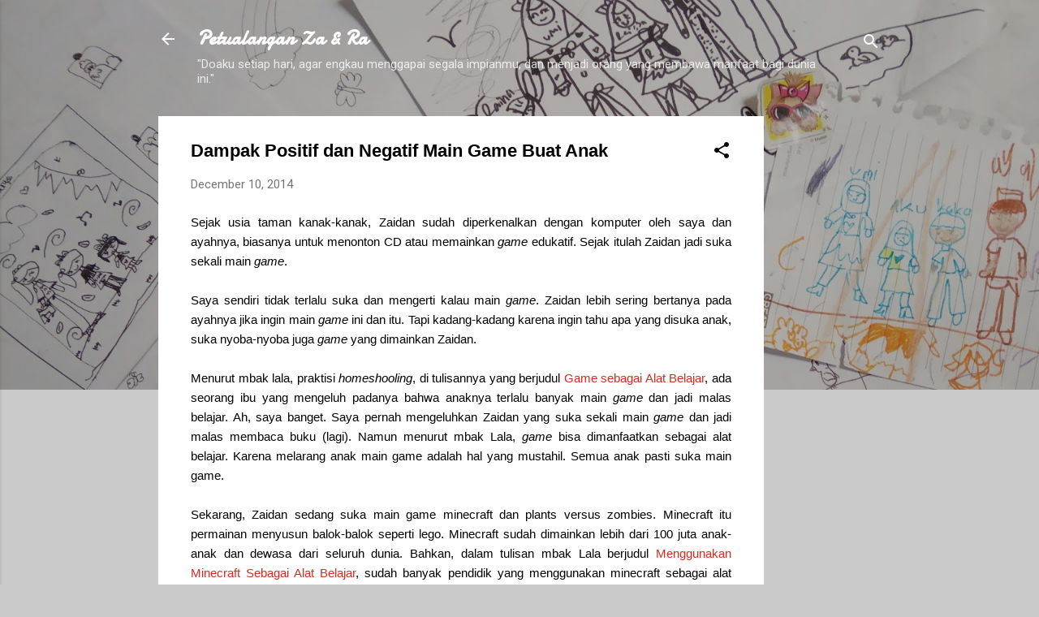

--- FILE ---
content_type: text/html; charset=UTF-8
request_url: https://www.petualanganzara.com/2014/12/dampak-positif-dan-negatif-main-game.html?showComment=1418692539901
body_size: 38765
content:
<!DOCTYPE html>
<html dir='ltr' xmlns='http://www.w3.org/1999/xhtml' xmlns:b='http://www.google.com/2005/gml/b' xmlns:data='http://www.google.com/2005/gml/data' xmlns:expr='http://www.google.com/2005/gml/expr'>
<head>
<meta content='obvgwf36ql' name='verifikasi'/>
<meta content='width=device-width, initial-scale=1' name='viewport'/>
<title>Dampak Positif dan Negatif Main Game Buat Anak</title>
<meta content='text/html; charset=UTF-8' http-equiv='Content-Type'/>
<!-- Chrome, Firefox OS and Opera -->
<meta content='#cacaca' name='theme-color'/>
<!-- Windows Phone -->
<meta content='#cacaca' name='msapplication-navbutton-color'/>
<meta content='blogger' name='generator'/>
<link href='https://www.petualanganzara.com/favicon.ico' rel='icon' type='image/x-icon'/>
<link href='https://www.petualanganzara.com/2014/12/dampak-positif-dan-negatif-main-game.html' rel='canonical'/>
<link rel="alternate" type="application/atom+xml" title="Petualangan Za &amp; Ra - Atom" href="https://www.petualanganzara.com/feeds/posts/default" />
<link rel="alternate" type="application/rss+xml" title="Petualangan Za &amp; Ra - RSS" href="https://www.petualanganzara.com/feeds/posts/default?alt=rss" />
<link rel="service.post" type="application/atom+xml" title="Petualangan Za &amp; Ra - Atom" href="https://www.blogger.com/feeds/6007379828595033387/posts/default" />

<link rel="alternate" type="application/atom+xml" title="Petualangan Za &amp; Ra - Atom" href="https://www.petualanganzara.com/feeds/6974415916357756885/comments/default" />
<!--Can't find substitution for tag [blog.ieCssRetrofitLinks]-->
<link href='https://blogger.googleusercontent.com/img/b/R29vZ2xl/AVvXsEgCRjJS-TBHkEdIAJ3WXyIeVL6kGeiJ6kPyGXSZTZpP1yek-bxF0HnqmMjCw-5LKbOx1SNsS8HUObrzxRpecyKazdF0JOov6NShILhJiefyXFjngpTsds7a4EnsUyAhFMSoy25r876VTIef/s1600/zaira.jpg' rel='image_src'/>
<meta content='https://www.petualanganzara.com/2014/12/dampak-positif-dan-negatif-main-game.html' property='og:url'/>
<meta content='Dampak Positif dan Negatif Main Game Buat Anak' property='og:title'/>
<meta content='Catatan seorang ibu dalam menemani tumbuh kembang dua buah hatinya, membersamai mereka berpetualang dalam kehidupan.' property='og:description'/>
<meta content='https://blogger.googleusercontent.com/img/b/R29vZ2xl/AVvXsEgCRjJS-TBHkEdIAJ3WXyIeVL6kGeiJ6kPyGXSZTZpP1yek-bxF0HnqmMjCw-5LKbOx1SNsS8HUObrzxRpecyKazdF0JOov6NShILhJiefyXFjngpTsds7a4EnsUyAhFMSoy25r876VTIef/w1200-h630-p-k-no-nu/zaira.jpg' property='og:image'/>
<style type='text/css'>@font-face{font-family:'Damion';font-style:normal;font-weight:400;font-display:swap;src:url(//fonts.gstatic.com/s/damion/v15/hv-XlzJ3KEUe_YZkZGw2EzJwV9J-.woff2)format('woff2');unicode-range:U+0100-02BA,U+02BD-02C5,U+02C7-02CC,U+02CE-02D7,U+02DD-02FF,U+0304,U+0308,U+0329,U+1D00-1DBF,U+1E00-1E9F,U+1EF2-1EFF,U+2020,U+20A0-20AB,U+20AD-20C0,U+2113,U+2C60-2C7F,U+A720-A7FF;}@font-face{font-family:'Damion';font-style:normal;font-weight:400;font-display:swap;src:url(//fonts.gstatic.com/s/damion/v15/hv-XlzJ3KEUe_YZkamw2EzJwVw.woff2)format('woff2');unicode-range:U+0000-00FF,U+0131,U+0152-0153,U+02BB-02BC,U+02C6,U+02DA,U+02DC,U+0304,U+0308,U+0329,U+2000-206F,U+20AC,U+2122,U+2191,U+2193,U+2212,U+2215,U+FEFF,U+FFFD;}@font-face{font-family:'Roboto';font-style:normal;font-weight:400;font-stretch:100%;font-display:swap;src:url(//fonts.gstatic.com/s/roboto/v50/KFOMCnqEu92Fr1ME7kSn66aGLdTylUAMQXC89YmC2DPNWubEbVmZiAr0klQmz24O0g.woff2)format('woff2');unicode-range:U+0460-052F,U+1C80-1C8A,U+20B4,U+2DE0-2DFF,U+A640-A69F,U+FE2E-FE2F;}@font-face{font-family:'Roboto';font-style:normal;font-weight:400;font-stretch:100%;font-display:swap;src:url(//fonts.gstatic.com/s/roboto/v50/KFOMCnqEu92Fr1ME7kSn66aGLdTylUAMQXC89YmC2DPNWubEbVmQiAr0klQmz24O0g.woff2)format('woff2');unicode-range:U+0301,U+0400-045F,U+0490-0491,U+04B0-04B1,U+2116;}@font-face{font-family:'Roboto';font-style:normal;font-weight:400;font-stretch:100%;font-display:swap;src:url(//fonts.gstatic.com/s/roboto/v50/KFOMCnqEu92Fr1ME7kSn66aGLdTylUAMQXC89YmC2DPNWubEbVmYiAr0klQmz24O0g.woff2)format('woff2');unicode-range:U+1F00-1FFF;}@font-face{font-family:'Roboto';font-style:normal;font-weight:400;font-stretch:100%;font-display:swap;src:url(//fonts.gstatic.com/s/roboto/v50/KFOMCnqEu92Fr1ME7kSn66aGLdTylUAMQXC89YmC2DPNWubEbVmXiAr0klQmz24O0g.woff2)format('woff2');unicode-range:U+0370-0377,U+037A-037F,U+0384-038A,U+038C,U+038E-03A1,U+03A3-03FF;}@font-face{font-family:'Roboto';font-style:normal;font-weight:400;font-stretch:100%;font-display:swap;src:url(//fonts.gstatic.com/s/roboto/v50/KFOMCnqEu92Fr1ME7kSn66aGLdTylUAMQXC89YmC2DPNWubEbVnoiAr0klQmz24O0g.woff2)format('woff2');unicode-range:U+0302-0303,U+0305,U+0307-0308,U+0310,U+0312,U+0315,U+031A,U+0326-0327,U+032C,U+032F-0330,U+0332-0333,U+0338,U+033A,U+0346,U+034D,U+0391-03A1,U+03A3-03A9,U+03B1-03C9,U+03D1,U+03D5-03D6,U+03F0-03F1,U+03F4-03F5,U+2016-2017,U+2034-2038,U+203C,U+2040,U+2043,U+2047,U+2050,U+2057,U+205F,U+2070-2071,U+2074-208E,U+2090-209C,U+20D0-20DC,U+20E1,U+20E5-20EF,U+2100-2112,U+2114-2115,U+2117-2121,U+2123-214F,U+2190,U+2192,U+2194-21AE,U+21B0-21E5,U+21F1-21F2,U+21F4-2211,U+2213-2214,U+2216-22FF,U+2308-230B,U+2310,U+2319,U+231C-2321,U+2336-237A,U+237C,U+2395,U+239B-23B7,U+23D0,U+23DC-23E1,U+2474-2475,U+25AF,U+25B3,U+25B7,U+25BD,U+25C1,U+25CA,U+25CC,U+25FB,U+266D-266F,U+27C0-27FF,U+2900-2AFF,U+2B0E-2B11,U+2B30-2B4C,U+2BFE,U+3030,U+FF5B,U+FF5D,U+1D400-1D7FF,U+1EE00-1EEFF;}@font-face{font-family:'Roboto';font-style:normal;font-weight:400;font-stretch:100%;font-display:swap;src:url(//fonts.gstatic.com/s/roboto/v50/KFOMCnqEu92Fr1ME7kSn66aGLdTylUAMQXC89YmC2DPNWubEbVn6iAr0klQmz24O0g.woff2)format('woff2');unicode-range:U+0001-000C,U+000E-001F,U+007F-009F,U+20DD-20E0,U+20E2-20E4,U+2150-218F,U+2190,U+2192,U+2194-2199,U+21AF,U+21E6-21F0,U+21F3,U+2218-2219,U+2299,U+22C4-22C6,U+2300-243F,U+2440-244A,U+2460-24FF,U+25A0-27BF,U+2800-28FF,U+2921-2922,U+2981,U+29BF,U+29EB,U+2B00-2BFF,U+4DC0-4DFF,U+FFF9-FFFB,U+10140-1018E,U+10190-1019C,U+101A0,U+101D0-101FD,U+102E0-102FB,U+10E60-10E7E,U+1D2C0-1D2D3,U+1D2E0-1D37F,U+1F000-1F0FF,U+1F100-1F1AD,U+1F1E6-1F1FF,U+1F30D-1F30F,U+1F315,U+1F31C,U+1F31E,U+1F320-1F32C,U+1F336,U+1F378,U+1F37D,U+1F382,U+1F393-1F39F,U+1F3A7-1F3A8,U+1F3AC-1F3AF,U+1F3C2,U+1F3C4-1F3C6,U+1F3CA-1F3CE,U+1F3D4-1F3E0,U+1F3ED,U+1F3F1-1F3F3,U+1F3F5-1F3F7,U+1F408,U+1F415,U+1F41F,U+1F426,U+1F43F,U+1F441-1F442,U+1F444,U+1F446-1F449,U+1F44C-1F44E,U+1F453,U+1F46A,U+1F47D,U+1F4A3,U+1F4B0,U+1F4B3,U+1F4B9,U+1F4BB,U+1F4BF,U+1F4C8-1F4CB,U+1F4D6,U+1F4DA,U+1F4DF,U+1F4E3-1F4E6,U+1F4EA-1F4ED,U+1F4F7,U+1F4F9-1F4FB,U+1F4FD-1F4FE,U+1F503,U+1F507-1F50B,U+1F50D,U+1F512-1F513,U+1F53E-1F54A,U+1F54F-1F5FA,U+1F610,U+1F650-1F67F,U+1F687,U+1F68D,U+1F691,U+1F694,U+1F698,U+1F6AD,U+1F6B2,U+1F6B9-1F6BA,U+1F6BC,U+1F6C6-1F6CF,U+1F6D3-1F6D7,U+1F6E0-1F6EA,U+1F6F0-1F6F3,U+1F6F7-1F6FC,U+1F700-1F7FF,U+1F800-1F80B,U+1F810-1F847,U+1F850-1F859,U+1F860-1F887,U+1F890-1F8AD,U+1F8B0-1F8BB,U+1F8C0-1F8C1,U+1F900-1F90B,U+1F93B,U+1F946,U+1F984,U+1F996,U+1F9E9,U+1FA00-1FA6F,U+1FA70-1FA7C,U+1FA80-1FA89,U+1FA8F-1FAC6,U+1FACE-1FADC,U+1FADF-1FAE9,U+1FAF0-1FAF8,U+1FB00-1FBFF;}@font-face{font-family:'Roboto';font-style:normal;font-weight:400;font-stretch:100%;font-display:swap;src:url(//fonts.gstatic.com/s/roboto/v50/KFOMCnqEu92Fr1ME7kSn66aGLdTylUAMQXC89YmC2DPNWubEbVmbiAr0klQmz24O0g.woff2)format('woff2');unicode-range:U+0102-0103,U+0110-0111,U+0128-0129,U+0168-0169,U+01A0-01A1,U+01AF-01B0,U+0300-0301,U+0303-0304,U+0308-0309,U+0323,U+0329,U+1EA0-1EF9,U+20AB;}@font-face{font-family:'Roboto';font-style:normal;font-weight:400;font-stretch:100%;font-display:swap;src:url(//fonts.gstatic.com/s/roboto/v50/KFOMCnqEu92Fr1ME7kSn66aGLdTylUAMQXC89YmC2DPNWubEbVmaiAr0klQmz24O0g.woff2)format('woff2');unicode-range:U+0100-02BA,U+02BD-02C5,U+02C7-02CC,U+02CE-02D7,U+02DD-02FF,U+0304,U+0308,U+0329,U+1D00-1DBF,U+1E00-1E9F,U+1EF2-1EFF,U+2020,U+20A0-20AB,U+20AD-20C0,U+2113,U+2C60-2C7F,U+A720-A7FF;}@font-face{font-family:'Roboto';font-style:normal;font-weight:400;font-stretch:100%;font-display:swap;src:url(//fonts.gstatic.com/s/roboto/v50/KFOMCnqEu92Fr1ME7kSn66aGLdTylUAMQXC89YmC2DPNWubEbVmUiAr0klQmz24.woff2)format('woff2');unicode-range:U+0000-00FF,U+0131,U+0152-0153,U+02BB-02BC,U+02C6,U+02DA,U+02DC,U+0304,U+0308,U+0329,U+2000-206F,U+20AC,U+2122,U+2191,U+2193,U+2212,U+2215,U+FEFF,U+FFFD;}</style>
<style id='page-skin-1' type='text/css'><!--
/*! normalize.css v3.0.1 | MIT License | git.io/normalize */html{font-family:sans-serif;-ms-text-size-adjust:100%;-webkit-text-size-adjust:100%}body{margin:0}article,aside,details,figcaption,figure,footer,header,hgroup,main,nav,section,summary{display:block}audio,canvas,progress,video{display:inline-block;vertical-align:baseline}audio:not([controls]){display:none;height:0}[hidden],template{display:none}a{background:transparent}a:active,a:hover{outline:0}abbr[title]{border-bottom:1px dotted}b,strong{font-weight:bold}dfn{font-style:italic}h1{font-size:2em;margin:.67em 0}mark{background:#ff0;color:#000}small{font-size:80%}sub,sup{font-size:75%;line-height:0;position:relative;vertical-align:baseline}sup{top:-0.5em}sub{bottom:-0.25em}img{border:0}svg:not(:root){overflow:hidden}figure{margin:1em 40px}hr{-moz-box-sizing:content-box;box-sizing:content-box;height:0}pre{overflow:auto}code,kbd,pre,samp{font-family:monospace,monospace;font-size:1em}button,input,optgroup,select,textarea{color:inherit;font:inherit;margin:0}button{overflow:visible}button,select{text-transform:none}button,html input[type="button"],input[type="reset"],input[type="submit"]{-webkit-appearance:button;cursor:pointer}button[disabled],html input[disabled]{cursor:default}button::-moz-focus-inner,input::-moz-focus-inner{border:0;padding:0}input{line-height:normal}input[type="checkbox"],input[type="radio"]{box-sizing:border-box;padding:0}input[type="number"]::-webkit-inner-spin-button,input[type="number"]::-webkit-outer-spin-button{height:auto}input[type="search"]{-webkit-appearance:textfield;-moz-box-sizing:content-box;-webkit-box-sizing:content-box;box-sizing:content-box}input[type="search"]::-webkit-search-cancel-button,input[type="search"]::-webkit-search-decoration{-webkit-appearance:none}fieldset{border:1px solid #c0c0c0;margin:0 2px;padding:.35em .625em .75em}legend{border:0;padding:0}textarea{overflow:auto}optgroup{font-weight:bold}table{border-collapse:collapse;border-spacing:0}td,th{padding:0}
/*!************************************************
* Blogger Template Style
* Name: Contempo
**************************************************/
body{
overflow-wrap:break-word;
word-break:break-word;
word-wrap:break-word
}
.hidden{
display:none
}
.invisible{
visibility:hidden
}
.container::after,.float-container::after{
clear:both;
content:'';
display:table
}
.clearboth{
clear:both
}
#comments .comment .comment-actions,.subscribe-popup .FollowByEmail .follow-by-email-submit,.widget.Profile .profile-link,.widget.Profile .profile-link.visit-profile{
background:0 0;
border:0;
box-shadow:none;
color:#D52C1F;
cursor:pointer;
font-size:14px;
font-weight:700;
outline:0;
text-decoration:none;
text-transform:uppercase;
width:auto
}
.dim-overlay{
background-color:rgba(0,0,0,.54);
height:100vh;
left:0;
position:fixed;
top:0;
width:100%
}
#sharing-dim-overlay{
background-color:transparent
}
input::-ms-clear{
display:none
}
.blogger-logo,.svg-icon-24.blogger-logo{
fill:#ff9800;
opacity:1
}
.loading-spinner-large{
-webkit-animation:mspin-rotate 1.568s infinite linear;
animation:mspin-rotate 1.568s infinite linear;
height:48px;
overflow:hidden;
position:absolute;
width:48px;
z-index:200
}
.loading-spinner-large>div{
-webkit-animation:mspin-revrot 5332ms infinite steps(4);
animation:mspin-revrot 5332ms infinite steps(4)
}
.loading-spinner-large>div>div{
-webkit-animation:mspin-singlecolor-large-film 1333ms infinite steps(81);
animation:mspin-singlecolor-large-film 1333ms infinite steps(81);
background-size:100%;
height:48px;
width:3888px
}
.mspin-black-large>div>div,.mspin-grey_54-large>div>div{
background-image:url(https://www.blogblog.com/indie/mspin_black_large.svg)
}
.mspin-white-large>div>div{
background-image:url(https://www.blogblog.com/indie/mspin_white_large.svg)
}
.mspin-grey_54-large{
opacity:.54
}
@-webkit-keyframes mspin-singlecolor-large-film{
from{
-webkit-transform:translateX(0);
transform:translateX(0)
}
to{
-webkit-transform:translateX(-3888px);
transform:translateX(-3888px)
}
}
@keyframes mspin-singlecolor-large-film{
from{
-webkit-transform:translateX(0);
transform:translateX(0)
}
to{
-webkit-transform:translateX(-3888px);
transform:translateX(-3888px)
}
}
@-webkit-keyframes mspin-rotate{
from{
-webkit-transform:rotate(0);
transform:rotate(0)
}
to{
-webkit-transform:rotate(360deg);
transform:rotate(360deg)
}
}
@keyframes mspin-rotate{
from{
-webkit-transform:rotate(0);
transform:rotate(0)
}
to{
-webkit-transform:rotate(360deg);
transform:rotate(360deg)
}
}
@-webkit-keyframes mspin-revrot{
from{
-webkit-transform:rotate(0);
transform:rotate(0)
}
to{
-webkit-transform:rotate(-360deg);
transform:rotate(-360deg)
}
}
@keyframes mspin-revrot{
from{
-webkit-transform:rotate(0);
transform:rotate(0)
}
to{
-webkit-transform:rotate(-360deg);
transform:rotate(-360deg)
}
}
.skip-navigation{
background-color:#fff;
box-sizing:border-box;
color:#000;
display:block;
height:0;
left:0;
line-height:50px;
overflow:hidden;
padding-top:0;
position:fixed;
text-align:center;
top:0;
-webkit-transition:box-shadow .3s,height .3s,padding-top .3s;
transition:box-shadow .3s,height .3s,padding-top .3s;
width:100%;
z-index:900
}
.skip-navigation:focus{
box-shadow:0 4px 5px 0 rgba(0,0,0,.14),0 1px 10px 0 rgba(0,0,0,.12),0 2px 4px -1px rgba(0,0,0,.2);
height:50px
}
#main{
outline:0
}
.main-heading{
position:absolute;
clip:rect(1px,1px,1px,1px);
padding:0;
border:0;
height:1px;
width:1px;
overflow:hidden
}
.Attribution{
margin-top:1em;
text-align:center
}
.Attribution .blogger img,.Attribution .blogger svg{
vertical-align:bottom
}
.Attribution .blogger img{
margin-right:.5em
}
.Attribution div{
line-height:24px;
margin-top:.5em
}
.Attribution .copyright,.Attribution .image-attribution{
font-size:.7em;
margin-top:1.5em
}
.BLOG_mobile_video_class{
display:none
}
.bg-photo{
background-attachment:scroll!important
}
body .CSS_LIGHTBOX{
z-index:900
}
.extendable .show-less,.extendable .show-more{
border-color:#D52C1F;
color:#D52C1F;
margin-top:8px
}
.extendable .show-less.hidden,.extendable .show-more.hidden{
display:none
}
.inline-ad{
display:none;
max-width:100%;
overflow:hidden
}
.adsbygoogle{
display:block
}
#cookieChoiceInfo{
bottom:0;
top:auto
}
iframe.b-hbp-video{
border:0
}
.post-body img{
max-width:100%
}
.post-body iframe{
max-width:100%
}
.post-body a[imageanchor="1"]{
display:inline-block
}
.byline{
margin-right:1em
}
.byline:last-child{
margin-right:0
}
.link-copied-dialog{
max-width:520px;
outline:0
}
.link-copied-dialog .modal-dialog-buttons{
margin-top:8px
}
.link-copied-dialog .goog-buttonset-default{
background:0 0;
border:0
}
.link-copied-dialog .goog-buttonset-default:focus{
outline:0
}
.paging-control-container{
margin-bottom:16px
}
.paging-control-container .paging-control{
display:inline-block
}
.paging-control-container .comment-range-text::after,.paging-control-container .paging-control{
color:#D52C1F
}
.paging-control-container .comment-range-text,.paging-control-container .paging-control{
margin-right:8px
}
.paging-control-container .comment-range-text::after,.paging-control-container .paging-control::after{
content:'\00B7';
cursor:default;
padding-left:8px;
pointer-events:none
}
.paging-control-container .comment-range-text:last-child::after,.paging-control-container .paging-control:last-child::after{
content:none
}
.byline.reactions iframe{
height:20px
}
.b-notification{
color:#000;
background-color:#fff;
border-bottom:solid 1px #000;
box-sizing:border-box;
padding:16px 32px;
text-align:center
}
.b-notification.visible{
-webkit-transition:margin-top .3s cubic-bezier(.4,0,.2,1);
transition:margin-top .3s cubic-bezier(.4,0,.2,1)
}
.b-notification.invisible{
position:absolute
}
.b-notification-close{
position:absolute;
right:8px;
top:8px
}
.no-posts-message{
line-height:40px;
text-align:center
}
@media screen and (max-width:800px){
body.item-view .post-body a[imageanchor="1"][style*="float: left;"],body.item-view .post-body a[imageanchor="1"][style*="float: right;"]{
float:none!important;
clear:none!important
}
body.item-view .post-body a[imageanchor="1"] img{
display:block;
height:auto;
margin:0 auto
}
body.item-view .post-body>.separator:first-child>a[imageanchor="1"]:first-child{
margin-top:20px
}
.post-body a[imageanchor]{
display:block
}
body.item-view .post-body a[imageanchor="1"]{
margin-left:0!important;
margin-right:0!important
}
body.item-view .post-body a[imageanchor="1"]+a[imageanchor="1"]{
margin-top:16px
}
}
.item-control{
display:none
}
#comments{
border-top:1px dashed rgba(0,0,0,.54);
margin-top:20px;
padding:20px
}
#comments .comment-thread ol{
margin:0;
padding-left:0;
padding-left:0
}
#comments .comment .comment-replybox-single,#comments .comment-thread .comment-replies{
margin-left:60px
}
#comments .comment-thread .thread-count{
display:none
}
#comments .comment{
list-style-type:none;
padding:0 0 30px;
position:relative
}
#comments .comment .comment{
padding-bottom:8px
}
.comment .avatar-image-container{
position:absolute
}
.comment .avatar-image-container img{
border-radius:50%
}
.avatar-image-container svg,.comment .avatar-image-container .avatar-icon{
border-radius:50%;
border:solid 1px #000000;
box-sizing:border-box;
fill:#000000;
height:35px;
margin:0;
padding:7px;
width:35px
}
.comment .comment-block{
margin-top:10px;
margin-left:60px;
padding-bottom:0
}
#comments .comment-author-header-wrapper{
margin-left:40px
}
#comments .comment .thread-expanded .comment-block{
padding-bottom:20px
}
#comments .comment .comment-header .user,#comments .comment .comment-header .user a{
color:#000000;
font-style:normal;
font-weight:700
}
#comments .comment .comment-actions{
bottom:0;
margin-bottom:15px;
position:absolute
}
#comments .comment .comment-actions>*{
margin-right:8px
}
#comments .comment .comment-header .datetime{
bottom:0;
color:rgba(0,0,0,.54);
display:inline-block;
font-size:13px;
font-style:italic;
margin-left:8px
}
#comments .comment .comment-footer .comment-timestamp a,#comments .comment .comment-header .datetime a{
color:rgba(0,0,0,.54)
}
#comments .comment .comment-content,.comment .comment-body{
margin-top:12px;
word-break:break-word
}
.comment-body{
margin-bottom:12px
}
#comments.embed[data-num-comments="0"]{
border:0;
margin-top:0;
padding-top:0
}
#comments.embed[data-num-comments="0"] #comment-post-message,#comments.embed[data-num-comments="0"] div.comment-form>p,#comments.embed[data-num-comments="0"] p.comment-footer{
display:none
}
#comment-editor-src{
display:none
}
.comments .comments-content .loadmore.loaded{
max-height:0;
opacity:0;
overflow:hidden
}
.extendable .remaining-items{
height:0;
overflow:hidden;
-webkit-transition:height .3s cubic-bezier(.4,0,.2,1);
transition:height .3s cubic-bezier(.4,0,.2,1)
}
.extendable .remaining-items.expanded{
height:auto
}
.svg-icon-24,.svg-icon-24-button{
cursor:pointer;
height:24px;
width:24px;
min-width:24px
}
.touch-icon{
margin:-12px;
padding:12px
}
.touch-icon:active,.touch-icon:focus{
background-color:rgba(153,153,153,.4);
border-radius:50%
}
svg:not(:root).touch-icon{
overflow:visible
}
html[dir=rtl] .rtl-reversible-icon{
-webkit-transform:scaleX(-1);
-ms-transform:scaleX(-1);
transform:scaleX(-1)
}
.svg-icon-24-button,.touch-icon-button{
background:0 0;
border:0;
margin:0;
outline:0;
padding:0
}
.touch-icon-button .touch-icon:active,.touch-icon-button .touch-icon:focus{
background-color:transparent
}
.touch-icon-button:active .touch-icon,.touch-icon-button:focus .touch-icon{
background-color:rgba(153,153,153,.4);
border-radius:50%
}
.Profile .default-avatar-wrapper .avatar-icon{
border-radius:50%;
border:solid 1px #000000;
box-sizing:border-box;
fill:#000000;
margin:0
}
.Profile .individual .default-avatar-wrapper .avatar-icon{
padding:25px
}
.Profile .individual .avatar-icon,.Profile .individual .profile-img{
height:120px;
width:120px
}
.Profile .team .default-avatar-wrapper .avatar-icon{
padding:8px
}
.Profile .team .avatar-icon,.Profile .team .default-avatar-wrapper,.Profile .team .profile-img{
height:40px;
width:40px
}
.snippet-container{
margin:0;
position:relative;
overflow:hidden
}
.snippet-fade{
bottom:0;
box-sizing:border-box;
position:absolute;
width:96px
}
.snippet-fade{
right:0
}
.snippet-fade:after{
content:'\2026'
}
.snippet-fade:after{
float:right
}
.post-bottom{
-webkit-box-align:center;
-webkit-align-items:center;
-ms-flex-align:center;
align-items:center;
display:-webkit-box;
display:-webkit-flex;
display:-ms-flexbox;
display:flex;
-webkit-flex-wrap:wrap;
-ms-flex-wrap:wrap;
flex-wrap:wrap
}
.post-footer{
-webkit-box-flex:1;
-webkit-flex:1 1 auto;
-ms-flex:1 1 auto;
flex:1 1 auto;
-webkit-flex-wrap:wrap;
-ms-flex-wrap:wrap;
flex-wrap:wrap;
-webkit-box-ordinal-group:2;
-webkit-order:1;
-ms-flex-order:1;
order:1
}
.post-footer>*{
-webkit-box-flex:0;
-webkit-flex:0 1 auto;
-ms-flex:0 1 auto;
flex:0 1 auto
}
.post-footer .byline:last-child{
margin-right:1em
}
.jump-link{
-webkit-box-flex:0;
-webkit-flex:0 0 auto;
-ms-flex:0 0 auto;
flex:0 0 auto;
-webkit-box-ordinal-group:3;
-webkit-order:2;
-ms-flex-order:2;
order:2
}
.centered-top-container.sticky{
left:0;
position:fixed;
right:0;
top:0;
width:auto;
z-index:50;
-webkit-transition-property:opacity,-webkit-transform;
transition-property:opacity,-webkit-transform;
transition-property:transform,opacity;
transition-property:transform,opacity,-webkit-transform;
-webkit-transition-duration:.2s;
transition-duration:.2s;
-webkit-transition-timing-function:cubic-bezier(.4,0,.2,1);
transition-timing-function:cubic-bezier(.4,0,.2,1)
}
.centered-top-placeholder{
display:none
}
.collapsed-header .centered-top-placeholder{
display:block
}
.centered-top-container .Header .replaced h1,.centered-top-placeholder .Header .replaced h1{
display:none
}
.centered-top-container.sticky .Header .replaced h1{
display:block
}
.centered-top-container.sticky .Header .header-widget{
background:0 0
}
.centered-top-container.sticky .Header .header-image-wrapper{
display:none
}
.centered-top-container img,.centered-top-placeholder img{
max-width:100%
}
.collapsible{
-webkit-transition:height .3s cubic-bezier(.4,0,.2,1);
transition:height .3s cubic-bezier(.4,0,.2,1)
}
.collapsible,.collapsible>summary{
display:block;
overflow:hidden
}
.collapsible>:not(summary){
display:none
}
.collapsible[open]>:not(summary){
display:block
}
.collapsible:focus,.collapsible>summary:focus{
outline:0
}
.collapsible>summary{
cursor:pointer;
display:block;
padding:0
}
.collapsible:focus>summary,.collapsible>summary:focus{
background-color:transparent
}
.collapsible>summary::-webkit-details-marker{
display:none
}
.collapsible-title{
-webkit-box-align:center;
-webkit-align-items:center;
-ms-flex-align:center;
align-items:center;
display:-webkit-box;
display:-webkit-flex;
display:-ms-flexbox;
display:flex
}
.collapsible-title .title{
-webkit-box-flex:1;
-webkit-flex:1 1 auto;
-ms-flex:1 1 auto;
flex:1 1 auto;
-webkit-box-ordinal-group:1;
-webkit-order:0;
-ms-flex-order:0;
order:0;
overflow:hidden;
text-overflow:ellipsis;
white-space:nowrap
}
.collapsible-title .chevron-down,.collapsible[open] .collapsible-title .chevron-up{
display:block
}
.collapsible-title .chevron-up,.collapsible[open] .collapsible-title .chevron-down{
display:none
}
.flat-button{
cursor:pointer;
display:inline-block;
font-weight:700;
text-transform:uppercase;
border-radius:2px;
padding:8px;
margin:-8px
}
.flat-icon-button{
background:0 0;
border:0;
margin:0;
outline:0;
padding:0;
margin:-12px;
padding:12px;
cursor:pointer;
box-sizing:content-box;
display:inline-block;
line-height:0
}
.flat-icon-button,.flat-icon-button .splash-wrapper{
border-radius:50%
}
.flat-icon-button .splash.animate{
-webkit-animation-duration:.3s;
animation-duration:.3s
}
.overflowable-container{
max-height:46px;
overflow:hidden;
position:relative
}
.overflow-button{
cursor:pointer
}
#overflowable-dim-overlay{
background:0 0
}
.overflow-popup{
box-shadow:0 2px 2px 0 rgba(0,0,0,.14),0 3px 1px -2px rgba(0,0,0,.2),0 1px 5px 0 rgba(0,0,0,.12);
background-color:#ffffff;
left:0;
max-width:calc(100% - 32px);
position:absolute;
top:0;
visibility:hidden;
z-index:101
}
.overflow-popup ul{
list-style:none
}
.overflow-popup .tabs li,.overflow-popup li{
display:block;
height:auto
}
.overflow-popup .tabs li{
padding-left:0;
padding-right:0
}
.overflow-button.hidden,.overflow-popup .tabs li.hidden,.overflow-popup li.hidden{
display:none
}
.pill-button{
background:0 0;
border:1px solid;
border-radius:12px;
cursor:pointer;
display:inline-block;
padding:4px 16px;
text-transform:uppercase
}
.ripple{
position:relative
}
.ripple>*{
z-index:1
}
.splash-wrapper{
bottom:0;
left:0;
overflow:hidden;
pointer-events:none;
position:absolute;
right:0;
top:0;
z-index:0
}
.splash{
background:#ccc;
border-radius:100%;
display:block;
opacity:.6;
position:absolute;
-webkit-transform:scale(0);
-ms-transform:scale(0);
transform:scale(0)
}
.splash.animate{
-webkit-animation:ripple-effect .4s linear;
animation:ripple-effect .4s linear
}
@-webkit-keyframes ripple-effect{
100%{
opacity:0;
-webkit-transform:scale(2.5);
transform:scale(2.5)
}
}
@keyframes ripple-effect{
100%{
opacity:0;
-webkit-transform:scale(2.5);
transform:scale(2.5)
}
}
.search{
display:-webkit-box;
display:-webkit-flex;
display:-ms-flexbox;
display:flex;
line-height:24px;
width:24px
}
.search.focused{
width:100%
}
.search.focused .section{
width:100%
}
.search form{
z-index:101
}
.search h3{
display:none
}
.search form{
display:-webkit-box;
display:-webkit-flex;
display:-ms-flexbox;
display:flex;
-webkit-box-flex:1;
-webkit-flex:1 0 0;
-ms-flex:1 0 0px;
flex:1 0 0;
border-bottom:solid 1px transparent;
padding-bottom:8px
}
.search form>*{
display:none
}
.search.focused form>*{
display:block
}
.search .search-input label{
display:none
}
.centered-top-placeholder.cloned .search form{
z-index:30
}
.search.focused form{
border-color:#ffffff;
position:relative;
width:auto
}
.collapsed-header .centered-top-container .search.focused form{
border-bottom-color:transparent
}
.search-expand{
-webkit-box-flex:0;
-webkit-flex:0 0 auto;
-ms-flex:0 0 auto;
flex:0 0 auto
}
.search-expand-text{
display:none
}
.search-close{
display:inline;
vertical-align:middle
}
.search-input{
-webkit-box-flex:1;
-webkit-flex:1 0 1px;
-ms-flex:1 0 1px;
flex:1 0 1px
}
.search-input input{
background:0 0;
border:0;
box-sizing:border-box;
color:#ffffff;
display:inline-block;
outline:0;
width:calc(100% - 48px)
}
.search-input input.no-cursor{
color:transparent;
text-shadow:0 0 0 #ffffff
}
.collapsed-header .centered-top-container .search-action,.collapsed-header .centered-top-container .search-input input{
color:#000000
}
.collapsed-header .centered-top-container .search-input input.no-cursor{
color:transparent;
text-shadow:0 0 0 #000000
}
.collapsed-header .centered-top-container .search-input input.no-cursor:focus,.search-input input.no-cursor:focus{
outline:0
}
.search-focused>*{
visibility:hidden
}
.search-focused .search,.search-focused .search-icon{
visibility:visible
}
.search.focused .search-action{
display:block
}
.search.focused .search-action:disabled{
opacity:.3
}
.widget.Sharing .sharing-button{
display:none
}
.widget.Sharing .sharing-buttons li{
padding:0
}
.widget.Sharing .sharing-buttons li span{
display:none
}
.post-share-buttons{
position:relative
}
.centered-bottom .share-buttons .svg-icon-24,.share-buttons .svg-icon-24{
fill:#212121
}
.sharing-open.touch-icon-button:active .touch-icon,.sharing-open.touch-icon-button:focus .touch-icon{
background-color:transparent
}
.share-buttons{
background-color:#ffffff;
border-radius:2px;
box-shadow:0 2px 2px 0 rgba(0,0,0,.14),0 3px 1px -2px rgba(0,0,0,.2),0 1px 5px 0 rgba(0,0,0,.12);
color:#212121;
list-style:none;
margin:0;
padding:8px 0;
position:absolute;
top:-11px;
min-width:200px;
z-index:101
}
.share-buttons.hidden{
display:none
}
.sharing-button{
background:0 0;
border:0;
margin:0;
outline:0;
padding:0;
cursor:pointer
}
.share-buttons li{
margin:0;
height:48px
}
.share-buttons li:last-child{
margin-bottom:0
}
.share-buttons li .sharing-platform-button{
box-sizing:border-box;
cursor:pointer;
display:block;
height:100%;
margin-bottom:0;
padding:0 16px;
position:relative;
width:100%
}
.share-buttons li .sharing-platform-button:focus,.share-buttons li .sharing-platform-button:hover{
background-color:rgba(128,128,128,.1);
outline:0
}
.share-buttons li svg[class*=" sharing-"],.share-buttons li svg[class^=sharing-]{
position:absolute;
top:10px
}
.share-buttons li span.sharing-platform-button{
position:relative;
top:0
}
.share-buttons li .platform-sharing-text{
display:block;
font-size:16px;
line-height:48px;
white-space:nowrap
}
.share-buttons li .platform-sharing-text{
margin-left:56px
}
.sidebar-container{
background-color:#ffffff;
max-width:284px;
overflow-y:auto;
-webkit-transition-property:-webkit-transform;
transition-property:-webkit-transform;
transition-property:transform;
transition-property:transform,-webkit-transform;
-webkit-transition-duration:.3s;
transition-duration:.3s;
-webkit-transition-timing-function:cubic-bezier(0,0,.2,1);
transition-timing-function:cubic-bezier(0,0,.2,1);
width:284px;
z-index:101;
-webkit-overflow-scrolling:touch
}
.sidebar-container .navigation{
line-height:0;
padding:16px
}
.sidebar-container .sidebar-back{
cursor:pointer
}
.sidebar-container .widget{
background:0 0;
margin:0 16px;
padding:16px 0
}
.sidebar-container .widget .title{
color:#000000;
margin:0
}
.sidebar-container .widget ul{
list-style:none;
margin:0;
padding:0
}
.sidebar-container .widget ul ul{
margin-left:1em
}
.sidebar-container .widget li{
font-size:16px;
line-height:normal
}
.sidebar-container .widget+.widget{
border-top:1px dashed #cacaca
}
.BlogArchive li{
margin:16px 0
}
.BlogArchive li:last-child{
margin-bottom:0
}
.Label li a{
display:inline-block
}
.BlogArchive .post-count,.Label .label-count{
float:right;
margin-left:.25em
}
.BlogArchive .post-count::before,.Label .label-count::before{
content:'('
}
.BlogArchive .post-count::after,.Label .label-count::after{
content:')'
}
.widget.Translate .skiptranslate>div{
display:block!important
}
.widget.Profile .profile-link{
display:-webkit-box;
display:-webkit-flex;
display:-ms-flexbox;
display:flex
}
.widget.Profile .team-member .default-avatar-wrapper,.widget.Profile .team-member .profile-img{
-webkit-box-flex:0;
-webkit-flex:0 0 auto;
-ms-flex:0 0 auto;
flex:0 0 auto;
margin-right:1em
}
.widget.Profile .individual .profile-link{
-webkit-box-orient:vertical;
-webkit-box-direction:normal;
-webkit-flex-direction:column;
-ms-flex-direction:column;
flex-direction:column
}
.widget.Profile .team .profile-link .profile-name{
-webkit-align-self:center;
-ms-flex-item-align:center;
-ms-grid-row-align:center;
align-self:center;
display:block;
-webkit-box-flex:1;
-webkit-flex:1 1 auto;
-ms-flex:1 1 auto;
flex:1 1 auto
}
.dim-overlay{
background-color:rgba(0,0,0,.54);
z-index:100
}
body.sidebar-visible{
overflow-y:hidden
}
@media screen and (max-width:1439px){
.sidebar-container{
bottom:0;
position:fixed;
top:0;
left:0;
right:auto
}
.sidebar-container.sidebar-invisible{
-webkit-transition-timing-function:cubic-bezier(.4,0,.6,1);
transition-timing-function:cubic-bezier(.4,0,.6,1);
-webkit-transform:translateX(-284px);
-ms-transform:translateX(-284px);
transform:translateX(-284px)
}
}
@media screen and (min-width:1440px){
.sidebar-container{
position:absolute;
top:0;
left:0;
right:auto
}
.sidebar-container .navigation{
display:none
}
}
.dialog{
box-shadow:0 2px 2px 0 rgba(0,0,0,.14),0 3px 1px -2px rgba(0,0,0,.2),0 1px 5px 0 rgba(0,0,0,.12);
background:#ffffff;
box-sizing:border-box;
color:#000000;
padding:30px;
position:fixed;
text-align:center;
width:calc(100% - 24px);
z-index:101
}
.dialog input[type=email],.dialog input[type=text]{
background-color:transparent;
border:0;
border-bottom:solid 1px rgba(0,0,0,.12);
color:#000000;
display:block;
font-family:Roboto, sans-serif;
font-size:16px;
line-height:24px;
margin:auto;
padding-bottom:7px;
outline:0;
text-align:center;
width:100%
}
.dialog input[type=email]::-webkit-input-placeholder,.dialog input[type=text]::-webkit-input-placeholder{
color:#000000
}
.dialog input[type=email]::-moz-placeholder,.dialog input[type=text]::-moz-placeholder{
color:#000000
}
.dialog input[type=email]:-ms-input-placeholder,.dialog input[type=text]:-ms-input-placeholder{
color:#000000
}
.dialog input[type=email]::placeholder,.dialog input[type=text]::placeholder{
color:#000000
}
.dialog input[type=email]:focus,.dialog input[type=text]:focus{
border-bottom:solid 2px #D52C1F;
padding-bottom:6px
}
.dialog input.no-cursor{
color:transparent;
text-shadow:0 0 0 #000000
}
.dialog input.no-cursor:focus{
outline:0
}
.dialog input.no-cursor:focus{
outline:0
}
.dialog input[type=submit]{
font-family:Roboto, sans-serif
}
.dialog .goog-buttonset-default{
color:#D52C1F
}
.subscribe-popup{
max-width:364px
}
.subscribe-popup h3{
color:#000000;
font-size:1.8em;
margin-top:0
}
.subscribe-popup .FollowByEmail h3{
display:none
}
.subscribe-popup .FollowByEmail .follow-by-email-submit{
color:#D52C1F;
display:inline-block;
margin:0 auto;
margin-top:24px;
width:auto;
white-space:normal
}
.subscribe-popup .FollowByEmail .follow-by-email-submit:disabled{
cursor:default;
opacity:.3
}
@media (max-width:800px){
.blog-name div.widget.Subscribe{
margin-bottom:16px
}
body.item-view .blog-name div.widget.Subscribe{
margin:8px auto 16px auto;
width:100%
}
}
.tabs{
list-style:none
}
.tabs li{
display:inline-block
}
.tabs li a{
cursor:pointer;
display:inline-block;
font-weight:700;
text-transform:uppercase;
padding:12px 8px
}
.tabs .selected{
border-bottom:4px solid #ffffff
}
.tabs .selected a{
color:#ffffff
}
body#layout .bg-photo,body#layout .bg-photo-overlay{
display:none
}
body#layout .page_body{
padding:0;
position:relative;
top:0
}
body#layout .page{
display:inline-block;
left:inherit;
position:relative;
vertical-align:top;
width:540px
}
body#layout .centered{
max-width:954px
}
body#layout .navigation{
display:none
}
body#layout .sidebar-container{
display:inline-block;
width:40%
}
body#layout .hamburger-menu,body#layout .search{
display:none
}
.centered-top-container .svg-icon-24,body.collapsed-header .centered-top-placeholder .svg-icon-24{
fill:#ffffff
}
.sidebar-container .svg-icon-24{
fill:#696969
}
.centered-bottom .svg-icon-24,body.collapsed-header .centered-top-container .svg-icon-24{
fill:#000000
}
.centered-bottom .share-buttons .svg-icon-24,.share-buttons .svg-icon-24{
fill:#212121
}
body{
background-color:#cacaca;
color:#000000;
font:15px Roboto, sans-serif;
margin:0;
min-height:100vh
}
img{
max-width:100%
}
h3{
color:#000000;
font-size:16px
}
a{
text-decoration:none;
color:#D52C1F
}
a:visited{
color:#D52C1F
}
a:hover{
color:#783f04
}
blockquote{
color:#2b2b2b;
font:normal normal 15px Arial, Tahoma, Helvetica, FreeSans, sans-serif;
font-size:x-large;
text-align:center
}
.pill-button{
font-size:12px
}
.bg-photo-container{
height:480px;
overflow:hidden;
position:absolute;
width:100%;
z-index:1
}
.bg-photo{
background:#cacaca url(//4.bp.blogspot.com/-kGJgV2Zz5fk/XT5R5GpDnWI/AAAAAAAAMc0/kKlY0958GLoYHQ7eZXFvqu9BTjS7SCPagCK4BGAYYCw/s0/IMG_20190729_085044.jpg) repeat scroll top left;
background-attachment:scroll;
background-size:cover;
-webkit-filter:blur(0px);
filter:blur(0px);
height:calc(100% + 2 * 0px);
left:0px;
position:absolute;
top:0px;
width:calc(100% + 2 * 0px)
}
.bg-photo-overlay{
background:rgba(0,0,0,.26);
background-size:cover;
height:480px;
position:absolute;
width:100%;
z-index:2
}
.hamburger-menu{
float:left;
margin-top:0
}
.sticky .hamburger-menu{
float:none;
position:absolute
}
.search{
border-bottom:solid 1px rgba(255, 255, 255, 0);
float:right;
position:relative;
-webkit-transition-property:width;
transition-property:width;
-webkit-transition-duration:.5s;
transition-duration:.5s;
-webkit-transition-timing-function:cubic-bezier(.4,0,.2,1);
transition-timing-function:cubic-bezier(.4,0,.2,1);
z-index:101
}
.search .dim-overlay{
background-color:transparent
}
.search form{
height:36px;
-webkit-transition-property:border-color;
transition-property:border-color;
-webkit-transition-delay:.5s;
transition-delay:.5s;
-webkit-transition-duration:.2s;
transition-duration:.2s;
-webkit-transition-timing-function:cubic-bezier(.4,0,.2,1);
transition-timing-function:cubic-bezier(.4,0,.2,1)
}
.search.focused{
width:calc(100% - 48px)
}
.search.focused form{
display:-webkit-box;
display:-webkit-flex;
display:-ms-flexbox;
display:flex;
-webkit-box-flex:1;
-webkit-flex:1 0 1px;
-ms-flex:1 0 1px;
flex:1 0 1px;
border-color:#ffffff;
margin-left:-24px;
padding-left:36px;
position:relative;
width:auto
}
.item-view .search,.sticky .search{
right:0;
float:none;
margin-left:0;
position:absolute
}
.item-view .search.focused,.sticky .search.focused{
width:calc(100% - 50px)
}
.item-view .search.focused form,.sticky .search.focused form{
border-bottom-color:#000000
}
.centered-top-placeholder.cloned .search form{
z-index:30
}
.search_button{
-webkit-box-flex:0;
-webkit-flex:0 0 24px;
-ms-flex:0 0 24px;
flex:0 0 24px;
-webkit-box-orient:vertical;
-webkit-box-direction:normal;
-webkit-flex-direction:column;
-ms-flex-direction:column;
flex-direction:column
}
.search_button svg{
margin-top:0
}
.search-input{
height:48px
}
.search-input input{
display:block;
color:#ffffff;
font:normal normal 16px Arial, Tahoma, Helvetica, FreeSans, sans-serif;
height:48px;
line-height:48px;
padding:0;
width:100%
}
.search-input input::-webkit-input-placeholder{
color:#ffffff;
opacity:.3
}
.search-input input::-moz-placeholder{
color:#ffffff;
opacity:.3
}
.search-input input:-ms-input-placeholder{
color:#ffffff;
opacity:.3
}
.search-input input::placeholder{
color:#ffffff;
opacity:.3
}
.search-action{
background:0 0;
border:0;
color:#ffffff;
cursor:pointer;
display:none;
height:48px;
margin-top:0
}
.sticky .search-action{
color:#000000
}
.search.focused .search-action{
display:block
}
.search.focused .search-action:disabled{
opacity:.3
}
.page_body{
position:relative;
z-index:20
}
.page_body .widget{
margin-bottom:16px
}
.page_body .centered{
box-sizing:border-box;
display:-webkit-box;
display:-webkit-flex;
display:-ms-flexbox;
display:flex;
-webkit-box-orient:vertical;
-webkit-box-direction:normal;
-webkit-flex-direction:column;
-ms-flex-direction:column;
flex-direction:column;
margin:0 auto;
max-width:922px;
min-height:100vh;
padding:24px 0
}
.page_body .centered>*{
-webkit-box-flex:0;
-webkit-flex:0 0 auto;
-ms-flex:0 0 auto;
flex:0 0 auto
}
.page_body .centered>#footer{
margin-top:auto
}
.blog-name{
margin:24px 0 16px 0
}
.item-view .blog-name,.sticky .blog-name{
box-sizing:border-box;
margin-left:36px;
min-height:48px;
opacity:1;
padding-top:12px
}
.blog-name .subscribe-section-container{
margin-bottom:32px;
text-align:center;
-webkit-transition-property:opacity;
transition-property:opacity;
-webkit-transition-duration:.5s;
transition-duration:.5s
}
.item-view .blog-name .subscribe-section-container,.sticky .blog-name .subscribe-section-container{
margin:0 0 8px 0
}
.blog-name .PageList{
margin-top:16px;
padding-top:8px;
text-align:center
}
.blog-name .PageList .overflowable-contents{
width:100%
}
.blog-name .PageList h3.title{
color:#ffffff;
margin:8px auto;
text-align:center;
width:100%
}
.centered-top-container .blog-name{
-webkit-transition-property:opacity;
transition-property:opacity;
-webkit-transition-duration:.5s;
transition-duration:.5s
}
.item-view .return_link{
margin-bottom:12px;
margin-top:12px;
position:absolute
}
.item-view .blog-name{
display:-webkit-box;
display:-webkit-flex;
display:-ms-flexbox;
display:flex;
-webkit-flex-wrap:wrap;
-ms-flex-wrap:wrap;
flex-wrap:wrap;
margin:0 48px 27px 48px
}
.item-view .subscribe-section-container{
-webkit-box-flex:0;
-webkit-flex:0 0 auto;
-ms-flex:0 0 auto;
flex:0 0 auto
}
.item-view #header,.item-view .Header{
margin-bottom:5px;
margin-right:15px
}
.item-view .sticky .Header{
margin-bottom:0
}
.item-view .Header p{
margin:10px 0 0 0;
text-align:left
}
.item-view .post-share-buttons-bottom{
margin-right:16px
}
.sticky{
background:#ffffff;
box-shadow:0 0 20px 0 rgba(0,0,0,.7);
box-sizing:border-box;
margin-left:0
}
.sticky #header{
margin-bottom:8px;
margin-right:8px
}
.sticky .centered-top{
margin:4px auto;
max-width:890px;
min-height:48px
}
.sticky .blog-name{
display:-webkit-box;
display:-webkit-flex;
display:-ms-flexbox;
display:flex;
margin:0 48px
}
.sticky .blog-name #header{
-webkit-box-flex:0;
-webkit-flex:0 1 auto;
-ms-flex:0 1 auto;
flex:0 1 auto;
-webkit-box-ordinal-group:2;
-webkit-order:1;
-ms-flex-order:1;
order:1;
overflow:hidden
}
.sticky .blog-name .subscribe-section-container{
-webkit-box-flex:0;
-webkit-flex:0 0 auto;
-ms-flex:0 0 auto;
flex:0 0 auto;
-webkit-box-ordinal-group:3;
-webkit-order:2;
-ms-flex-order:2;
order:2
}
.sticky .Header h1{
overflow:hidden;
text-overflow:ellipsis;
white-space:nowrap;
margin-right:-10px;
margin-bottom:-10px;
padding-right:10px;
padding-bottom:10px
}
.sticky .Header p{
display:none
}
.sticky .PageList{
display:none
}
.search-focused>*{
visibility:visible
}
.search-focused .hamburger-menu{
visibility:visible
}
.item-view .search-focused .blog-name,.sticky .search-focused .blog-name{
opacity:0
}
.centered-bottom,.centered-top-container,.centered-top-placeholder{
padding:0 16px
}
.centered-top{
position:relative
}
.item-view .centered-top.search-focused .subscribe-section-container,.sticky .centered-top.search-focused .subscribe-section-container{
opacity:0
}
.page_body.has-vertical-ads .centered .centered-bottom{
display:inline-block;
width:calc(100% - 176px)
}
.Header h1{
color:#ffffff;
font:normal bold 60px Damion;
line-height:normal;
margin:0 0 13px 0;
text-align:center;
width:100%
}
.Header h1 a,.Header h1 a:hover,.Header h1 a:visited{
color:#ffffff
}
.item-view .Header h1,.sticky .Header h1{
font-size:24px;
line-height:24px;
margin:0;
text-align:left
}
.sticky .Header h1{
color:#000000
}
.sticky .Header h1 a,.sticky .Header h1 a:hover,.sticky .Header h1 a:visited{
color:#000000
}
.Header p{
color:#ffffff;
margin:0 0 13px 0;
opacity:.8;
text-align:center
}
.widget .title{
line-height:28px
}
.BlogArchive li{
font-size:16px
}
.BlogArchive .post-count{
color:#000000
}
#page_body .FeaturedPost,.Blog .blog-posts .post-outer-container{
background:#ffffff;
min-height:40px;
padding:30px 40px;
width:auto
}
.Blog .blog-posts .post-outer-container:last-child{
margin-bottom:0
}
.Blog .blog-posts .post-outer-container .post-outer{
border:0;
position:relative;
padding-bottom:.25em
}
.post-outer-container{
margin-bottom:16px
}
.post:first-child{
margin-top:0
}
.post .thumb{
float:left;
height:20%;
width:20%
}
.post-share-buttons-bottom,.post-share-buttons-top{
float:right
}
.post-share-buttons-bottom{
margin-right:24px
}
.post-footer,.post-header{
clear:left;
color:rgba(0, 0, 0, 0.54);
margin:0;
width:inherit
}
.blog-pager{
text-align:center
}
.blog-pager a{
color:#783f04
}
.blog-pager a:visited{
color:#783f04
}
.blog-pager a:hover{
color:#783f04
}
.post-title{
font:normal bold 22px Arial, Tahoma, Helvetica, FreeSans, sans-serif;
float:left;
margin:0 0 8px 0;
max-width:calc(100% - 48px)
}
.post-title a{
font:normal bold 30px Arial, Tahoma, Helvetica, FreeSans, sans-serif
}
.post-title,.post-title a,.post-title a:hover,.post-title a:visited{
color:#000000
}
.post-body{
color:#000000;
font:normal normal 15px Arial, Tahoma, Helvetica, FreeSans, sans-serif;
line-height:1.6em;
margin:1.5em 0 2em 0;
display:block
}
.post-body img{
height:inherit
}
.post-body .snippet-thumbnail{
float:left;
margin:0;
margin-right:2em;
max-height:128px;
max-width:128px
}
.post-body .snippet-thumbnail img{
max-width:100%
}
.main .FeaturedPost .widget-content{
border:0;
position:relative;
padding-bottom:.25em
}
.FeaturedPost img{
margin-top:2em
}
.FeaturedPost .snippet-container{
margin:2em 0
}
.FeaturedPost .snippet-container p{
margin:0
}
.FeaturedPost .snippet-thumbnail{
float:none;
height:auto;
margin-bottom:2em;
margin-right:0;
overflow:hidden;
max-height:calc(600px + 2em);
max-width:100%;
text-align:center;
width:100%
}
.FeaturedPost .snippet-thumbnail img{
max-width:100%;
width:100%
}
.byline{
color:rgba(0, 0, 0, 0.54);
display:inline-block;
line-height:24px;
margin-top:8px;
vertical-align:top
}
.byline.post-author:first-child{
margin-right:0
}
.byline.reactions .reactions-label{
line-height:22px;
vertical-align:top
}
.byline.post-share-buttons{
position:relative;
display:inline-block;
margin-top:0;
width:100%
}
.byline.post-share-buttons .sharing{
float:right
}
.flat-button.ripple:hover{
background-color:rgba(213,44,31,.12)
}
.flat-button.ripple .splash{
background-color:rgba(213,44,31,.4)
}
a.timestamp-link,a:active.timestamp-link,a:visited.timestamp-link{
color:inherit;
font:inherit;
text-decoration:inherit
}
.post-share-buttons{
margin-left:0
}
.clear-sharing{
min-height:24px
}
.comment-link{
color:#D52C1F;
position:relative
}
.comment-link .num_comments{
margin-left:8px;
vertical-align:top
}
#comment-holder .continue{
display:none
}
#comment-editor{
margin-bottom:20px;
margin-top:20px
}
#comments .comment-form h4,#comments h3.title{
position:absolute;
clip:rect(1px,1px,1px,1px);
padding:0;
border:0;
height:1px;
width:1px;
overflow:hidden
}
.post-filter-message{
background-color:rgba(0,0,0,.7);
color:#fff;
display:table;
margin-bottom:16px;
width:100%
}
.post-filter-message div{
display:table-cell;
padding:15px 28px
}
.post-filter-message div:last-child{
padding-left:0;
text-align:right
}
.post-filter-message a{
white-space:nowrap
}
.post-filter-message .search-label,.post-filter-message .search-query{
font-weight:700;
color:#D52C1F
}
#blog-pager{
margin:2em 0
}
#blog-pager a{
color:#783f04;
font-size:14px
}
.subscribe-button{
border-color:#ffffff;
color:#ffffff
}
.sticky .subscribe-button{
border-color:#000000;
color:#000000
}
.tabs{
margin:0 auto;
padding:0
}
.tabs li{
margin:0 8px;
vertical-align:top
}
.tabs .overflow-button a,.tabs li a{
color:#ffffff;
font:700 normal 15px Roboto, sans-serif;
line-height:18px
}
.tabs .overflow-button a{
padding:12px 8px
}
.overflow-popup .tabs li{
text-align:left
}
.overflow-popup li a{
color:#000000;
display:block;
padding:8px 20px
}
.overflow-popup li.selected a{
color:#212121
}
a.report_abuse{
font-weight:400
}
.Label li,.Label span.label-size,.byline.post-labels a{
background-color:#f7f7f7;
border:1px solid #f7f7f7;
border-radius:15px;
display:inline-block;
margin:4px 4px 4px 0;
padding:3px 8px
}
.Label a,.byline.post-labels a{
color:rgba(0, 0, 0, 0.54)
}
.Label ul{
list-style:none;
padding:0
}
.PopularPosts{
background-color:#eeeeee;
padding:30px 40px
}
.PopularPosts .item-content{
color:rgba(0, 0, 0, 0.54);
margin-top:24px
}
.PopularPosts a,.PopularPosts a:hover,.PopularPosts a:visited{
color:#783f04
}
.PopularPosts .post-title,.PopularPosts .post-title a,.PopularPosts .post-title a:hover,.PopularPosts .post-title a:visited{
color:#212121;
font-size:18px;
font-weight:700;
line-height:24px
}
.PopularPosts,.PopularPosts h3.title a{
color:#000000;
font:normal normal 15px Arial, Tahoma, Helvetica, FreeSans, sans-serif
}
.main .PopularPosts{
padding:16px 40px
}
.PopularPosts h3.title{
font-size:14px;
margin:0
}
.PopularPosts h3.post-title{
margin-bottom:0
}
.PopularPosts .byline{
color:rgba(0, 0, 0, 0.54)
}
.PopularPosts .jump-link{
float:right;
margin-top:16px
}
.PopularPosts .post-header .byline{
font-size:.9em;
font-style:italic;
margin-top:6px
}
.PopularPosts ul{
list-style:none;
padding:0;
margin:0
}
.PopularPosts .post{
padding:20px 0
}
.PopularPosts .post+.post{
border-top:1px dashed #cacaca
}
.PopularPosts .item-thumbnail{
float:left;
margin-right:32px
}
.PopularPosts .item-thumbnail img{
height:88px;
padding:0;
width:88px
}
.inline-ad{
margin-bottom:16px
}
.desktop-ad .inline-ad{
display:block
}
.adsbygoogle{
overflow:hidden
}
.vertical-ad-container{
float:right;
margin-right:16px;
width:128px
}
.vertical-ad-container .AdSense+.AdSense{
margin-top:16px
}
.inline-ad-placeholder,.vertical-ad-placeholder{
background:#ffffff;
border:1px solid #000;
opacity:.9;
vertical-align:middle;
text-align:center
}
.inline-ad-placeholder span,.vertical-ad-placeholder span{
margin-top:290px;
display:block;
text-transform:uppercase;
font-weight:700;
color:#000000
}
.vertical-ad-placeholder{
height:600px
}
.vertical-ad-placeholder span{
margin-top:290px;
padding:0 40px
}
.inline-ad-placeholder{
height:90px
}
.inline-ad-placeholder span{
margin-top:36px
}
.Attribution{
color:#000000
}
.Attribution a,.Attribution a:hover,.Attribution a:visited{
color:#783f04
}
.Attribution svg{
fill:#696969
}
.sidebar-container{
box-shadow:1px 1px 3px rgba(0,0,0,.1)
}
.sidebar-container,.sidebar-container .sidebar_bottom{
background-color:#ffffff
}
.sidebar-container .navigation,.sidebar-container .sidebar_top_wrapper{
background-color:#ffffff
}
.sidebar-container .sidebar_top{
overflow:auto
}
.sidebar-container .sidebar_bottom{
width:100%;
padding-top:16px
}
.sidebar-container .widget:first-child{
padding-top:0
}
.sidebar_top .widget.Profile{
padding-bottom:16px
}
.widget.Profile{
margin:0;
width:100%
}
.widget.Profile h2{
display:none
}
.widget.Profile h3.title{
color:rgba(0, 0, 0, 0.52);
margin:16px 32px
}
.widget.Profile .individual{
text-align:center
}
.widget.Profile .individual .profile-link{
padding:1em
}
.widget.Profile .individual .default-avatar-wrapper .avatar-icon{
margin:auto
}
.widget.Profile .team{
margin-bottom:32px;
margin-left:32px;
margin-right:32px
}
.widget.Profile ul{
list-style:none;
padding:0
}
.widget.Profile li{
margin:10px 0
}
.widget.Profile .profile-img{
border-radius:50%;
float:none
}
.widget.Profile .profile-link{
color:#783f04;
font-size:.9em;
margin-bottom:1em;
opacity:.87;
overflow:hidden
}
.widget.Profile .profile-link.visit-profile{
border-style:solid;
border-width:1px;
border-radius:12px;
cursor:pointer;
font-size:12px;
font-weight:400;
padding:5px 20px;
display:inline-block;
line-height:normal
}
.widget.Profile dd{
color:rgba(0, 0, 0, 0.54);
margin:0 16px
}
.widget.Profile location{
margin-bottom:1em
}
.widget.Profile .profile-textblock{
font-size:14px;
line-height:24px;
position:relative
}
body.sidebar-visible .page_body{
overflow-y:scroll
}
body.sidebar-visible .bg-photo-container{
overflow-y:scroll
}
@media screen and (min-width:1440px){
.sidebar-container{
margin-top:480px;
min-height:calc(100% - 480px);
overflow:visible;
z-index:32
}
.sidebar-container .sidebar_top_wrapper{
background-color:#f5f5f5;
height:480px;
margin-top:-480px
}
.sidebar-container .sidebar_top{
display:-webkit-box;
display:-webkit-flex;
display:-ms-flexbox;
display:flex;
height:480px;
-webkit-box-orient:horizontal;
-webkit-box-direction:normal;
-webkit-flex-direction:row;
-ms-flex-direction:row;
flex-direction:row;
max-height:480px
}
.sidebar-container .sidebar_bottom{
max-width:284px;
width:284px
}
body.collapsed-header .sidebar-container{
z-index:15
}
.sidebar-container .sidebar_top:empty{
display:none
}
.sidebar-container .sidebar_top>:only-child{
-webkit-box-flex:0;
-webkit-flex:0 0 auto;
-ms-flex:0 0 auto;
flex:0 0 auto;
-webkit-align-self:center;
-ms-flex-item-align:center;
-ms-grid-row-align:center;
align-self:center;
width:100%
}
.sidebar_top_wrapper.no-items{
display:none
}
}
.post-snippet.snippet-container{
max-height:120px
}
.post-snippet .snippet-item{
line-height:24px
}
.post-snippet .snippet-fade{
background:-webkit-linear-gradient(left,#ffffff 0,#ffffff 20%,rgba(255, 255, 255, 0) 100%);
background:linear-gradient(to left,#ffffff 0,#ffffff 20%,rgba(255, 255, 255, 0) 100%);
color:#000000;
height:24px
}
.popular-posts-snippet.snippet-container{
max-height:72px
}
.popular-posts-snippet .snippet-item{
line-height:24px
}
.PopularPosts .popular-posts-snippet .snippet-fade{
color:#000000;
height:24px
}
.main .popular-posts-snippet .snippet-fade{
background:-webkit-linear-gradient(left,#eeeeee 0,#eeeeee 20%,rgba(238, 238, 238, 0) 100%);
background:linear-gradient(to left,#eeeeee 0,#eeeeee 20%,rgba(238, 238, 238, 0) 100%)
}
.sidebar_bottom .popular-posts-snippet .snippet-fade{
background:-webkit-linear-gradient(left,#ffffff 0,#ffffff 20%,rgba(255, 255, 255, 0) 100%);
background:linear-gradient(to left,#ffffff 0,#ffffff 20%,rgba(255, 255, 255, 0) 100%)
}
.profile-snippet.snippet-container{
max-height:192px
}
.has-location .profile-snippet.snippet-container{
max-height:144px
}
.profile-snippet .snippet-item{
line-height:24px
}
.profile-snippet .snippet-fade{
background:-webkit-linear-gradient(left,#ffffff 0,#ffffff 20%,rgba(255, 255, 255, 0) 100%);
background:linear-gradient(to left,#ffffff 0,#ffffff 20%,rgba(255, 255, 255, 0) 100%);
color:rgba(0, 0, 0, 0.54);
height:24px
}
@media screen and (min-width:1440px){
.profile-snippet .snippet-fade{
background:-webkit-linear-gradient(left,#f5f5f5 0,#f5f5f5 20%,rgba(245, 245, 245, 0) 100%);
background:linear-gradient(to left,#f5f5f5 0,#f5f5f5 20%,rgba(245, 245, 245, 0) 100%)
}
}
@media screen and (max-width:800px){
.blog-name{
margin-top:0
}
body.item-view .blog-name{
margin:0 48px
}
.centered-bottom{
padding:8px
}
body.item-view .centered-bottom{
padding:0
}
.page_body .centered{
padding:10px 0
}
body.item-view #header,body.item-view .widget.Header{
margin-right:0
}
body.collapsed-header .centered-top-container .blog-name{
display:block
}
body.collapsed-header .centered-top-container .widget.Header h1{
text-align:center
}
.widget.Header header{
padding:0
}
.widget.Header h1{
font-size:32px;
line-height:32px;
margin-bottom:13px
}
body.item-view .widget.Header h1{
text-align:center
}
body.item-view .widget.Header p{
text-align:center
}
.blog-name .widget.PageList{
padding:0
}
body.item-view .centered-top{
margin-bottom:5px
}
.search-action,.search-input{
margin-bottom:-8px
}
.search form{
margin-bottom:8px
}
body.item-view .subscribe-section-container{
margin:5px 0 0 0;
width:100%
}
#page_body.section div.widget.FeaturedPost,div.widget.PopularPosts{
padding:16px
}
div.widget.Blog .blog-posts .post-outer-container{
padding:16px
}
div.widget.Blog .blog-posts .post-outer-container .post-outer{
padding:0
}
.post:first-child{
margin:0
}
.post-body .snippet-thumbnail{
margin:0 3vw 3vw 0
}
.post-body .snippet-thumbnail img{
height:20vw;
width:20vw;
max-height:128px;
max-width:128px
}
div.widget.PopularPosts div.item-thumbnail{
margin:0 3vw 3vw 0
}
div.widget.PopularPosts div.item-thumbnail img{
height:20vw;
width:20vw;
max-height:88px;
max-width:88px
}
.post-title{
line-height:1
}
.post-title,.post-title a{
font-size:20px
}
#page_body.section div.widget.FeaturedPost h3 a{
font-size:22px
}
.mobile-ad .inline-ad{
display:block
}
.page_body.has-vertical-ads .vertical-ad-container,.page_body.has-vertical-ads .vertical-ad-container ins{
display:none
}
.page_body.has-vertical-ads .centered .centered-bottom,.page_body.has-vertical-ads .centered .centered-top{
display:block;
width:auto
}
div.post-filter-message div{
padding:8px 16px
}
}
@media screen and (min-width:1440px){
body{
position:relative
}
body.item-view .blog-name{
margin-left:48px
}
.page_body{
margin-left:284px
}
.search{
margin-left:0
}
.search.focused{
width:100%
}
.sticky{
padding-left:284px
}
.hamburger-menu{
display:none
}
body.collapsed-header .page_body .centered-top-container{
padding-left:284px;
padding-right:0;
width:100%
}
body.collapsed-header .centered-top-container .search.focused{
width:100%
}
body.collapsed-header .centered-top-container .blog-name{
margin-left:0
}
body.collapsed-header.item-view .centered-top-container .search.focused{
width:calc(100% - 50px)
}
body.collapsed-header.item-view .centered-top-container .blog-name{
margin-left:40px
}
}

--></style>
<style id='template-skin-1' type='text/css'><!--
body#layout .hidden,
body#layout .invisible {
display: inherit;
}
body#layout .navigation {
display: none;
}
body#layout .page,
body#layout .sidebar_top,
body#layout .sidebar_bottom {
display: inline-block;
left: inherit;
position: relative;
vertical-align: top;
}
body#layout .page {
float: right;
margin-left: 20px;
width: 55%;
}
body#layout .sidebar-container {
float: right;
width: 40%;
}
body#layout .hamburger-menu {
display: none;
}
--></style>
<style>
    .bg-photo {background-image:url(\/\/4.bp.blogspot.com\/-kGJgV2Zz5fk\/XT5R5GpDnWI\/AAAAAAAAMc0\/kKlY0958GLoYHQ7eZXFvqu9BTjS7SCPagCK4BGAYYCw\/s0\/IMG_20190729_085044.jpg);}
    
@media (max-width: 480px) { .bg-photo {background-image:url(\/\/4.bp.blogspot.com\/-kGJgV2Zz5fk\/XT5R5GpDnWI\/AAAAAAAAMc0\/kKlY0958GLoYHQ7eZXFvqu9BTjS7SCPagCK4BGAYYCw\/w480\/IMG_20190729_085044.jpg);}}
@media (max-width: 640px) and (min-width: 481px) { .bg-photo {background-image:url(\/\/4.bp.blogspot.com\/-kGJgV2Zz5fk\/XT5R5GpDnWI\/AAAAAAAAMc0\/kKlY0958GLoYHQ7eZXFvqu9BTjS7SCPagCK4BGAYYCw\/w640\/IMG_20190729_085044.jpg);}}
@media (max-width: 800px) and (min-width: 641px) { .bg-photo {background-image:url(\/\/4.bp.blogspot.com\/-kGJgV2Zz5fk\/XT5R5GpDnWI\/AAAAAAAAMc0\/kKlY0958GLoYHQ7eZXFvqu9BTjS7SCPagCK4BGAYYCw\/w800\/IMG_20190729_085044.jpg);}}
@media (max-width: 1200px) and (min-width: 801px) { .bg-photo {background-image:url(\/\/4.bp.blogspot.com\/-kGJgV2Zz5fk\/XT5R5GpDnWI\/AAAAAAAAMc0\/kKlY0958GLoYHQ7eZXFvqu9BTjS7SCPagCK4BGAYYCw\/w1200\/IMG_20190729_085044.jpg);}}
/* Last tag covers anything over one higher than the previous max-size cap. */
@media (min-width: 1201px) { .bg-photo {background-image:url(\/\/4.bp.blogspot.com\/-kGJgV2Zz5fk\/XT5R5GpDnWI\/AAAAAAAAMc0\/kKlY0958GLoYHQ7eZXFvqu9BTjS7SCPagCK4BGAYYCw\/w1600\/IMG_20190729_085044.jpg);}}
  </style>
<script async='async' src='//pagead2.googlesyndication.com/pagead/js/adsbygoogle.js'></script>
<script type='text/javascript'>
        (function(i,s,o,g,r,a,m){i['GoogleAnalyticsObject']=r;i[r]=i[r]||function(){
        (i[r].q=i[r].q||[]).push(arguments)},i[r].l=1*new Date();a=s.createElement(o),
        m=s.getElementsByTagName(o)[0];a.async=1;a.src=g;m.parentNode.insertBefore(a,m)
        })(window,document,'script','https://www.google-analytics.com/analytics.js','ga');
        ga('create', 'UA-55501133-2', 'auto', 'blogger');
        ga('blogger.send', 'pageview');
      </script>
<script async='async' src='https://www.gstatic.com/external_hosted/clipboardjs/clipboard.min.js'></script>
<link href='https://www.blogger.com/dyn-css/authorization.css?targetBlogID=6007379828595033387&amp;zx=0c7d9c89-405c-4669-a949-196f54f09bb2' media='none' onload='if(media!=&#39;all&#39;)media=&#39;all&#39;' rel='stylesheet'/><noscript><link href='https://www.blogger.com/dyn-css/authorization.css?targetBlogID=6007379828595033387&amp;zx=0c7d9c89-405c-4669-a949-196f54f09bb2' rel='stylesheet'/></noscript>
<meta name='google-adsense-platform-account' content='ca-host-pub-1556223355139109'/>
<meta name='google-adsense-platform-domain' content='blogspot.com'/>

<!-- data-ad-client=ca-pub-7705217569352136 -->

</head>
<body class='item-view version-1-3-0 variant-indie_light'>
<a class='skip-navigation' href='#main' tabindex='0'>
Skip to main content
</a>
<div class='page'>
<div class='bg-photo-overlay'></div>
<div class='bg-photo-container'>
<div class='bg-photo'></div>
</div>
<div class='page_body has-vertical-ads'>
<div class='centered'>
<div class='centered-top-placeholder'></div>
<header class='centered-top-container' role='banner'>
<div class='centered-top'>
<a class='return_link' href='https://www.petualanganzara.com/'>
<button class='svg-icon-24-button back-button rtl-reversible-icon flat-icon-button ripple'>
<svg class='svg-icon-24'>
<use xlink:href='/responsive/sprite_v1_6.css.svg#ic_arrow_back_black_24dp' xmlns:xlink='http://www.w3.org/1999/xlink'></use>
</svg>
</button>
</a>
<div class='search'>
<button aria-label='Search' class='search-expand touch-icon-button'>
<div class='flat-icon-button ripple'>
<svg class='svg-icon-24 search-expand-icon'>
<use xlink:href='/responsive/sprite_v1_6.css.svg#ic_search_black_24dp' xmlns:xlink='http://www.w3.org/1999/xlink'></use>
</svg>
</div>
</button>
<div class='section' id='search_top' name='Search (Top)'><div class='widget BlogSearch' data-version='2' id='BlogSearch1'>
<h3 class='title'>
Search This Blog
</h3>
<div class='widget-content' role='search'>
<form action='https://www.petualanganzara.com/search' target='_top'>
<div class='search-input'>
<input aria-label='Search this blog' autocomplete='off' name='q' placeholder='Search this blog' value=''/>
</div>
<input class='search-action flat-button' type='submit' value='Search'/>
</form>
</div>
</div></div>
</div>
<div class='clearboth'></div>
<div class='blog-name container'>
<div class='container section' id='header' name='Header'><div class='widget Header' data-version='2' id='Header1'>
<div class='header-widget'>
<div>
<h1>
<a href='https://www.petualanganzara.com/'>
Petualangan Za &amp; Ra
</a>
</h1>
</div>
<p>
"Doaku setiap hari, agar engkau menggapai segala impianmu, dan menjadi orang yang membawa manfaat bagi dunia ini."
</p>
</div>
</div></div>
<nav role='navigation'>
<div class='clearboth section' id='page_list_top' name='Page List (Top)'>
</div>
</nav>
</div>
</div>
</header>
<div>
<div class='vertical-ad-container section' id='ads' name='Ads'><div class='widget AdSense' data-version='2' id='AdSense1'>
<div class='widget-content'>
<script async src="https://pagead2.googlesyndication.com/pagead/js/adsbygoogle.js"></script>
<!-- catatantentangbuahhati_ads_AdSense1_1x1_as -->
<ins class="adsbygoogle"
     style="display:block"
     data-ad-client="ca-pub-7705217569352136"
     data-ad-host="ca-host-pub-1556223355139109"
     data-ad-host-channel="L0006"
     data-ad-slot="7446495668"
     data-ad-format="auto"
     data-full-width-responsive="true"></ins>
<script>
(adsbygoogle = window.adsbygoogle || []).push({});
</script>
</div>
</div><div class='widget AdSense' data-version='2' id='AdSense2'>
<div class='widget-content'>
<script async src="https://pagead2.googlesyndication.com/pagead/js/adsbygoogle.js"></script>
<!-- catatantentangbuahhati_ads_AdSense2_1x1_as -->
<ins class="adsbygoogle"
     style="display:block"
     data-ad-client="ca-pub-7705217569352136"
     data-ad-host="ca-host-pub-1556223355139109"
     data-ad-host-channel="L0006"
     data-ad-slot="6133413992"
     data-ad-format="auto"
     data-full-width-responsive="true"></ins>
<script>
(adsbygoogle = window.adsbygoogle || []).push({});
</script>
</div>
</div></div>
<main class='centered-bottom' id='main' role='main' tabindex='-1'>
<div class='main section' id='page_body' name='Page Body'>
<div class='widget Blog' data-version='2' id='Blog1'>
<div class='blog-posts hfeed container'>
<article class='post-outer-container'>
<div class='post-outer'>
<div class='post'>
<script type='application/ld+json'>{
  "@context": "http://schema.org",
  "@type": "BlogPosting",
  "mainEntityOfPage": {
    "@type": "WebPage",
    "@id": "https://www.petualanganzara.com/2014/12/dampak-positif-dan-negatif-main-game.html"
  },
  "headline": "Dampak Positif dan Negatif Main Game Buat Anak","description": "Sejak usia taman kanak-kanak, Zaidan sudah diperkenalkan dengan komputer oleh saya dan ayahnya, biasanya untuk menonton CD atau memainkan g...","datePublished": "2014-12-10T14:02:00+07:00",
  "dateModified": "2014-12-10T14:03:05+07:00","image": {
    "@type": "ImageObject","url": "https://blogger.googleusercontent.com/img/b/R29vZ2xl/AVvXsEgCRjJS-TBHkEdIAJ3WXyIeVL6kGeiJ6kPyGXSZTZpP1yek-bxF0HnqmMjCw-5LKbOx1SNsS8HUObrzxRpecyKazdF0JOov6NShILhJiefyXFjngpTsds7a4EnsUyAhFMSoy25r876VTIef/w1200-h630-p-k-no-nu/zaira.jpg",
    "height": 630,
    "width": 1200},"publisher": {
    "@type": "Organization",
    "name": "Blogger",
    "logo": {
      "@type": "ImageObject",
      "url": "https://blogger.googleusercontent.com/img/b/U2hvZWJveA/AVvXsEgfMvYAhAbdHksiBA24JKmb2Tav6K0GviwztID3Cq4VpV96HaJfy0viIu8z1SSw_G9n5FQHZWSRao61M3e58ImahqBtr7LiOUS6m_w59IvDYwjmMcbq3fKW4JSbacqkbxTo8B90dWp0Cese92xfLMPe_tg11g/h60/",
      "width": 206,
      "height": 60
    }
  },"author": {
    "@type": "Person",
    "name": "Kanianingsih"
  }
}</script>
<a name='6974415916357756885'></a>
<h3 class='post-title entry-title'>
Dampak Positif dan Negatif Main Game Buat Anak
</h3>
<div class='post-share-buttons post-share-buttons-top'>
<div class='byline post-share-buttons goog-inline-block'>
<div aria-owns='sharing-popup-Blog1-byline-6974415916357756885' class='sharing' data-title='Dampak Positif dan Negatif Main Game Buat Anak'>
<button aria-controls='sharing-popup-Blog1-byline-6974415916357756885' aria-label='Share' class='sharing-button touch-icon-button' id='sharing-button-Blog1-byline-6974415916357756885' role='button'>
<div class='flat-icon-button ripple'>
<svg class='svg-icon-24'>
<use xlink:href='/responsive/sprite_v1_6.css.svg#ic_share_black_24dp' xmlns:xlink='http://www.w3.org/1999/xlink'></use>
</svg>
</div>
</button>
<div class='share-buttons-container'>
<ul aria-hidden='true' aria-label='Share' class='share-buttons hidden' id='sharing-popup-Blog1-byline-6974415916357756885' role='menu'>
<li>
<span aria-label='Get link' class='sharing-platform-button sharing-element-link' data-href='https://www.blogger.com/share-post.g?blogID=6007379828595033387&postID=6974415916357756885&target=' data-url='https://www.petualanganzara.com/2014/12/dampak-positif-dan-negatif-main-game.html' role='menuitem' tabindex='-1' title='Get link'>
<svg class='svg-icon-24 touch-icon sharing-link'>
<use xlink:href='/responsive/sprite_v1_6.css.svg#ic_24_link_dark' xmlns:xlink='http://www.w3.org/1999/xlink'></use>
</svg>
<span class='platform-sharing-text'>Get link</span>
</span>
</li>
<li>
<span aria-label='Share to Facebook' class='sharing-platform-button sharing-element-facebook' data-href='https://www.blogger.com/share-post.g?blogID=6007379828595033387&postID=6974415916357756885&target=facebook' data-url='https://www.petualanganzara.com/2014/12/dampak-positif-dan-negatif-main-game.html' role='menuitem' tabindex='-1' title='Share to Facebook'>
<svg class='svg-icon-24 touch-icon sharing-facebook'>
<use xlink:href='/responsive/sprite_v1_6.css.svg#ic_24_facebook_dark' xmlns:xlink='http://www.w3.org/1999/xlink'></use>
</svg>
<span class='platform-sharing-text'>Facebook</span>
</span>
</li>
<li>
<span aria-label='Share to X' class='sharing-platform-button sharing-element-twitter' data-href='https://www.blogger.com/share-post.g?blogID=6007379828595033387&postID=6974415916357756885&target=twitter' data-url='https://www.petualanganzara.com/2014/12/dampak-positif-dan-negatif-main-game.html' role='menuitem' tabindex='-1' title='Share to X'>
<svg class='svg-icon-24 touch-icon sharing-twitter'>
<use xlink:href='/responsive/sprite_v1_6.css.svg#ic_24_twitter_dark' xmlns:xlink='http://www.w3.org/1999/xlink'></use>
</svg>
<span class='platform-sharing-text'>X</span>
</span>
</li>
<li>
<span aria-label='Share to Pinterest' class='sharing-platform-button sharing-element-pinterest' data-href='https://www.blogger.com/share-post.g?blogID=6007379828595033387&postID=6974415916357756885&target=pinterest' data-url='https://www.petualanganzara.com/2014/12/dampak-positif-dan-negatif-main-game.html' role='menuitem' tabindex='-1' title='Share to Pinterest'>
<svg class='svg-icon-24 touch-icon sharing-pinterest'>
<use xlink:href='/responsive/sprite_v1_6.css.svg#ic_24_pinterest_dark' xmlns:xlink='http://www.w3.org/1999/xlink'></use>
</svg>
<span class='platform-sharing-text'>Pinterest</span>
</span>
</li>
<li>
<span aria-label='Email' class='sharing-platform-button sharing-element-email' data-href='https://www.blogger.com/share-post.g?blogID=6007379828595033387&postID=6974415916357756885&target=email' data-url='https://www.petualanganzara.com/2014/12/dampak-positif-dan-negatif-main-game.html' role='menuitem' tabindex='-1' title='Email'>
<svg class='svg-icon-24 touch-icon sharing-email'>
<use xlink:href='/responsive/sprite_v1_6.css.svg#ic_24_email_dark' xmlns:xlink='http://www.w3.org/1999/xlink'></use>
</svg>
<span class='platform-sharing-text'>Email</span>
</span>
</li>
<li aria-hidden='true' class='hidden'>
<span aria-label='Share to other apps' class='sharing-platform-button sharing-element-other' data-url='https://www.petualanganzara.com/2014/12/dampak-positif-dan-negatif-main-game.html' role='menuitem' tabindex='-1' title='Share to other apps'>
<svg class='svg-icon-24 touch-icon sharing-sharingOther'>
<use xlink:href='/responsive/sprite_v1_6.css.svg#ic_more_horiz_black_24dp' xmlns:xlink='http://www.w3.org/1999/xlink'></use>
</svg>
<span class='platform-sharing-text'>Other Apps</span>
</span>
</li>
</ul>
</div>
</div>
</div>
</div>
<div class='post-header'>
<div class='post-header-line-1'>
<span class='byline post-timestamp'>
<meta content='https://www.petualanganzara.com/2014/12/dampak-positif-dan-negatif-main-game.html'/>
<a class='timestamp-link' href='https://www.petualanganzara.com/2014/12/dampak-positif-dan-negatif-main-game.html' rel='bookmark' title='permanent link'>
<time class='published' datetime='2014-12-10T14:02:00+07:00' title='2014-12-10T14:02:00+07:00'>
December 10, 2014
</time>
</a>
</span>
</div>
</div>
<div class='post-body entry-content float-container' id='post-body-6974415916357756885'>
<div style="text-align: justify;">
Sejak usia taman kanak-kanak, Zaidan sudah diperkenalkan dengan komputer oleh saya dan ayahnya, biasanya untuk menonton CD atau memainkan <i>game</i> edukatif. Sejak itulah Zaidan jadi suka sekali main <i>game</i>.</div>
<div style="text-align: justify;">
<br /></div>
<div style="text-align: justify;">
Saya sendiri tidak terlalu suka dan mengerti kalau main <i>game</i>. Zaidan lebih sering bertanya pada ayahnya jika ingin main <i>game</i> ini dan itu. Tapi kadang-kadang karena ingin tahu apa yang disuka anak, suka nyoba-nyoba juga <i>game </i>yang dimainkan Zaidan.</div>
<div style="text-align: justify;">
<br /></div>
<div style="text-align: justify;">
Menurut mbak lala, praktisi <i>homeshooling</i>, di tulisannya yang berjudul <a href="http://rumahinspirasi.com/game-sebagai-alat-belajar/#comments">Game sebagai Alat Belajar</a>, ada seorang ibu yang mengeluh padanya bahwa anaknya terlalu banyak main <i>game</i> dan jadi malas belajar. Ah, saya banget. Saya pernah mengeluhkan Zaidan yang suka sekali main <i>game </i>dan jadi malas membaca buku (lagi). Namun menurut mbak Lala, <i>game </i>bisa dimanfaatkan sebagai alat belajar. Karena melarang anak main game adalah hal yang mustahil. Semua anak pasti suka main game.<br />
<a name="more"></a></div>
<div style="text-align: justify;">
<br /></div>
<div style="text-align: justify;">
Sekarang, Zaidan sedang suka main game minecraft dan plants versus zombies. Minecraft itu permainan menyusun balok-balok seperti lego. Minecraft sudah dimainkan lebih dari 100 juta anak-anak dan dewasa dari seluruh dunia. Bahkan, dalam tulisan mbak Lala berjudul <a href="http://rumahinspirasi.com/menggunakan-minecraft-sebagai-alat-belajar/">Menggunakan Minecraft Sebagai Alat Belajar</a>, sudah banyak pendidik yang menggunakan minecraft sebagai alat belajar. Semua anak-anak mbak Lala suka minecraft. Mbak Lala menantang salah satu anaknya mengadakan kelas minecraft untuk teman-temannya, agar kegiatan main <i>game</i> lebih produktif.</div>
<div style="text-align: justify;">
<br /></div>
<div style="text-align: justify;">
<div class="separator" style="clear: both; text-align: center;">
<a href="https://blogger.googleusercontent.com/img/b/R29vZ2xl/AVvXsEgCRjJS-TBHkEdIAJ3WXyIeVL6kGeiJ6kPyGXSZTZpP1yek-bxF0HnqmMjCw-5LKbOx1SNsS8HUObrzxRpecyKazdF0JOov6NShILhJiefyXFjngpTsds7a4EnsUyAhFMSoy25r876VTIef/s1600/zaira.jpg" imageanchor="1" style="margin-left: 1em; margin-right: 1em;"><img border="0" height="320" src="https://blogger.googleusercontent.com/img/b/R29vZ2xl/AVvXsEgCRjJS-TBHkEdIAJ3WXyIeVL6kGeiJ6kPyGXSZTZpP1yek-bxF0HnqmMjCw-5LKbOx1SNsS8HUObrzxRpecyKazdF0JOov6NShILhJiefyXFjngpTsds7a4EnsUyAhFMSoy25r876VTIef/s1600/zaira.jpg" width="320" /></a></div>
Dampak positif yang sudah saya rasakan saat Zaidan main <i>game </i>adalah:</div>
<ul style="text-align: justify;">
<li>Belajar bahasa Inggris. Kebanyakan game disajikan dalam bahasa Inggris, otomatis kalau ada yang tidak mengerti Zaidan bertanya pada saya. "Mi, bahasa inggrisnya anu apa?". Kalau bisa, saya jawab. Kalau tidak, saya harus buka <i>google translate</i>.</li>
<li>Lebih kreatif. Game seperti minecraft memerlukan kreatifitas saat anak akan membangun gedung atau rumah dari balok-balok. Dia bisa memilih balok warna apa yang diinginkan, bentuk gedungnya bagaimana, dan sebagainya.</li>
<li>Membantu mata pelajaran komputer di sekolah. Karena sudah sering berinteraksi dengan gadget, Zaidan umumnya tidak kesulitan dengan mata pelajaran ini.</li>
</ul>
Selain manfaatnya, dampak negatifnya juga ada loh. Yang saya rasakan adalah:<br />
<ul style="text-align: justify;">
<li>Menurunnya penglihatan. Seringkali Zaidan melihat <i>gadget</i> dan buku dalam jarak dekat. Di sekolah pun dia harus maju ke depan agar jelas ke papan tulis.</li>
<li>Emosi saat game yang dimainkan tidak sesuai harapan.</li>
</ul>
Untuk mengurangi dampak negatifnya, maka yang saya lakukan adalah:<br />
<ul style="text-align: justify;">
<li>Mengurangi jam main <i>gadget</i>nya dan hanya boleh main gadget jika pekerjaan utamanya sudah selesai, misalnya sudah mandi, makan, baca buku dan alqur'an, baru boleh main <i>gadget</i>.</li>
<li>Terapi vitamin A dengan berbagai vitamin dan minum jus wortel setiap hari.</li>
<li>Ikut terlibat main dengan anak sehingga mengalihkan perhatiannya dari <i>gadget.</i> Misalnya main badminton di lapangan, main catur dan ular tangga bersama, dan sebagainya. </li>
</ul>
Yup, <i>game</i> tidak selamanya buruk. Asal waktunya diatur, diberi pengertian atau bahkan didampingi, rasanya bermain <i>game</i> bisa lebih sehat.<br />
<br />
<br />
<br />
"I<i>ni ceritaku menjadi ibu dalam kompetisi "<a href="https://www.facebook.com/notes/lomba-momstory/lomba-nge-blog-a-moms-story/1376547425972920?pnref=lhc">A Mom's Story</a>" yang disponsori oleh </i><br />
<i>KUPU BEDDING (</i><i><a href="http://www.kupubedding.com/" rel="nofollow" target="_blank">www.KupuBedding.com</a></i><i>) </i><br />
<i>ARILEXSHOP (</i><i><a href="http://www.arilexshop.com/" rel="nofollow" target="_blank">www.ArilexShop.com</a></i><i>) </i><br />
<i>BUTIK BOCAH (<a href="http://www.instagram.com/butikbocah" rel="nofollow" target="_blank">www.Instagram.com/butikbocah</a>) </i><br />
<i>NIKMA BASYAR (</i><i><a href="http://l.facebook.com/l.php?u=http%3A%2F%2Fwww.NikmaBasyar.com%2F&amp;h=jAQEYaEPm&amp;s=1" rel="nofollow" target="_blank">www.NikmaBasyar.com</a></i><i>) </i><br />
<i>LADONA INDONESIA (</i><i><a href="http://l.facebook.com/l.php?u=http%3A%2F%2Fwww.Ladonaku.com%2F&amp;h=VAQH7NZQu&amp;s=1" rel="nofollow" target="_blank">www.Ladonaku.com</a></i><i>)"</i><br />
<br />
<div style="text-align: justify;">
<br /></div>
<div style="text-align: justify;">
<br /></div>
</div>
<div class='post-bottom'>
<div class='post-footer float-container'>
<div class='post-footer-line post-footer-line-1'>
</div>
<div class='post-footer-line post-footer-line-2'>
<span class='byline post-labels'>
<span class='byline-label'>
</span>
<a href='https://www.petualanganzara.com/search/label/anak' rel='tag'>anak</a>
<a href='https://www.petualanganzara.com/search/label/ayah' rel='tag'>ayah</a>
<a href='https://www.petualanganzara.com/search/label/Celoteh%20Anak' rel='tag'>Celoteh Anak</a>
<a href='https://www.petualanganzara.com/search/label/gadget' rel='tag'>gadget</a>
<a href='https://www.petualanganzara.com/search/label/ibu' rel='tag'>ibu</a>
<a href='https://www.petualanganzara.com/search/label/keluarga' rel='tag'>keluarga</a>
<a href='https://www.petualanganzara.com/search/label/kesehatan' rel='tag'>kesehatan</a>
<a href='https://www.petualanganzara.com/search/label/lomba%20blog' rel='tag'>lomba blog</a>
<a href='https://www.petualanganzara.com/search/label/Pendidikan' rel='tag'>Pendidikan</a>
<a href='https://www.petualanganzara.com/search/label/Tips' rel='tag'>Tips</a>
<a href='https://www.petualanganzara.com/search/label/Wanita' rel='tag'>Wanita</a>
<a href='https://www.petualanganzara.com/search/label/zaidan' rel='tag'>zaidan</a>
</span>
</div>
<div class='post-footer-line post-footer-line-3'>
</div>
</div>
<div class='post-share-buttons post-share-buttons-bottom invisible'>
<div class='byline post-share-buttons goog-inline-block'>
<div aria-owns='sharing-popup-Blog1-byline-6974415916357756885' class='sharing' data-title='Dampak Positif dan Negatif Main Game Buat Anak'>
<button aria-controls='sharing-popup-Blog1-byline-6974415916357756885' aria-label='Share' class='sharing-button touch-icon-button' id='sharing-button-Blog1-byline-6974415916357756885' role='button'>
<div class='flat-icon-button ripple'>
<svg class='svg-icon-24'>
<use xlink:href='/responsive/sprite_v1_6.css.svg#ic_share_black_24dp' xmlns:xlink='http://www.w3.org/1999/xlink'></use>
</svg>
</div>
</button>
<div class='share-buttons-container'>
<ul aria-hidden='true' aria-label='Share' class='share-buttons hidden' id='sharing-popup-Blog1-byline-6974415916357756885' role='menu'>
<li>
<span aria-label='Get link' class='sharing-platform-button sharing-element-link' data-href='https://www.blogger.com/share-post.g?blogID=6007379828595033387&postID=6974415916357756885&target=' data-url='https://www.petualanganzara.com/2014/12/dampak-positif-dan-negatif-main-game.html' role='menuitem' tabindex='-1' title='Get link'>
<svg class='svg-icon-24 touch-icon sharing-link'>
<use xlink:href='/responsive/sprite_v1_6.css.svg#ic_24_link_dark' xmlns:xlink='http://www.w3.org/1999/xlink'></use>
</svg>
<span class='platform-sharing-text'>Get link</span>
</span>
</li>
<li>
<span aria-label='Share to Facebook' class='sharing-platform-button sharing-element-facebook' data-href='https://www.blogger.com/share-post.g?blogID=6007379828595033387&postID=6974415916357756885&target=facebook' data-url='https://www.petualanganzara.com/2014/12/dampak-positif-dan-negatif-main-game.html' role='menuitem' tabindex='-1' title='Share to Facebook'>
<svg class='svg-icon-24 touch-icon sharing-facebook'>
<use xlink:href='/responsive/sprite_v1_6.css.svg#ic_24_facebook_dark' xmlns:xlink='http://www.w3.org/1999/xlink'></use>
</svg>
<span class='platform-sharing-text'>Facebook</span>
</span>
</li>
<li>
<span aria-label='Share to X' class='sharing-platform-button sharing-element-twitter' data-href='https://www.blogger.com/share-post.g?blogID=6007379828595033387&postID=6974415916357756885&target=twitter' data-url='https://www.petualanganzara.com/2014/12/dampak-positif-dan-negatif-main-game.html' role='menuitem' tabindex='-1' title='Share to X'>
<svg class='svg-icon-24 touch-icon sharing-twitter'>
<use xlink:href='/responsive/sprite_v1_6.css.svg#ic_24_twitter_dark' xmlns:xlink='http://www.w3.org/1999/xlink'></use>
</svg>
<span class='platform-sharing-text'>X</span>
</span>
</li>
<li>
<span aria-label='Share to Pinterest' class='sharing-platform-button sharing-element-pinterest' data-href='https://www.blogger.com/share-post.g?blogID=6007379828595033387&postID=6974415916357756885&target=pinterest' data-url='https://www.petualanganzara.com/2014/12/dampak-positif-dan-negatif-main-game.html' role='menuitem' tabindex='-1' title='Share to Pinterest'>
<svg class='svg-icon-24 touch-icon sharing-pinterest'>
<use xlink:href='/responsive/sprite_v1_6.css.svg#ic_24_pinterest_dark' xmlns:xlink='http://www.w3.org/1999/xlink'></use>
</svg>
<span class='platform-sharing-text'>Pinterest</span>
</span>
</li>
<li>
<span aria-label='Email' class='sharing-platform-button sharing-element-email' data-href='https://www.blogger.com/share-post.g?blogID=6007379828595033387&postID=6974415916357756885&target=email' data-url='https://www.petualanganzara.com/2014/12/dampak-positif-dan-negatif-main-game.html' role='menuitem' tabindex='-1' title='Email'>
<svg class='svg-icon-24 touch-icon sharing-email'>
<use xlink:href='/responsive/sprite_v1_6.css.svg#ic_24_email_dark' xmlns:xlink='http://www.w3.org/1999/xlink'></use>
</svg>
<span class='platform-sharing-text'>Email</span>
</span>
</li>
<li aria-hidden='true' class='hidden'>
<span aria-label='Share to other apps' class='sharing-platform-button sharing-element-other' data-url='https://www.petualanganzara.com/2014/12/dampak-positif-dan-negatif-main-game.html' role='menuitem' tabindex='-1' title='Share to other apps'>
<svg class='svg-icon-24 touch-icon sharing-sharingOther'>
<use xlink:href='/responsive/sprite_v1_6.css.svg#ic_more_horiz_black_24dp' xmlns:xlink='http://www.w3.org/1999/xlink'></use>
</svg>
<span class='platform-sharing-text'>Other Apps</span>
</span>
</li>
</ul>
</div>
</div>
</div>
</div>
</div>
</div>
</div>
<section class='comments threaded' data-embed='true' data-num-comments='19' id='comments'>
<a name='comments'></a>
<h3 class='title'>Comments</h3>
<div class='comments-content'>
<script async='async' src='' type='text/javascript'></script>
<script type='text/javascript'>(function(){var m=typeof Object.defineProperties=="function"?Object.defineProperty:function(a,b,c){if(a==Array.prototype||a==Object.prototype)return a;a[b]=c.value;return a},n=function(a){a=["object"==typeof globalThis&&globalThis,a,"object"==typeof window&&window,"object"==typeof self&&self,"object"==typeof global&&global];for(var b=0;b<a.length;++b){var c=a[b];if(c&&c.Math==Math)return c}throw Error("Cannot find global object");},v=n(this),w=function(a,b){if(b)a:{var c=v;a=a.split(".");for(var f=0;f<a.length-
1;f++){var g=a[f];if(!(g in c))break a;c=c[g]}a=a[a.length-1];f=c[a];b=b(f);b!=f&&b!=null&&m(c,a,{configurable:!0,writable:!0,value:b})}};w("globalThis",function(a){return a||v});/*

 Copyright The Closure Library Authors.
 SPDX-License-Identifier: Apache-2.0
*/
var x=this||self;/*

 Copyright Google LLC
 SPDX-License-Identifier: Apache-2.0
*/
var z={};function A(){if(z!==z)throw Error("Bad secret");};var B=globalThis.trustedTypes,C;function D(){var a=null;if(!B)return a;try{var b=function(c){return c};a=B.createPolicy("goog#html",{createHTML:b,createScript:b,createScriptURL:b})}catch(c){throw c;}return a};var E=function(a){A();this.privateDoNotAccessOrElseWrappedResourceUrl=a};E.prototype.toString=function(){return this.privateDoNotAccessOrElseWrappedResourceUrl+""};var F=function(a){A();this.privateDoNotAccessOrElseWrappedUrl=a};F.prototype.toString=function(){return this.privateDoNotAccessOrElseWrappedUrl};new F("about:blank");new F("about:invalid#zClosurez");var M=[],N=function(a){console.warn("A URL with content '"+a+"' was sanitized away.")};M.indexOf(N)===-1&&M.push(N);function O(a,b){if(b instanceof E)b=b.privateDoNotAccessOrElseWrappedResourceUrl;else throw Error("Unexpected type when unwrapping TrustedResourceUrl");a.src=b;var c;b=a.ownerDocument;b=b===void 0?document:b;var f;b=(f=(c=b).querySelector)==null?void 0:f.call(c,"script[nonce]");(c=b==null?"":b.nonce||b.getAttribute("nonce")||"")&&a.setAttribute("nonce",c)};var P=function(){var a=document;var b="SCRIPT";a.contentType==="application/xhtml+xml"&&(b=b.toLowerCase());return a.createElement(b)};function Q(a){a=a===null?"null":a===void 0?"undefined":a;if(typeof a!=="string")throw Error("Expected a string");var b;C===void 0&&(C=D());a=(b=C)?b.createScriptURL(a):a;return new E(a)};for(var R=function(a,b,c){var f=null;a&&a.length>0&&(f=parseInt(a[a.length-1].timestamp,10)+1);var g=null,q=null,G=void 0,H=null,r=(window.location.hash||"#").substring(1),I,J;/^comment-form_/.test(r)?I=r.substring(13):/^c[0-9]+$/.test(r)&&(J=r.substring(1));var V={id:c.postId,data:a,loadNext:function(k){if(f){var h=c.feed+"?alt=json&v=2&orderby=published&reverse=false&max-results=50";f&&(h+="&published-min="+(new Date(f)).toISOString());window.bloggercomments=function(t){f=null;var p=[];if(t&&t.feed&&
t.feed.entry)for(var d,K=0;d=t.feed.entry[K];K++){var l={},e=/blog-(\d+).post-(\d+)/.exec(d.id.$t);l.id=e?e[2]:null;a:{e=void 0;var L=d&&(d.content&&d.content.$t||d.summary&&d.summary.$t)||"";if(d&&d.gd$extendedProperty)for(e in d.gd$extendedProperty)if(d.gd$extendedProperty[e].name=="blogger.contentRemoved"){e='<span class="deleted-comment">'+L+"</span>";break a}e=L}l.body=e;l.timestamp=Date.parse(d.published.$t)+"";d.author&&d.author.constructor===Array&&(e=d.author[0])&&(l.author={name:e.name?
e.name.$t:void 0,profileUrl:e.uri?e.uri.$t:void 0,avatarUrl:e.gd$image?e.gd$image.src:void 0});d.link&&(d.link[2]&&(l.link=l.permalink=d.link[2].href),d.link[3]&&(e=/.*comments\/default\/(\d+)\?.*/.exec(d.link[3].href))&&e[1]&&(l.parentId=e[1]));l.deleteclass="item-control blog-admin";if(d.gd$extendedProperty)for(var u in d.gd$extendedProperty)d.gd$extendedProperty[u].name=="blogger.itemClass"?l.deleteclass+=" "+d.gd$extendedProperty[u].value:d.gd$extendedProperty[u].name=="blogger.displayTime"&&
(l.displayTime=d.gd$extendedProperty[u].value);p.push(l)}f=p.length<50?null:parseInt(p[p.length-1].timestamp,10)+1;k(p);window.bloggercomments=null};var y=P();y.type="text/javascript";O(y,Q(h+"&callback=bloggercomments"));document.getElementsByTagName("head")[0].appendChild(y)}},hasMore:function(){return!!f},getMeta:function(k,h){return"iswriter"==k?h.author&&h.author.name==c.authorName&&h.author.profileUrl==c.authorUrl?"true":"":"deletelink"==k?c.baseUri+"/comment/delete/"+c.blogId+"/"+h.id:"deleteclass"==
k?h.deleteclass:""},onReply:function(k,h){g==null&&(g=document.getElementById("comment-editor"),g!=null&&(H=g.style.height,g.style.display="block",q=g.src.split("#")));g&&k&&k!==G&&(document.getElementById(h).insertBefore(g,null),h=q[0]+(k?"&parentID="+k:""),q[1]&&(h=h+"#"+q[1]),g.src=h,g.style.height=H||g.style.height,G=k,g.removeAttribute("data-resized"),g.dispatchEvent(new Event("iframeMoved")))},rendered:!0,initComment:J,initReplyThread:I,config:{maxDepth:c.maxThreadDepth},messages:b};a=function(){if(window.goog&&
window.goog.comments){var k=document.getElementById("comment-holder");window.goog.comments.render(k,V)}};window.goog&&window.goog.comments?a():(window.goog=window.goog||{},window.goog.comments=window.goog.comments||{},window.goog.comments.loadQueue=window.goog.comments.loadQueue||[],window.goog.comments.loadQueue.push(a))},S=["blogger","widgets","blog","initThreadedComments"],T=x,U;S.length&&(U=S.shift());)S.length||R===void 0?T=T[U]&&T[U]!==Object.prototype[U]?T[U]:T[U]={}:T[U]=R;}).call(this);
</script>
<script type='text/javascript'>
    blogger.widgets.blog.initThreadedComments(
        null,
        null,
        {});
  </script>
<div id='comment-holder'>
<div class="comment-thread toplevel-thread"><ol id="top-ra"><li class="comment" id="c6327152110192362334"><div class="avatar-image-container"><img src="//resources.blogblog.com/img/blank.gif" alt=""/></div><div class="comment-block"><div class="comment-header"><cite class="user"><a href="http://www.mugniar.com" rel="nofollow">Mugniar</a></cite><span class="icon user "></span><span class="datetime secondary-text"><a rel="nofollow" href="https://www.petualanganzara.com/2014/12/dampak-positif-dan-negatif-main-game.html?showComment=1418196126542#c6327152110192362334">December 10, 2014 at 2:22&#8239;PM</a></span></div><p class="comment-content">Iya Mbak ya .. harus diikuti dengan tindakan kita untuk mengurangi dampaknya ...<br><br>Lomba ya Mbak ... tapi ... banyak amat link ke luar yang diminta ya?<br><br>Sukses ya Mbak :)</p><span class="comment-actions secondary-text"><a class="comment-reply" target="_self" data-comment-id="6327152110192362334">Reply</a><span class="item-control blog-admin blog-admin pid-381914672"><a target="_self" href="https://www.blogger.com/comment/delete/6007379828595033387/6327152110192362334">Delete</a></span></span></div><div class="comment-replies"><div id="c6327152110192362334-rt" class="comment-thread inline-thread"><span class="thread-toggle thread-expanded"><span class="thread-arrow"></span><span class="thread-count"><a target="_self">Replies</a></span></span><ol id="c6327152110192362334-ra" class="thread-chrome thread-expanded"><div><li class="comment" id="c1056608210538636646"><div class="avatar-image-container"><img src="//blogger.googleusercontent.com/img/b/R29vZ2xl/AVvXsEgf2r-K9EzLap4IT2p64DOyMMUP7R3n4ebKjKWKPsiGuk5MBQWImhuJ3toECJf0IDqY7nCYRBYpZjxmwOVypT7kAY8ph1Bjfjc-GSvQvwE1PkfPNcM0kse5Mm8PT84Kcg/s45-c/19059914_10213129438691994_4147114489016111378_n.jpg" alt=""/></div><div class="comment-block"><div class="comment-header"><cite class="user"><a href="https://www.blogger.com/profile/10252865977361563377" rel="nofollow">Kanianingsih</a></cite><span class="icon user blog-author"></span><span class="datetime secondary-text"><a rel="nofollow" href="https://www.petualanganzara.com/2014/12/dampak-positif-dan-negatif-main-game.html?showComment=1418197089438#c1056608210538636646">December 10, 2014 at 2:38&#8239;PM</a></span></div><p class="comment-content">iya nih mak, sponsornya kali ya</p><span class="comment-actions secondary-text"><span class="item-control blog-admin blog-admin pid-220294159"><a target="_self" href="https://www.blogger.com/comment/delete/6007379828595033387/1056608210538636646">Delete</a></span></span></div><div class="comment-replies"><div id="c1056608210538636646-rt" class="comment-thread inline-thread hidden"><span class="thread-toggle thread-expanded"><span class="thread-arrow"></span><span class="thread-count"><a target="_self">Replies</a></span></span><ol id="c1056608210538636646-ra" class="thread-chrome thread-expanded"><div></div><div id="c1056608210538636646-continue" class="continue"><a class="comment-reply" target="_self" data-comment-id="1056608210538636646">Reply</a></div></ol></div></div><div class="comment-replybox-single" id="c1056608210538636646-ce"></div></li></div><div id="c6327152110192362334-continue" class="continue"><a class="comment-reply" target="_self" data-comment-id="6327152110192362334">Reply</a></div></ol></div></div><div class="comment-replybox-single" id="c6327152110192362334-ce"></div></li><li class="comment" id="c3257776431196254918"><div class="avatar-image-container"><img src="//www.blogger.com/img/blogger_logo_round_35.png" alt=""/></div><div class="comment-block"><div class="comment-header"><cite class="user"><a href="https://www.blogger.com/profile/05070646748056169653" rel="nofollow">Delyanet</a></cite><span class="icon user "></span><span class="datetime secondary-text"><a rel="nofollow" href="https://www.petualanganzara.com/2014/12/dampak-positif-dan-negatif-main-game.html?showComment=1418198944081#c3257776431196254918">December 10, 2014 at 3:09&#8239;PM</a></span></div><p class="comment-content">Sukses ya mbak.. btw, iya link nya banyak ya...</p><span class="comment-actions secondary-text"><a class="comment-reply" target="_self" data-comment-id="3257776431196254918">Reply</a><span class="item-control blog-admin blog-admin pid-222632652"><a target="_self" href="https://www.blogger.com/comment/delete/6007379828595033387/3257776431196254918">Delete</a></span></span></div><div class="comment-replies"><div id="c3257776431196254918-rt" class="comment-thread inline-thread"><span class="thread-toggle thread-expanded"><span class="thread-arrow"></span><span class="thread-count"><a target="_self">Replies</a></span></span><ol id="c3257776431196254918-ra" class="thread-chrome thread-expanded"><div><li class="comment" id="c3687738231085884876"><div class="avatar-image-container"><img src="//blogger.googleusercontent.com/img/b/R29vZ2xl/AVvXsEgf2r-K9EzLap4IT2p64DOyMMUP7R3n4ebKjKWKPsiGuk5MBQWImhuJ3toECJf0IDqY7nCYRBYpZjxmwOVypT7kAY8ph1Bjfjc-GSvQvwE1PkfPNcM0kse5Mm8PT84Kcg/s45-c/19059914_10213129438691994_4147114489016111378_n.jpg" alt=""/></div><div class="comment-block"><div class="comment-header"><cite class="user"><a href="https://www.blogger.com/profile/10252865977361563377" rel="nofollow">Kanianingsih</a></cite><span class="icon user blog-author"></span><span class="datetime secondary-text"><a rel="nofollow" href="https://www.petualanganzara.com/2014/12/dampak-positif-dan-negatif-main-game.html?showComment=1418253640828#c3687738231085884876">December 11, 2014 at 6:20&#8239;AM</a></span></div><p class="comment-content">makasih mba:)</p><span class="comment-actions secondary-text"><span class="item-control blog-admin blog-admin pid-220294159"><a target="_self" href="https://www.blogger.com/comment/delete/6007379828595033387/3687738231085884876">Delete</a></span></span></div><div class="comment-replies"><div id="c3687738231085884876-rt" class="comment-thread inline-thread hidden"><span class="thread-toggle thread-expanded"><span class="thread-arrow"></span><span class="thread-count"><a target="_self">Replies</a></span></span><ol id="c3687738231085884876-ra" class="thread-chrome thread-expanded"><div></div><div id="c3687738231085884876-continue" class="continue"><a class="comment-reply" target="_self" data-comment-id="3687738231085884876">Reply</a></div></ol></div></div><div class="comment-replybox-single" id="c3687738231085884876-ce"></div></li></div><div id="c3257776431196254918-continue" class="continue"><a class="comment-reply" target="_self" data-comment-id="3257776431196254918">Reply</a></div></ol></div></div><div class="comment-replybox-single" id="c3257776431196254918-ce"></div></li><li class="comment" id="c7127325773451840502"><div class="avatar-image-container"><img src="//www.blogger.com/img/blogger_logo_round_35.png" alt=""/></div><div class="comment-block"><div class="comment-header"><cite class="user"><a href="https://www.blogger.com/profile/14312082458416874597" rel="nofollow">Bukan Blog Biasa</a></cite><span class="icon user "></span><span class="datetime secondary-text"><a rel="nofollow" href="https://www.petualanganzara.com/2014/12/dampak-positif-dan-negatif-main-game.html?showComment=1418204227376#c7127325773451840502">December 10, 2014 at 4:37&#8239;PM</a></span></div><p class="comment-content">Peduli anak lebih baik :)</p><span class="comment-actions secondary-text"><a class="comment-reply" target="_self" data-comment-id="7127325773451840502">Reply</a><span class="item-control blog-admin blog-admin pid-2060461135"><a target="_self" href="https://www.blogger.com/comment/delete/6007379828595033387/7127325773451840502">Delete</a></span></span></div><div class="comment-replies"><div id="c7127325773451840502-rt" class="comment-thread inline-thread"><span class="thread-toggle thread-expanded"><span class="thread-arrow"></span><span class="thread-count"><a target="_self">Replies</a></span></span><ol id="c7127325773451840502-ra" class="thread-chrome thread-expanded"><div><li class="comment" id="c7413570578074056299"><div class="avatar-image-container"><img src="//blogger.googleusercontent.com/img/b/R29vZ2xl/AVvXsEgf2r-K9EzLap4IT2p64DOyMMUP7R3n4ebKjKWKPsiGuk5MBQWImhuJ3toECJf0IDqY7nCYRBYpZjxmwOVypT7kAY8ph1Bjfjc-GSvQvwE1PkfPNcM0kse5Mm8PT84Kcg/s45-c/19059914_10213129438691994_4147114489016111378_n.jpg" alt=""/></div><div class="comment-block"><div class="comment-header"><cite class="user"><a href="https://www.blogger.com/profile/10252865977361563377" rel="nofollow">Kanianingsih</a></cite><span class="icon user blog-author"></span><span class="datetime secondary-text"><a rel="nofollow" href="https://www.petualanganzara.com/2014/12/dampak-positif-dan-negatif-main-game.html?showComment=1418253650594#c7413570578074056299">December 11, 2014 at 6:20&#8239;AM</a></span></div><p class="comment-content">ya, setuju</p><span class="comment-actions secondary-text"><span class="item-control blog-admin blog-admin pid-220294159"><a target="_self" href="https://www.blogger.com/comment/delete/6007379828595033387/7413570578074056299">Delete</a></span></span></div><div class="comment-replies"><div id="c7413570578074056299-rt" class="comment-thread inline-thread hidden"><span class="thread-toggle thread-expanded"><span class="thread-arrow"></span><span class="thread-count"><a target="_self">Replies</a></span></span><ol id="c7413570578074056299-ra" class="thread-chrome thread-expanded"><div></div><div id="c7413570578074056299-continue" class="continue"><a class="comment-reply" target="_self" data-comment-id="7413570578074056299">Reply</a></div></ol></div></div><div class="comment-replybox-single" id="c7413570578074056299-ce"></div></li></div><div id="c7127325773451840502-continue" class="continue"><a class="comment-reply" target="_self" data-comment-id="7127325773451840502">Reply</a></div></ol></div></div><div class="comment-replybox-single" id="c7127325773451840502-ce"></div></li><li class="comment" id="c2125905685739962420"><div class="avatar-image-container"><img src="//www.blogger.com/img/blogger_logo_round_35.png" alt=""/></div><div class="comment-block"><div class="comment-header"><cite class="user"><a href="https://www.blogger.com/profile/17667321656191594859" rel="nofollow">Moocen Susan</a></cite><span class="icon user "></span><span class="datetime secondary-text"><a rel="nofollow" href="https://www.petualanganzara.com/2014/12/dampak-positif-dan-negatif-main-game.html?showComment=1418205209337#c2125905685739962420">December 10, 2014 at 4:53&#8239;PM</a></span></div><p class="comment-content">kalau bikin jus wortel berapa wortel yang dijus? ini pake blender atau juicer?</p><span class="comment-actions secondary-text"><a class="comment-reply" target="_self" data-comment-id="2125905685739962420">Reply</a><span class="item-control blog-admin blog-admin pid-898022028"><a target="_self" href="https://www.blogger.com/comment/delete/6007379828595033387/2125905685739962420">Delete</a></span></span></div><div class="comment-replies"><div id="c2125905685739962420-rt" class="comment-thread inline-thread"><span class="thread-toggle thread-expanded"><span class="thread-arrow"></span><span class="thread-count"><a target="_self">Replies</a></span></span><ol id="c2125905685739962420-ra" class="thread-chrome thread-expanded"><div><li class="comment" id="c7458525938077717155"><div class="avatar-image-container"><img src="//blogger.googleusercontent.com/img/b/R29vZ2xl/AVvXsEgf2r-K9EzLap4IT2p64DOyMMUP7R3n4ebKjKWKPsiGuk5MBQWImhuJ3toECJf0IDqY7nCYRBYpZjxmwOVypT7kAY8ph1Bjfjc-GSvQvwE1PkfPNcM0kse5Mm8PT84Kcg/s45-c/19059914_10213129438691994_4147114489016111378_n.jpg" alt=""/></div><div class="comment-block"><div class="comment-header"><cite class="user"><a href="https://www.blogger.com/profile/10252865977361563377" rel="nofollow">Kanianingsih</a></cite><span class="icon user blog-author"></span><span class="datetime secondary-text"><a rel="nofollow" href="https://www.petualanganzara.com/2014/12/dampak-positif-dan-negatif-main-game.html?showComment=1418253766542#c7458525938077717155">December 11, 2014 at 6:22&#8239;AM</a></span></div><p class="comment-content">pake blender biasa mba nanti disaring. anak saya minum jus wortelnya sekali sehari siang aja, kalo wortel impor satu cukup. kalo wortel biasa 2-3 buah. pagi sorenya dia inum vitamin. vitaminnya lumayan besar utk anak kecil, herbal.</p><span class="comment-actions secondary-text"><span class="item-control blog-admin blog-admin pid-220294159"><a target="_self" href="https://www.blogger.com/comment/delete/6007379828595033387/7458525938077717155">Delete</a></span></span></div><div class="comment-replies"><div id="c7458525938077717155-rt" class="comment-thread inline-thread hidden"><span class="thread-toggle thread-expanded"><span class="thread-arrow"></span><span class="thread-count"><a target="_self">Replies</a></span></span><ol id="c7458525938077717155-ra" class="thread-chrome thread-expanded"><div></div><div id="c7458525938077717155-continue" class="continue"><a class="comment-reply" target="_self" data-comment-id="7458525938077717155">Reply</a></div></ol></div></div><div class="comment-replybox-single" id="c7458525938077717155-ce"></div></li></div><div id="c2125905685739962420-continue" class="continue"><a class="comment-reply" target="_self" data-comment-id="2125905685739962420">Reply</a></div></ol></div></div><div class="comment-replybox-single" id="c2125905685739962420-ce"></div></li><li class="comment" id="c7394957815126148539"><div class="avatar-image-container"><img src="//resources.blogblog.com/img/blank.gif" alt=""/></div><div class="comment-block"><div class="comment-header"><cite class="user"><a href="http://www.beyourselfwoman.com/" rel="nofollow">Lusi</a></cite><span class="icon user "></span><span class="datetime secondary-text"><a rel="nofollow" href="https://www.petualanganzara.com/2014/12/dampak-positif-dan-negatif-main-game.html?showComment=1418209618203#c7394957815126148539">December 10, 2014 at 6:06&#8239;PM</a></span></div><p class="comment-content">Saya nggak pernah melarang anak main games, dg alasan spt yg emak tulis itu. Cukup sy batasi saja kapan mereka boleh main. :)</p><span class="comment-actions secondary-text"><a class="comment-reply" target="_self" data-comment-id="7394957815126148539">Reply</a><span class="item-control blog-admin blog-admin pid-381914672"><a target="_self" href="https://www.blogger.com/comment/delete/6007379828595033387/7394957815126148539">Delete</a></span></span></div><div class="comment-replies"><div id="c7394957815126148539-rt" class="comment-thread inline-thread"><span class="thread-toggle thread-expanded"><span class="thread-arrow"></span><span class="thread-count"><a target="_self">Replies</a></span></span><ol id="c7394957815126148539-ra" class="thread-chrome thread-expanded"><div><li class="comment" id="c4224905429600323780"><div class="avatar-image-container"><img src="//blogger.googleusercontent.com/img/b/R29vZ2xl/AVvXsEgf2r-K9EzLap4IT2p64DOyMMUP7R3n4ebKjKWKPsiGuk5MBQWImhuJ3toECJf0IDqY7nCYRBYpZjxmwOVypT7kAY8ph1Bjfjc-GSvQvwE1PkfPNcM0kse5Mm8PT84Kcg/s45-c/19059914_10213129438691994_4147114489016111378_n.jpg" alt=""/></div><div class="comment-block"><div class="comment-header"><cite class="user"><a href="https://www.blogger.com/profile/10252865977361563377" rel="nofollow">Kanianingsih</a></cite><span class="icon user blog-author"></span><span class="datetime secondary-text"><a rel="nofollow" href="https://www.petualanganzara.com/2014/12/dampak-positif-dan-negatif-main-game.html?showComment=1418253794536#c4224905429600323780">December 11, 2014 at 6:23&#8239;AM</a></span></div><p class="comment-content">iya mak, semua anak suka main games ya</p><span class="comment-actions secondary-text"><span class="item-control blog-admin blog-admin pid-220294159"><a target="_self" href="https://www.blogger.com/comment/delete/6007379828595033387/4224905429600323780">Delete</a></span></span></div><div class="comment-replies"><div id="c4224905429600323780-rt" class="comment-thread inline-thread hidden"><span class="thread-toggle thread-expanded"><span class="thread-arrow"></span><span class="thread-count"><a target="_self">Replies</a></span></span><ol id="c4224905429600323780-ra" class="thread-chrome thread-expanded"><div></div><div id="c4224905429600323780-continue" class="continue"><a class="comment-reply" target="_self" data-comment-id="4224905429600323780">Reply</a></div></ol></div></div><div class="comment-replybox-single" id="c4224905429600323780-ce"></div></li></div><div id="c7394957815126148539-continue" class="continue"><a class="comment-reply" target="_self" data-comment-id="7394957815126148539">Reply</a></div></ol></div></div><div class="comment-replybox-single" id="c7394957815126148539-ce"></div></li><li class="comment" id="c6251191479610061719"><div class="avatar-image-container"><img src="//www.blogger.com/img/blogger_logo_round_35.png" alt=""/></div><div class="comment-block"><div class="comment-header"><cite class="user"><a href="https://www.blogger.com/profile/08321606823842330289" rel="nofollow">Pencinta Buku</a></cite><span class="icon user "></span><span class="datetime secondary-text"><a rel="nofollow" href="https://www.petualanganzara.com/2014/12/dampak-positif-dan-negatif-main-game.html?showComment=1418213201584#c6251191479610061719">December 10, 2014 at 7:06&#8239;PM</a></span></div><p class="comment-content">Anak laki2 mmg lebih fokus ya. Blogwalking..</p><span class="comment-actions secondary-text"><a class="comment-reply" target="_self" data-comment-id="6251191479610061719">Reply</a><span class="item-control blog-admin blog-admin pid-1485462893"><a target="_self" href="https://www.blogger.com/comment/delete/6007379828595033387/6251191479610061719">Delete</a></span></span></div><div class="comment-replies"><div id="c6251191479610061719-rt" class="comment-thread inline-thread"><span class="thread-toggle thread-expanded"><span class="thread-arrow"></span><span class="thread-count"><a target="_self">Replies</a></span></span><ol id="c6251191479610061719-ra" class="thread-chrome thread-expanded"><div><li class="comment" id="c6023214793763245050"><div class="avatar-image-container"><img src="//blogger.googleusercontent.com/img/b/R29vZ2xl/AVvXsEgf2r-K9EzLap4IT2p64DOyMMUP7R3n4ebKjKWKPsiGuk5MBQWImhuJ3toECJf0IDqY7nCYRBYpZjxmwOVypT7kAY8ph1Bjfjc-GSvQvwE1PkfPNcM0kse5Mm8PT84Kcg/s45-c/19059914_10213129438691994_4147114489016111378_n.jpg" alt=""/></div><div class="comment-block"><div class="comment-header"><cite class="user"><a href="https://www.blogger.com/profile/10252865977361563377" rel="nofollow">Kanianingsih</a></cite><span class="icon user blog-author"></span><span class="datetime secondary-text"><a rel="nofollow" href="https://www.petualanganzara.com/2014/12/dampak-positif-dan-negatif-main-game.html?showComment=1418253873872#c6023214793763245050">December 11, 2014 at 6:24&#8239;AM</a></span></div><p class="comment-content">fokus pada apa???</p><span class="comment-actions secondary-text"><span class="item-control blog-admin blog-admin pid-220294159"><a target="_self" href="https://www.blogger.com/comment/delete/6007379828595033387/6023214793763245050">Delete</a></span></span></div><div class="comment-replies"><div id="c6023214793763245050-rt" class="comment-thread inline-thread hidden"><span class="thread-toggle thread-expanded"><span class="thread-arrow"></span><span class="thread-count"><a target="_self">Replies</a></span></span><ol id="c6023214793763245050-ra" class="thread-chrome thread-expanded"><div></div><div id="c6023214793763245050-continue" class="continue"><a class="comment-reply" target="_self" data-comment-id="6023214793763245050">Reply</a></div></ol></div></div><div class="comment-replybox-single" id="c6023214793763245050-ce"></div></li></div><div id="c6251191479610061719-continue" class="continue"><a class="comment-reply" target="_self" data-comment-id="6251191479610061719">Reply</a></div></ol></div></div><div class="comment-replybox-single" id="c6251191479610061719-ce"></div></li><li class="comment" id="c8255054553157213468"><div class="avatar-image-container"><img src="//resources.blogblog.com/img/blank.gif" alt=""/></div><div class="comment-block"><div class="comment-header"><cite class="user"><a href="http://windusaputra.com" rel="nofollow">Windu Saputra</a></cite><span class="icon user "></span><span class="datetime secondary-text"><a rel="nofollow" href="https://www.petualanganzara.com/2014/12/dampak-positif-dan-negatif-main-game.html?showComment=1418217159250#c8255054553157213468">December 10, 2014 at 8:12&#8239;PM</a></span></div><p class="comment-content">kalo di control ngegame pasti ada untungnya...<br>karna kata orang, apapun yang berlebihan biasanya gak bagus...</p><span class="comment-actions secondary-text"><a class="comment-reply" target="_self" data-comment-id="8255054553157213468">Reply</a><span class="item-control blog-admin blog-admin pid-381914672"><a target="_self" href="https://www.blogger.com/comment/delete/6007379828595033387/8255054553157213468">Delete</a></span></span></div><div class="comment-replies"><div id="c8255054553157213468-rt" class="comment-thread inline-thread hidden"><span class="thread-toggle thread-expanded"><span class="thread-arrow"></span><span class="thread-count"><a target="_self">Replies</a></span></span><ol id="c8255054553157213468-ra" class="thread-chrome thread-expanded"><div></div><div id="c8255054553157213468-continue" class="continue"><a class="comment-reply" target="_self" data-comment-id="8255054553157213468">Reply</a></div></ol></div></div><div class="comment-replybox-single" id="c8255054553157213468-ce"></div></li><li class="comment" id="c9002247778993971471"><div class="avatar-image-container"><img src="//blogger.googleusercontent.com/img/b/R29vZ2xl/AVvXsEh6yJVEE2PN0WpPBAKNt-NLld0q7eM3OBjzMmsidNzV83A-_X_azaAMNntELs7KkQJeYhAhFsc1mkImqbxqOOrVotFu1dS_PdgYvktRLN55jbHP_GZ_IaVyTknlNQlvB7w/s45-c/selfie+di+taman.jpg" alt=""/></div><div class="comment-block"><div class="comment-header"><cite class="user"><a href="https://www.blogger.com/profile/06313026337183683579" rel="nofollow">Leyla Hana </a></cite><span class="icon user "></span><span class="datetime secondary-text"><a rel="nofollow" href="https://www.petualanganzara.com/2014/12/dampak-positif-dan-negatif-main-game.html?showComment=1418229838147#c9002247778993971471">December 10, 2014 at 11:43&#8239;PM</a></span></div><p class="comment-content">Memang benar ada positif dan negatifnya, tapi sekarang tab-nya Ismail rusaaak gara-gara dimainan terus :((</p><span class="comment-actions secondary-text"><a class="comment-reply" target="_self" data-comment-id="9002247778993971471">Reply</a><span class="item-control blog-admin blog-admin pid-1390831956"><a target="_self" href="https://www.blogger.com/comment/delete/6007379828595033387/9002247778993971471">Delete</a></span></span></div><div class="comment-replies"><div id="c9002247778993971471-rt" class="comment-thread inline-thread"><span class="thread-toggle thread-expanded"><span class="thread-arrow"></span><span class="thread-count"><a target="_self">Replies</a></span></span><ol id="c9002247778993971471-ra" class="thread-chrome thread-expanded"><div><li class="comment" id="c5263593992146151853"><div class="avatar-image-container"><img src="//blogger.googleusercontent.com/img/b/R29vZ2xl/AVvXsEgf2r-K9EzLap4IT2p64DOyMMUP7R3n4ebKjKWKPsiGuk5MBQWImhuJ3toECJf0IDqY7nCYRBYpZjxmwOVypT7kAY8ph1Bjfjc-GSvQvwE1PkfPNcM0kse5Mm8PT84Kcg/s45-c/19059914_10213129438691994_4147114489016111378_n.jpg" alt=""/></div><div class="comment-block"><div class="comment-header"><cite class="user"><a href="https://www.blogger.com/profile/10252865977361563377" rel="nofollow">Kanianingsih</a></cite><span class="icon user blog-author"></span><span class="datetime secondary-text"><a rel="nofollow" href="https://www.petualanganzara.com/2014/12/dampak-positif-dan-negatif-main-game.html?showComment=1418253894171#c5263593992146151853">December 11, 2014 at 6:24&#8239;AM</a></span></div><p class="comment-content">jadi Ismail gak main game lagi dong..</p><span class="comment-actions secondary-text"><span class="item-control blog-admin blog-admin pid-220294159"><a target="_self" href="https://www.blogger.com/comment/delete/6007379828595033387/5263593992146151853">Delete</a></span></span></div><div class="comment-replies"><div id="c5263593992146151853-rt" class="comment-thread inline-thread hidden"><span class="thread-toggle thread-expanded"><span class="thread-arrow"></span><span class="thread-count"><a target="_self">Replies</a></span></span><ol id="c5263593992146151853-ra" class="thread-chrome thread-expanded"><div></div><div id="c5263593992146151853-continue" class="continue"><a class="comment-reply" target="_self" data-comment-id="5263593992146151853">Reply</a></div></ol></div></div><div class="comment-replybox-single" id="c5263593992146151853-ce"></div></li></div><div id="c9002247778993971471-continue" class="continue"><a class="comment-reply" target="_self" data-comment-id="9002247778993971471">Reply</a></div></ol></div></div><div class="comment-replybox-single" id="c9002247778993971471-ce"></div></li><li class="comment" id="c2434505431487343138"><div class="avatar-image-container"><img src="//www.blogger.com/img/blogger_logo_round_35.png" alt=""/></div><div class="comment-block"><div class="comment-header"><cite class="user"><a href="https://www.blogger.com/profile/06765126904479210955" rel="nofollow">Unknown</a></cite><span class="icon user "></span><span class="datetime secondary-text"><a rel="nofollow" href="https://www.petualanganzara.com/2014/12/dampak-positif-dan-negatif-main-game.html?showComment=1418639758815#c2434505431487343138">December 15, 2014 at 5:35&#8239;PM</a></span></div><p class="comment-content">Menurut aku, semua yang berlebihan pasti hasilnya ga baik. Katanya anak jadi ga fokus, anti sosial, dsb. Kalau Zaidan efeknya ke mata ya? Shaina juga sama tuh, kalau kalah/salah, dia suka frustasi marah2 hihi.<br><br>Anak main gadget selama masih dalam pantauan orangtua harusnya aman. Gadget bisa kok kita install dengan aplikasi2 positif. Ga melulu harus game yg negatif efeknya, banyak educating games yg bisa dipilih. Anakku waktu kecil banyak belajar soal warna, binatang, dll dari gadget juga.. :D</p><span class="comment-actions secondary-text"><a class="comment-reply" target="_self" data-comment-id="2434505431487343138">Reply</a><span class="item-control blog-admin blog-admin pid-915587959"><a target="_self" href="https://www.blogger.com/comment/delete/6007379828595033387/2434505431487343138">Delete</a></span></span></div><div class="comment-replies"><div id="c2434505431487343138-rt" class="comment-thread inline-thread"><span class="thread-toggle thread-expanded"><span class="thread-arrow"></span><span class="thread-count"><a target="_self">Replies</a></span></span><ol id="c2434505431487343138-ra" class="thread-chrome thread-expanded"><div><li class="comment" id="c8884882005528618526"><div class="avatar-image-container"><img src="//blogger.googleusercontent.com/img/b/R29vZ2xl/AVvXsEgf2r-K9EzLap4IT2p64DOyMMUP7R3n4ebKjKWKPsiGuk5MBQWImhuJ3toECJf0IDqY7nCYRBYpZjxmwOVypT7kAY8ph1Bjfjc-GSvQvwE1PkfPNcM0kse5Mm8PT84Kcg/s45-c/19059914_10213129438691994_4147114489016111378_n.jpg" alt=""/></div><div class="comment-block"><div class="comment-header"><cite class="user"><a href="https://www.blogger.com/profile/10252865977361563377" rel="nofollow">Kanianingsih</a></cite><span class="icon user blog-author"></span><span class="datetime secondary-text"><a rel="nofollow" href="https://www.petualanganzara.com/2014/12/dampak-positif-dan-negatif-main-game.html?showComment=1418692539901#c8884882005528618526">December 16, 2014 at 8:15&#8239;AM</a></span></div><p class="comment-content">Iya mba, Zaidan juga belajar bahasa inggris dari game. Tapi ya itu karena kurang menjaga jarak penglihatan mungkin jadinya matanya begitu deh. Kita parno aja orangtuanya. Soalnya saya dan suami pakai kacamata..kasian kalo masih anak-anak pakai kacamata, nanti ga leluasa main :)</p><span class="comment-actions secondary-text"><span class="item-control blog-admin blog-admin pid-220294159"><a target="_self" href="https://www.blogger.com/comment/delete/6007379828595033387/8884882005528618526">Delete</a></span></span></div><div class="comment-replies"><div id="c8884882005528618526-rt" class="comment-thread inline-thread hidden"><span class="thread-toggle thread-expanded"><span class="thread-arrow"></span><span class="thread-count"><a target="_self">Replies</a></span></span><ol id="c8884882005528618526-ra" class="thread-chrome thread-expanded"><div></div><div id="c8884882005528618526-continue" class="continue"><a class="comment-reply" target="_self" data-comment-id="8884882005528618526">Reply</a></div></ol></div></div><div class="comment-replybox-single" id="c8884882005528618526-ce"></div></li></div><div id="c2434505431487343138-continue" class="continue"><a class="comment-reply" target="_self" data-comment-id="2434505431487343138">Reply</a></div></ol></div></div><div class="comment-replybox-single" id="c2434505431487343138-ce"></div></li><li class="comment" id="c8450480775915152209"><div class="avatar-image-container"><img src="//blogger.googleusercontent.com/img/b/R29vZ2xl/AVvXsEjbN-rh07ZEJAg72_m7u4ncSN8jsUIhTzgW3XyvnhOmlqXybL4kI1c26U9gUy1BVxcDNaJFzcQYSzvB7BZ5iYtfNMr-3MGFgW_twFZyf7IVJtAGI8KRyL3mZwzK3izyVuI/s45-c/f2f0ae46409fff25d6e69493387e25f9.jpg" alt=""/></div><div class="comment-block"><div class="comment-header"><cite class="user"><a href="https://www.blogger.com/profile/01350326058407164579" rel="nofollow">Zeipth</a></cite><span class="icon user "></span><span class="datetime secondary-text"><a rel="nofollow" href="https://www.petualanganzara.com/2014/12/dampak-positif-dan-negatif-main-game.html?showComment=1418829416049#c8450480775915152209">December 17, 2014 at 10:16&#8239;PM</a></span></div><p class="comment-content">Jaman sekarang, lihat anak kecil megang gadget itu sudah nggak lagi. Tapi sayang, mereka sibuk sama gadget-nya aja. Beda dengan jaman dulu yang anak-ank sangat active bermain</p><span class="comment-actions secondary-text"><a class="comment-reply" target="_self" data-comment-id="8450480775915152209">Reply</a><span class="item-control blog-admin blog-admin pid-2122868933"><a target="_self" href="https://www.blogger.com/comment/delete/6007379828595033387/8450480775915152209">Delete</a></span></span></div><div class="comment-replies"><div id="c8450480775915152209-rt" class="comment-thread inline-thread"><span class="thread-toggle thread-expanded"><span class="thread-arrow"></span><span class="thread-count"><a target="_self">Replies</a></span></span><ol id="c8450480775915152209-ra" class="thread-chrome thread-expanded"><div><li class="comment" id="c7746034340236678521"><div class="avatar-image-container"><img src="//blogger.googleusercontent.com/img/b/R29vZ2xl/AVvXsEgf2r-K9EzLap4IT2p64DOyMMUP7R3n4ebKjKWKPsiGuk5MBQWImhuJ3toECJf0IDqY7nCYRBYpZjxmwOVypT7kAY8ph1Bjfjc-GSvQvwE1PkfPNcM0kse5Mm8PT84Kcg/s45-c/19059914_10213129438691994_4147114489016111378_n.jpg" alt=""/></div><div class="comment-block"><div class="comment-header"><cite class="user"><a href="https://www.blogger.com/profile/10252865977361563377" rel="nofollow">Kanianingsih</a></cite><span class="icon user blog-author"></span><span class="datetime secondary-text"><a rel="nofollow" href="https://www.petualanganzara.com/2014/12/dampak-positif-dan-negatif-main-game.html?showComment=1418864603233#c7746034340236678521">December 18, 2014 at 8:03&#8239;AM</a></span></div><p class="comment-content">iya...gadget semakin murah, bikin anak anteng, tapi kalau berlebihan bisa bahaya</p><span class="comment-actions secondary-text"><span class="item-control blog-admin blog-admin pid-220294159"><a target="_self" href="https://www.blogger.com/comment/delete/6007379828595033387/7746034340236678521">Delete</a></span></span></div><div class="comment-replies"><div id="c7746034340236678521-rt" class="comment-thread inline-thread hidden"><span class="thread-toggle thread-expanded"><span class="thread-arrow"></span><span class="thread-count"><a target="_self">Replies</a></span></span><ol id="c7746034340236678521-ra" class="thread-chrome thread-expanded"><div></div><div id="c7746034340236678521-continue" class="continue"><a class="comment-reply" target="_self" data-comment-id="7746034340236678521">Reply</a></div></ol></div></div><div class="comment-replybox-single" id="c7746034340236678521-ce"></div></li></div><div id="c8450480775915152209-continue" class="continue"><a class="comment-reply" target="_self" data-comment-id="8450480775915152209">Reply</a></div></ol></div></div><div class="comment-replybox-single" id="c8450480775915152209-ce"></div></li></ol><div id="top-continue" class="continue"><a class="comment-reply" target="_self">Add comment</a></div><div class="comment-replybox-thread" id="top-ce"></div><div class="loadmore hidden" data-post-id="6974415916357756885"><a target="_self">Load more...</a></div></div>
</div>
</div>
<p class='comment-footer'>
<div class='comment-form'>
<a name='comment-form'></a>
<h4 id='comment-post-message'>Post a Comment</h4>
<p>Terimakasih sudah meninggalkan komentar yang baik dan sopan.</p>
<a href='https://www.blogger.com/comment/frame/6007379828595033387?po=6974415916357756885&hl=en&saa=85391&origin=https://www.petualanganzara.com&skin=contempo' id='comment-editor-src'></a>
<iframe allowtransparency='allowtransparency' class='blogger-iframe-colorize blogger-comment-from-post' frameborder='0' height='410px' id='comment-editor' name='comment-editor' src='' width='100%'></iframe>
<script src='https://www.blogger.com/static/v1/jsbin/2830521187-comment_from_post_iframe.js' type='text/javascript'></script>
<script type='text/javascript'>
      BLOG_CMT_createIframe('https://www.blogger.com/rpc_relay.html');
    </script>
</div>
</p>
</section>
<div class='desktop-ad mobile-ad'>
<div class='inline-ad'>
<ins class='adsbygoogle' data-ad-client='ca-pub-7705217569352136' data-ad-format='auto' data-ad-host='ca-host-pub-1556223355139109' data-analytics-uacct='UA-55501133-2' style='/* Done in css. */'>
</ins>
<script>
   (adsbygoogle = window.adsbygoogle || []).push({});
  </script>
</div>
</div>
</article>
</div>
</div><div class='widget PopularPosts' data-version='2' id='PopularPosts1'>
<h3 class='title'>
Popular posts from this blog
</h3>
<div class='widget-content'>
<div role='feed'>
<article class='post' role='article'>
<h3 class='post-title'><a href='https://www.petualanganzara.com/2022/09/homeschooling-terbaik.html'>Rekomendasi Homeschooling Terbaik Untuk Solusi Belajar Anak   </a></h3>
<div class='post-header'>
<div class='post-header-line-1'>
<span class='byline post-timestamp'>
<meta content='https://www.petualanganzara.com/2022/09/homeschooling-terbaik.html'/>
<a class='timestamp-link' href='https://www.petualanganzara.com/2022/09/homeschooling-terbaik.html' rel='bookmark' title='permanent link'>
<time class='published' datetime='2022-09-01T22:00:00+07:00' title='2022-09-01T22:00:00+07:00'>
September 01, 2022
</time>
</a>
</span>
</div>
</div>
<div class='item-content float-container'>
<div class='item-thumbnail'>
<a href='https://www.petualanganzara.com/2022/09/homeschooling-terbaik.html'>
<img alt='Image' sizes='72px' src='https://blogger.googleusercontent.com/img/b/R29vZ2xl/AVvXsEgjUYTNP3thxetGasm4PrD5ClDy1M_vqqe18bSEjOrTxnyBrwM2nb1Fuy-oBYB_c8xseOvt8AVlgatOEzUIjilfmFJmBL2LD54AU0mTge3jIyHItPcIS53z8Qd4YD9blKM5zaXHeQkoBDUDD72EsZnuGhzIh0Vu_BQfvKrgMN3KRbJW8NTYENIXKJVzww/w320-h197/Capture.JPG' srcset='https://blogger.googleusercontent.com/img/b/R29vZ2xl/AVvXsEgjUYTNP3thxetGasm4PrD5ClDy1M_vqqe18bSEjOrTxnyBrwM2nb1Fuy-oBYB_c8xseOvt8AVlgatOEzUIjilfmFJmBL2LD54AU0mTge3jIyHItPcIS53z8Qd4YD9blKM5zaXHeQkoBDUDD72EsZnuGhzIh0Vu_BQfvKrgMN3KRbJW8NTYENIXKJVzww/w72-h72-p-k-no-nu/Capture.JPG 72w, https://blogger.googleusercontent.com/img/b/R29vZ2xl/AVvXsEgjUYTNP3thxetGasm4PrD5ClDy1M_vqqe18bSEjOrTxnyBrwM2nb1Fuy-oBYB_c8xseOvt8AVlgatOEzUIjilfmFJmBL2LD54AU0mTge3jIyHItPcIS53z8Qd4YD9blKM5zaXHeQkoBDUDD72EsZnuGhzIh0Vu_BQfvKrgMN3KRbJW8NTYENIXKJVzww/w144-h144-p-k-no-nu/Capture.JPG 144w'/>
</a>
</div>
<div class='popular-posts-snippet snippet-container r-snippet-container'>
<div class='snippet-item r-snippetized'>
&#160; Beberapa tahun ke belakang mungkin masih ada yang belum mengenal metode pebelajaran homeschooling. Namun dengan makin banyaknya informasi yang tersedia di era digital ini, homeschooling jadi makin dikenal dan bahkan diminati. Homeschooling merupakan salah satu metode belajar yang sudah mulai tak asing sekarang dan menjadi pilihan sebagian orangtua untuk solusi pembelajaran anak.   Homeschooling adalah model pendidikan fleksibel berbasis rumah, dimana orangtua punya tugas dan tanggung jawab penting sebagai pengawas dan pemberi materi untuk anak sesuai denagn minat, potensi dan bakat anak. Homeschooling memiliki beberapa kelebihan dibanding sekolah konvensional dan menjadi solusi pendidikan bagi sebagian anak. &#160; Dengan homeschooling, orangtua dan anak bisa memilih materi dan gaya belajar sesuai kebutuhan atau potensi anak. Anak jadi tidak terlalu terbebani dengan tugas yang banyak dan bisa lebih fokus pada minat serta bakatnya. Orangtua pun lebih mudah memantau perkembangan be...
</div>
<a class='snippet-fade r-snippet-fade hidden' href='https://www.petualanganzara.com/2022/09/homeschooling-terbaik.html'></a>
</div>
<div class='jump-link flat-button ripple'>
<a href='https://www.petualanganzara.com/2022/09/homeschooling-terbaik.html' title='Rekomendasi Homeschooling Terbaik Untuk Solusi Belajar Anak   '>
Read more
</a>
</div>
</div>
</article>
<article class='post' role='article'>
<h3 class='post-title'><a href='https://www.petualanganzara.com/2018/11/biaya-masuk-smp-islam-di-tangerang-selatan.html'>Biaya Masuk SMP Islam di Tangerang Selatan</a></h3>
<div class='post-header'>
<div class='post-header-line-1'>
<span class='byline post-timestamp'>
<meta content='https://www.petualanganzara.com/2018/11/biaya-masuk-smp-islam-di-tangerang-selatan.html'/>
<a class='timestamp-link' href='https://www.petualanganzara.com/2018/11/biaya-masuk-smp-islam-di-tangerang-selatan.html' rel='bookmark' title='permanent link'>
<time class='published' datetime='2018-11-08T11:13:00+07:00' title='2018-11-08T11:13:00+07:00'>
November 08, 2018
</time>
</a>
</span>
</div>
</div>
<div class='item-content float-container'>
<div class='item-thumbnail'>
<a href='https://www.petualanganzara.com/2018/11/biaya-masuk-smp-islam-di-tangerang-selatan.html'>
<img alt='Image' sizes='72px' src='https://blogger.googleusercontent.com/img/b/R29vZ2xl/AVvXsEiEVvYDzej0NPMDa53nIkBybxCt-TRe26Mo12LFCC_hXhn__Fiy4CXm1CPFSJmWeom32gy-qPhwwHCVssbz0z9nz0pkcqjdkA0npU9PLnNOYbIbOdGYCd9KZO5XUP8DxDKhrz7bRgSNjI_5/s640/IMG_20181108_103640.jpg' srcset='https://blogger.googleusercontent.com/img/b/R29vZ2xl/AVvXsEiEVvYDzej0NPMDa53nIkBybxCt-TRe26Mo12LFCC_hXhn__Fiy4CXm1CPFSJmWeom32gy-qPhwwHCVssbz0z9nz0pkcqjdkA0npU9PLnNOYbIbOdGYCd9KZO5XUP8DxDKhrz7bRgSNjI_5/w72-h72-p-k-no-nu/IMG_20181108_103640.jpg 72w, https://blogger.googleusercontent.com/img/b/R29vZ2xl/AVvXsEiEVvYDzej0NPMDa53nIkBybxCt-TRe26Mo12LFCC_hXhn__Fiy4CXm1CPFSJmWeom32gy-qPhwwHCVssbz0z9nz0pkcqjdkA0npU9PLnNOYbIbOdGYCd9KZO5XUP8DxDKhrz7bRgSNjI_5/w144-h144-p-k-no-nu/IMG_20181108_103640.jpg 144w'/>
</a>
</div>
<div class='popular-posts-snippet snippet-container r-snippet-container'>
<div class='snippet-item r-snippetized'>
   Sudah muali akhir tahun nih. Biasanya, sebagian orangtua disibukkan dengan kegiatan mencari sekolahan untuk anak-anaknya. Karena sebagian sekolah, terutama yang swasta, sudah mulai membuka pendaftaran di bulan Oktober sampai Desember. Termasuk saya, sedang bersiap-siap memasukkan si sulung ke SMP di sekitar rumah. Inginnya sih yang ada muatan agamanya, metodenya belajar aktif yang tak hanya duduk di kelas, modern dan tidak ketinggalan teknologi, serta mengedepankan akhlak mulia. Hmm, ada nggak sih sekolah yang seperti itu ya. Banyak maunya, hehe, ya.. tak apa-apa kan namanya ikhtiar. Dan ini ada informasi beberapa sekolah Menengah Pertama Islam yang sebagian sudah saya survey.    
</div>
<a class='snippet-fade r-snippet-fade hidden' href='https://www.petualanganzara.com/2018/11/biaya-masuk-smp-islam-di-tangerang-selatan.html'></a>
</div>
<div class='jump-link flat-button ripple'>
<a href='https://www.petualanganzara.com/2018/11/biaya-masuk-smp-islam-di-tangerang-selatan.html#more' title='Biaya Masuk SMP Islam di Tangerang Selatan'>
Read more
</a>
</div>
</div>
</article>
<article class='post' role='article'>
<h3 class='post-title'><a href='https://www.petualanganzara.com/2018/01/bermain-kartu-uno.html'>Bermain Kartu UNO</a></h3>
<div class='post-header'>
<div class='post-header-line-1'>
<span class='byline post-timestamp'>
<meta content='https://www.petualanganzara.com/2018/01/bermain-kartu-uno.html'/>
<a class='timestamp-link' href='https://www.petualanganzara.com/2018/01/bermain-kartu-uno.html' rel='bookmark' title='permanent link'>
<time class='published' datetime='2018-01-25T15:44:00+07:00' title='2018-01-25T15:44:00+07:00'>
January 25, 2018
</time>
</a>
</span>
</div>
</div>
<div class='item-content float-container'>
<div class='item-thumbnail'>
<a href='https://www.petualanganzara.com/2018/01/bermain-kartu-uno.html'>
<img alt='Image' sizes='72px' src='https://blogger.googleusercontent.com/img/b/R29vZ2xl/AVvXsEjenpNjrMsueRJvyG28U45WIca8IpcOggmh3Ke6pR38_I0iF636vnwprO1FGmkygD9Ut2gwypLKv_r2L3sSDwPOFV9GMYJZPD1HYB6e_Vh1vFOv8Kg1Li5KhCpWzXNUZaDXnDjUfL0kd28q/s640/IMG_20180125_151341.jpg' srcset='https://blogger.googleusercontent.com/img/b/R29vZ2xl/AVvXsEjenpNjrMsueRJvyG28U45WIca8IpcOggmh3Ke6pR38_I0iF636vnwprO1FGmkygD9Ut2gwypLKv_r2L3sSDwPOFV9GMYJZPD1HYB6e_Vh1vFOv8Kg1Li5KhCpWzXNUZaDXnDjUfL0kd28q/w72-h72-p-k-no-nu/IMG_20180125_151341.jpg 72w, https://blogger.googleusercontent.com/img/b/R29vZ2xl/AVvXsEjenpNjrMsueRJvyG28U45WIca8IpcOggmh3Ke6pR38_I0iF636vnwprO1FGmkygD9Ut2gwypLKv_r2L3sSDwPOFV9GMYJZPD1HYB6e_Vh1vFOv8Kg1Li5KhCpWzXNUZaDXnDjUfL0kd28q/w144-h144-p-k-no-nu/IMG_20180125_151341.jpg 144w'/>
</a>
</div>
<div class='popular-posts-snippet snippet-container r-snippet-container'>
<div class='snippet-item r-snippetized'>
       &#8220;Mi, beli kartu UNO dong, pake uang kakak kok&#8230;&#8221; Kata Kakak Za dengan muka memelas, saat kita berkunjung ke sebuah pusat perbelanjaan. Yah, beginilah resiko kalau mengajak anak ke pusat belanja. Laper mata, seperti emaknya, ups. Walaupun dari rumah sudah diwanti-wanti untuk tidak membeli mainan karena mainan di rumah sudah banyak, tetap saja ketika sudah sampai di lokasi belanja ada saja yang ingin dibeli anak, terutama mainan.     Awalnya, saya berusaha menarik perhatian kakak ke hal lain. Tetapi tetap saja ia ketika hendak pulang ia ingat dan meminta saya untuk mengantarnya kembali ke tempat mainan. Soal mainan ini memang saya agak pelit. Mainan di rumah pun kadang hanya menjadi pajangan. Mungkin karena kakak juga semakin besar, jadi banyak mainan yang tidak terpakai lagi. Biasanya saya membelikan mainan jika ada moemen tertentu atau sebagai reward.  
</div>
<a class='snippet-fade r-snippet-fade hidden' href='https://www.petualanganzara.com/2018/01/bermain-kartu-uno.html'></a>
</div>
<div class='jump-link flat-button ripple'>
<a href='https://www.petualanganzara.com/2018/01/bermain-kartu-uno.html#more' title='Bermain Kartu UNO'>
Read more
</a>
</div>
</div>
</article>
<article class='post' role='article'>
<h3 class='post-title'><a href='https://www.petualanganzara.com/2024/12/mengenal-SIM-D-persayaratan-dan-cara-membuatnya.html'>Mengenal SIM D, Persyaratan dan Cara Membuatnya</a></h3>
<div class='post-header'>
<div class='post-header-line-1'>
<span class='byline post-timestamp'>
<meta content='https://www.petualanganzara.com/2024/12/mengenal-SIM-D-persayaratan-dan-cara-membuatnya.html'/>
<a class='timestamp-link' href='https://www.petualanganzara.com/2024/12/mengenal-SIM-D-persayaratan-dan-cara-membuatnya.html' rel='bookmark' title='permanent link'>
<time class='published' datetime='2024-12-22T12:47:00+07:00' title='2024-12-22T12:47:00+07:00'>
December 22, 2024
</time>
</a>
</span>
</div>
</div>
<div class='item-content float-container'>
<div class='item-thumbnail'>
<a href='https://www.petualanganzara.com/2024/12/mengenal-SIM-D-persayaratan-dan-cara-membuatnya.html'>
<img alt='Image' sizes='72px' src='https://blogger.googleusercontent.com/img/b/R29vZ2xl/AVvXsEivHKxggJzAkiJ17LBnM5BI_82F5sEglcDywCGFvf2r8OCxsjdZ-12R_3Y9DNjY6TbrbK282u45k1LYYDSGGkdADMYrezET3OsrPRZNrUVvAxJiyGc2ovLJn4mMqtIP3J1qbHn3NBQKIlGUr_oTjHbbECF5GLDndqCESjdydZg6Vd8Bq6sBZA6jNAN0jXlO/s16000/Telat_Perpanjang_Sim_Motor_-_Planet_Ban_-_source_Freepix_.jpg' srcset='https://blogger.googleusercontent.com/img/b/R29vZ2xl/AVvXsEivHKxggJzAkiJ17LBnM5BI_82F5sEglcDywCGFvf2r8OCxsjdZ-12R_3Y9DNjY6TbrbK282u45k1LYYDSGGkdADMYrezET3OsrPRZNrUVvAxJiyGc2ovLJn4mMqtIP3J1qbHn3NBQKIlGUr_oTjHbbECF5GLDndqCESjdydZg6Vd8Bq6sBZA6jNAN0jXlO/w72-h72-p-k-no-nu/Telat_Perpanjang_Sim_Motor_-_Planet_Ban_-_source_Freepix_.jpg 72w, https://blogger.googleusercontent.com/img/b/R29vZ2xl/AVvXsEivHKxggJzAkiJ17LBnM5BI_82F5sEglcDywCGFvf2r8OCxsjdZ-12R_3Y9DNjY6TbrbK282u45k1LYYDSGGkdADMYrezET3OsrPRZNrUVvAxJiyGc2ovLJn4mMqtIP3J1qbHn3NBQKIlGUr_oTjHbbECF5GLDndqCESjdydZg6Vd8Bq6sBZA6jNAN0jXlO/w144-h144-p-k-no-nu/Telat_Perpanjang_Sim_Motor_-_Planet_Ban_-_source_Freepix_.jpg 144w'/>
</a>
</div>
<div class='popular-posts-snippet snippet-container r-snippet-container'>
<div class='snippet-item r-snippetized'>
&#160;   Surat Izin Mengemudi (SIM) adalah dokumen yang wajib dimiliki oleh setiap pengendara di Indonesia, baik kendaraan roda dua, empat, dan lainnya. Ada beberapa jenis SIM di Indonesia, salah satunya adalah SIM D. Karena tidak terlalu populer, banyak yang bertanya SIM D untuk pengendara apa  ya?   Mengenal SIM D, Persayaratan dan Cara Membuatnya   Berdasarkan webstite resmi humas.polri.go.id, SIM D khusus dibuat untuk pengendara dengan kondisi disabilitas atau keterbatasan fisik. Disabiltas juga adalah manusia biasa yang berhak berkendara untuk melakukan aktifitasnya seperti mencari nafkah, menuntut ilmu, dan lain-lain. Oleh karena itu, pemerintah memfasilitasi dengan SIM khusus sesuai dengan yang dibutuhkan.   SIM D yang berlaku di Indonesia dibagi menjadi dua macam yaitu SIM D untuk pengendara motor yang setara dengan SIM C, dan SIM D1 untuk pengendara mobil yang setara dengan SIM A. Hal ini sesuai dengan Perpol Nomor 5 Tahun 2021 mengenai jenis SIM D yang belaku di Indonesia....
</div>
<a class='snippet-fade r-snippet-fade hidden' href='https://www.petualanganzara.com/2024/12/mengenal-SIM-D-persayaratan-dan-cara-membuatnya.html'></a>
</div>
<div class='jump-link flat-button ripple'>
<a href='https://www.petualanganzara.com/2024/12/mengenal-SIM-D-persayaratan-dan-cara-membuatnya.html' title='Mengenal SIM D, Persyaratan dan Cara Membuatnya'>
Read more
</a>
</div>
</div>
</article>
<article class='post' role='article'>
<h3 class='post-title'><a href='https://www.petualanganzara.com/2025/04/financial-freedom.html'>Menerapkan Gaya Hidup Minimalis untuk Mencapai Financial Freedom</a></h3>
<div class='post-header'>
<div class='post-header-line-1'>
<span class='byline post-timestamp'>
<meta content='https://www.petualanganzara.com/2025/04/financial-freedom.html'/>
<a class='timestamp-link' href='https://www.petualanganzara.com/2025/04/financial-freedom.html' rel='bookmark' title='permanent link'>
<time class='published' datetime='2025-04-10T14:45:00+07:00' title='2025-04-10T14:45:00+07:00'>
April 10, 2025
</time>
</a>
</span>
</div>
</div>
<div class='item-content float-container'>
<div class='item-thumbnail'>
<a href='https://www.petualanganzara.com/2025/04/financial-freedom.html'>
<img alt='Image' sizes='72px' src='https://blogger.googleusercontent.com/img/b/R29vZ2xl/AVvXsEhIlrm7P7Kdi2x58P5w3keZTG1z32M2QarfIubEnUCIAQk6zLYxhsC3IfTIQ5Iuvbu_lbni0EcGtCyhd4nZvOZD7HflQLtyK45R3RJt1tG5zNFhnwLwgQ9zO9bE2XPwIoLmbK95rEZvUnFSDIsOzqDjkCX7otCZl47pjE9WqjfcW3ObZK_f9Ff68n7JM4u_/s16000/minimalis.jpg' srcset='https://blogger.googleusercontent.com/img/b/R29vZ2xl/AVvXsEhIlrm7P7Kdi2x58P5w3keZTG1z32M2QarfIubEnUCIAQk6zLYxhsC3IfTIQ5Iuvbu_lbni0EcGtCyhd4nZvOZD7HflQLtyK45R3RJt1tG5zNFhnwLwgQ9zO9bE2XPwIoLmbK95rEZvUnFSDIsOzqDjkCX7otCZl47pjE9WqjfcW3ObZK_f9Ff68n7JM4u_/w72-h72-p-k-no-nu/minimalis.jpg 72w, https://blogger.googleusercontent.com/img/b/R29vZ2xl/AVvXsEhIlrm7P7Kdi2x58P5w3keZTG1z32M2QarfIubEnUCIAQk6zLYxhsC3IfTIQ5Iuvbu_lbni0EcGtCyhd4nZvOZD7HflQLtyK45R3RJt1tG5zNFhnwLwgQ9zO9bE2XPwIoLmbK95rEZvUnFSDIsOzqDjkCX7otCZl47pjE9WqjfcW3ObZK_f9Ff68n7JM4u_/w144-h144-p-k-no-nu/minimalis.jpg 144w'/>
</a>
</div>
<div class='popular-posts-snippet snippet-container r-snippet-container'>
<div class='snippet-item r-snippetized'>
&#160;   &#160;   Konsep financial freedom merupakan kondisi ketika keuangannya sudah dapat digunakan untuk memenuhi berbagai kebutuhan yang dipunyai, sehingga tidak perlu lagi untuk khawatir mengenai masalah keuangan yang dapat terjadi di masa depan. Kondisi tersebut bisa didapatkan dengan berbagai cara, termasuk juga menerapkan gaya hidup yang minimalis. Hidup dengan gaya minimalis akan sangat efektif untuk bisa berhemat sehari-harinya sehingga bisa mencapai kondisi kestabilan ekonomi. Adapun beberapa gaya hidup minimalis yang bisa diterapkan adalah berikut ini:   &#160;   Mengurangi Hal Tidak Perlu   &#160;   Banyak orang yang tidak bisa untuk menahan diri untuk mengeluarkan uang untuk berbagai hal di dalam hidup. Bahkan juga banyak orang yang melepaskan stress dengan belanja dan mengeluarkan uang dengan dasar reward pada diri sendiri. Padahal Anda perlu menyadari bahwa uang tidak bisa untuk menyelesaikan semua masalah termasuk juga untuk mendapatkan ketenangan batin. Anda bisa mulai...
</div>
<a class='snippet-fade r-snippet-fade hidden' href='https://www.petualanganzara.com/2025/04/financial-freedom.html'></a>
</div>
<div class='jump-link flat-button ripple'>
<a href='https://www.petualanganzara.com/2025/04/financial-freedom.html' title='Menerapkan Gaya Hidup Minimalis untuk Mencapai Financial Freedom'>
Read more
</a>
</div>
</div>
</article>
</div>
</div>
</div></div>
</main>
</div>
<footer class='footer section' id='footer' name='Footer'><div class='widget Attribution' data-version='2' id='Attribution1'>
<div class='widget-content'>
<div class='blogger'>
<a href='https://www.blogger.com' rel='nofollow'>
<svg class='svg-icon-24'>
<use xlink:href='/responsive/sprite_v1_6.css.svg#ic_post_blogger_black_24dp' xmlns:xlink='http://www.w3.org/1999/xlink'></use>
</svg>
Powered by Blogger
</a>
</div>
</div>
</div></footer>
</div>
</div>
</div>
<aside class='sidebar-container container sidebar-invisible' role='complementary'>
<div class='navigation'>
<button class='svg-icon-24-button flat-icon-button ripple sidebar-back'>
<svg class='svg-icon-24'>
<use xlink:href='/responsive/sprite_v1_6.css.svg#ic_arrow_back_black_24dp' xmlns:xlink='http://www.w3.org/1999/xlink'></use>
</svg>
</button>
</div>
<div class='sidebar_top_wrapper'>
<div class='sidebar_top section' id='sidebar_top' name='Sidebar (Top)'><div class='widget Profile' data-version='2' id='Profile1'>
<div class='wrapper solo'>
<div class='widget-content individual'>
<a href='https://www.blogger.com/profile/10252865977361563377' rel='nofollow'>
<img alt='My photo' class='profile-img' height='64' src='//blogger.googleusercontent.com/img/b/R29vZ2xl/AVvXsEgf2r-K9EzLap4IT2p64DOyMMUP7R3n4ebKjKWKPsiGuk5MBQWImhuJ3toECJf0IDqY7nCYRBYpZjxmwOVypT7kAY8ph1Bjfjc-GSvQvwE1PkfPNcM0kse5Mm8PT84Kcg/s113/19059914_10213129438691994_4147114489016111378_n.jpg' width='64'/>
</a>
<div class='profile-info'>
<dl class='profile-datablock'>
<dt class='profile-data'>
<a class='profile-link g-profile' href='https://www.blogger.com/profile/10252865977361563377' rel='author nofollow'>
Kanianingsih
</a>
</dt>
<dd class='profile-textblock profile-snippet snippet-container r-snippet-container'>
<div class='snippet-item r-snippetized'>
Seorang ibu yang senang menulis, membaca, memasak, belajar berbisnis online, serta jalan-jalan dengan keluarga. 

Email: kania.ningsih@yahoo.co.id 
</div>
<div class='snippet-fade r-snippet-fade hidden'></div>
</dd>
</dl>
<a class='profile-link visit-profile pill-button' href='https://www.blogger.com/profile/10252865977361563377' rel='author'>
Visit profile
</a>
</div>
</div>
</div>
</div></div>
</div>
<div class='sidebar_bottom section' id='sidebar_bottom' name='Sidebar (Bottom)'><div class='widget BlogArchive' data-version='2' id='BlogArchive1'>
<details class='collapsible extendable'>
<summary>
<div class='collapsible-title'>
<h3 class='title'>
Arsip
</h3>
<svg class='svg-icon-24 chevron-down'>
<use xlink:href='/responsive/sprite_v1_6.css.svg#ic_expand_more_black_24dp' xmlns:xlink='http://www.w3.org/1999/xlink'></use>
</svg>
<svg class='svg-icon-24 chevron-up'>
<use xlink:href='/responsive/sprite_v1_6.css.svg#ic_expand_less_black_24dp' xmlns:xlink='http://www.w3.org/1999/xlink'></use>
</svg>
</div>
</summary>
<div class='widget-content'>
<div id='ArchiveList'>
<div id='BlogArchive1_ArchiveList'>
<div class='first-items'>
<ul class='hierarchy'>
<li class='archivedate'>
<div class='hierarchy-title'>
<a class='post-count-link' href='https://www.petualanganzara.com/2025/'>
2025
<span class='post-count'>25</span>
</a>
</div>
<div class='hierarchy-content'>
<ul class='hierarchy'>
<li class='archivedate'>
<div class='hierarchy-title'>
<a class='post-count-link' href='https://www.petualanganzara.com/2025/12/'>
December 2025
<span class='post-count'>5</span>
</a>
</div>
<div class='hierarchy-content'>
</div>
</li>
<li class='archivedate'>
<div class='hierarchy-title'>
<a class='post-count-link' href='https://www.petualanganzara.com/2025/11/'>
November 2025
<span class='post-count'>3</span>
</a>
</div>
<div class='hierarchy-content'>
</div>
</li>
<li class='archivedate'>
<div class='hierarchy-title'>
<a class='post-count-link' href='https://www.petualanganzara.com/2025/10/'>
October 2025
<span class='post-count'>1</span>
</a>
</div>
<div class='hierarchy-content'>
</div>
</li>
<li class='archivedate'>
<div class='hierarchy-title'>
<a class='post-count-link' href='https://www.petualanganzara.com/2025/09/'>
September 2025
<span class='post-count'>1</span>
</a>
</div>
<div class='hierarchy-content'>
</div>
</li>
<li class='archivedate'>
<div class='hierarchy-title'>
<a class='post-count-link' href='https://www.petualanganzara.com/2025/08/'>
August 2025
<span class='post-count'>3</span>
</a>
</div>
<div class='hierarchy-content'>
</div>
</li>
<li class='archivedate'>
<div class='hierarchy-title'>
<a class='post-count-link' href='https://www.petualanganzara.com/2025/07/'>
July 2025
<span class='post-count'>2</span>
</a>
</div>
<div class='hierarchy-content'>
</div>
</li>
<li class='archivedate'>
<div class='hierarchy-title'>
<a class='post-count-link' href='https://www.petualanganzara.com/2025/05/'>
May 2025
<span class='post-count'>2</span>
</a>
</div>
<div class='hierarchy-content'>
</div>
</li>
<li class='archivedate'>
<div class='hierarchy-title'>
<a class='post-count-link' href='https://www.petualanganzara.com/2025/04/'>
April 2025
<span class='post-count'>2</span>
</a>
</div>
<div class='hierarchy-content'>
</div>
</li>
<li class='archivedate'>
<div class='hierarchy-title'>
<a class='post-count-link' href='https://www.petualanganzara.com/2025/03/'>
March 2025
<span class='post-count'>2</span>
</a>
</div>
<div class='hierarchy-content'>
</div>
</li>
<li class='archivedate'>
<div class='hierarchy-title'>
<a class='post-count-link' href='https://www.petualanganzara.com/2025/02/'>
February 2025
<span class='post-count'>3</span>
</a>
</div>
<div class='hierarchy-content'>
</div>
</li>
<li class='archivedate'>
<div class='hierarchy-title'>
<a class='post-count-link' href='https://www.petualanganzara.com/2025/01/'>
January 2025
<span class='post-count'>1</span>
</a>
</div>
<div class='hierarchy-content'>
</div>
</li>
</ul>
</div>
</li>
</ul>
</div>
<div class='remaining-items'>
<ul class='hierarchy'>
<li class='archivedate'>
<div class='hierarchy-title'>
<a class='post-count-link' href='https://www.petualanganzara.com/2024/'>
2024
<span class='post-count'>55</span>
</a>
</div>
<div class='hierarchy-content'>
<ul class='hierarchy'>
<li class='archivedate'>
<div class='hierarchy-title'>
<a class='post-count-link' href='https://www.petualanganzara.com/2024/12/'>
December 2024
<span class='post-count'>11</span>
</a>
</div>
<div class='hierarchy-content'>
</div>
</li>
<li class='archivedate'>
<div class='hierarchy-title'>
<a class='post-count-link' href='https://www.petualanganzara.com/2024/11/'>
November 2024
<span class='post-count'>13</span>
</a>
</div>
<div class='hierarchy-content'>
</div>
</li>
<li class='archivedate'>
<div class='hierarchy-title'>
<a class='post-count-link' href='https://www.petualanganzara.com/2024/10/'>
October 2024
<span class='post-count'>3</span>
</a>
</div>
<div class='hierarchy-content'>
</div>
</li>
<li class='archivedate'>
<div class='hierarchy-title'>
<a class='post-count-link' href='https://www.petualanganzara.com/2024/09/'>
September 2024
<span class='post-count'>1</span>
</a>
</div>
<div class='hierarchy-content'>
</div>
</li>
<li class='archivedate'>
<div class='hierarchy-title'>
<a class='post-count-link' href='https://www.petualanganzara.com/2024/08/'>
August 2024
<span class='post-count'>5</span>
</a>
</div>
<div class='hierarchy-content'>
</div>
</li>
<li class='archivedate'>
<div class='hierarchy-title'>
<a class='post-count-link' href='https://www.petualanganzara.com/2024/07/'>
July 2024
<span class='post-count'>2</span>
</a>
</div>
<div class='hierarchy-content'>
</div>
</li>
<li class='archivedate'>
<div class='hierarchy-title'>
<a class='post-count-link' href='https://www.petualanganzara.com/2024/06/'>
June 2024
<span class='post-count'>2</span>
</a>
</div>
<div class='hierarchy-content'>
</div>
</li>
<li class='archivedate'>
<div class='hierarchy-title'>
<a class='post-count-link' href='https://www.petualanganzara.com/2024/05/'>
May 2024
<span class='post-count'>4</span>
</a>
</div>
<div class='hierarchy-content'>
</div>
</li>
<li class='archivedate'>
<div class='hierarchy-title'>
<a class='post-count-link' href='https://www.petualanganzara.com/2024/04/'>
April 2024
<span class='post-count'>2</span>
</a>
</div>
<div class='hierarchy-content'>
</div>
</li>
<li class='archivedate'>
<div class='hierarchy-title'>
<a class='post-count-link' href='https://www.petualanganzara.com/2024/03/'>
March 2024
<span class='post-count'>2</span>
</a>
</div>
<div class='hierarchy-content'>
</div>
</li>
<li class='archivedate'>
<div class='hierarchy-title'>
<a class='post-count-link' href='https://www.petualanganzara.com/2024/02/'>
February 2024
<span class='post-count'>5</span>
</a>
</div>
<div class='hierarchy-content'>
</div>
</li>
<li class='archivedate'>
<div class='hierarchy-title'>
<a class='post-count-link' href='https://www.petualanganzara.com/2024/01/'>
January 2024
<span class='post-count'>5</span>
</a>
</div>
<div class='hierarchy-content'>
</div>
</li>
</ul>
</div>
</li>
<li class='archivedate'>
<div class='hierarchy-title'>
<a class='post-count-link' href='https://www.petualanganzara.com/2023/'>
2023
<span class='post-count'>49</span>
</a>
</div>
<div class='hierarchy-content'>
<ul class='hierarchy'>
<li class='archivedate'>
<div class='hierarchy-title'>
<a class='post-count-link' href='https://www.petualanganzara.com/2023/12/'>
December 2023
<span class='post-count'>5</span>
</a>
</div>
<div class='hierarchy-content'>
</div>
</li>
<li class='archivedate'>
<div class='hierarchy-title'>
<a class='post-count-link' href='https://www.petualanganzara.com/2023/11/'>
November 2023
<span class='post-count'>1</span>
</a>
</div>
<div class='hierarchy-content'>
</div>
</li>
<li class='archivedate'>
<div class='hierarchy-title'>
<a class='post-count-link' href='https://www.petualanganzara.com/2023/10/'>
October 2023
<span class='post-count'>5</span>
</a>
</div>
<div class='hierarchy-content'>
</div>
</li>
<li class='archivedate'>
<div class='hierarchy-title'>
<a class='post-count-link' href='https://www.petualanganzara.com/2023/09/'>
September 2023
<span class='post-count'>4</span>
</a>
</div>
<div class='hierarchy-content'>
</div>
</li>
<li class='archivedate'>
<div class='hierarchy-title'>
<a class='post-count-link' href='https://www.petualanganzara.com/2023/08/'>
August 2023
<span class='post-count'>2</span>
</a>
</div>
<div class='hierarchy-content'>
</div>
</li>
<li class='archivedate'>
<div class='hierarchy-title'>
<a class='post-count-link' href='https://www.petualanganzara.com/2023/07/'>
July 2023
<span class='post-count'>5</span>
</a>
</div>
<div class='hierarchy-content'>
</div>
</li>
<li class='archivedate'>
<div class='hierarchy-title'>
<a class='post-count-link' href='https://www.petualanganzara.com/2023/06/'>
June 2023
<span class='post-count'>3</span>
</a>
</div>
<div class='hierarchy-content'>
</div>
</li>
<li class='archivedate'>
<div class='hierarchy-title'>
<a class='post-count-link' href='https://www.petualanganzara.com/2023/05/'>
May 2023
<span class='post-count'>6</span>
</a>
</div>
<div class='hierarchy-content'>
</div>
</li>
<li class='archivedate'>
<div class='hierarchy-title'>
<a class='post-count-link' href='https://www.petualanganzara.com/2023/04/'>
April 2023
<span class='post-count'>5</span>
</a>
</div>
<div class='hierarchy-content'>
</div>
</li>
<li class='archivedate'>
<div class='hierarchy-title'>
<a class='post-count-link' href='https://www.petualanganzara.com/2023/03/'>
March 2023
<span class='post-count'>2</span>
</a>
</div>
<div class='hierarchy-content'>
</div>
</li>
<li class='archivedate'>
<div class='hierarchy-title'>
<a class='post-count-link' href='https://www.petualanganzara.com/2023/02/'>
February 2023
<span class='post-count'>5</span>
</a>
</div>
<div class='hierarchy-content'>
</div>
</li>
<li class='archivedate'>
<div class='hierarchy-title'>
<a class='post-count-link' href='https://www.petualanganzara.com/2023/01/'>
January 2023
<span class='post-count'>6</span>
</a>
</div>
<div class='hierarchy-content'>
</div>
</li>
</ul>
</div>
</li>
<li class='archivedate'>
<div class='hierarchy-title'>
<a class='post-count-link' href='https://www.petualanganzara.com/2022/'>
2022
<span class='post-count'>41</span>
</a>
</div>
<div class='hierarchy-content'>
<ul class='hierarchy'>
<li class='archivedate'>
<div class='hierarchy-title'>
<a class='post-count-link' href='https://www.petualanganzara.com/2022/12/'>
December 2022
<span class='post-count'>4</span>
</a>
</div>
<div class='hierarchy-content'>
</div>
</li>
<li class='archivedate'>
<div class='hierarchy-title'>
<a class='post-count-link' href='https://www.petualanganzara.com/2022/11/'>
November 2022
<span class='post-count'>3</span>
</a>
</div>
<div class='hierarchy-content'>
</div>
</li>
<li class='archivedate'>
<div class='hierarchy-title'>
<a class='post-count-link' href='https://www.petualanganzara.com/2022/10/'>
October 2022
<span class='post-count'>4</span>
</a>
</div>
<div class='hierarchy-content'>
</div>
</li>
<li class='archivedate'>
<div class='hierarchy-title'>
<a class='post-count-link' href='https://www.petualanganzara.com/2022/09/'>
September 2022
<span class='post-count'>6</span>
</a>
</div>
<div class='hierarchy-content'>
</div>
</li>
<li class='archivedate'>
<div class='hierarchy-title'>
<a class='post-count-link' href='https://www.petualanganzara.com/2022/08/'>
August 2022
<span class='post-count'>2</span>
</a>
</div>
<div class='hierarchy-content'>
</div>
</li>
<li class='archivedate'>
<div class='hierarchy-title'>
<a class='post-count-link' href='https://www.petualanganzara.com/2022/07/'>
July 2022
<span class='post-count'>3</span>
</a>
</div>
<div class='hierarchy-content'>
</div>
</li>
<li class='archivedate'>
<div class='hierarchy-title'>
<a class='post-count-link' href='https://www.petualanganzara.com/2022/06/'>
June 2022
<span class='post-count'>7</span>
</a>
</div>
<div class='hierarchy-content'>
</div>
</li>
<li class='archivedate'>
<div class='hierarchy-title'>
<a class='post-count-link' href='https://www.petualanganzara.com/2022/05/'>
May 2022
<span class='post-count'>3</span>
</a>
</div>
<div class='hierarchy-content'>
</div>
</li>
<li class='archivedate'>
<div class='hierarchy-title'>
<a class='post-count-link' href='https://www.petualanganzara.com/2022/04/'>
April 2022
<span class='post-count'>3</span>
</a>
</div>
<div class='hierarchy-content'>
</div>
</li>
<li class='archivedate'>
<div class='hierarchy-title'>
<a class='post-count-link' href='https://www.petualanganzara.com/2022/03/'>
March 2022
<span class='post-count'>1</span>
</a>
</div>
<div class='hierarchy-content'>
</div>
</li>
<li class='archivedate'>
<div class='hierarchy-title'>
<a class='post-count-link' href='https://www.petualanganzara.com/2022/02/'>
February 2022
<span class='post-count'>2</span>
</a>
</div>
<div class='hierarchy-content'>
</div>
</li>
<li class='archivedate'>
<div class='hierarchy-title'>
<a class='post-count-link' href='https://www.petualanganzara.com/2022/01/'>
January 2022
<span class='post-count'>3</span>
</a>
</div>
<div class='hierarchy-content'>
</div>
</li>
</ul>
</div>
</li>
<li class='archivedate'>
<div class='hierarchy-title'>
<a class='post-count-link' href='https://www.petualanganzara.com/2021/'>
2021
<span class='post-count'>26</span>
</a>
</div>
<div class='hierarchy-content'>
<ul class='hierarchy'>
<li class='archivedate'>
<div class='hierarchy-title'>
<a class='post-count-link' href='https://www.petualanganzara.com/2021/12/'>
December 2021
<span class='post-count'>3</span>
</a>
</div>
<div class='hierarchy-content'>
</div>
</li>
<li class='archivedate'>
<div class='hierarchy-title'>
<a class='post-count-link' href='https://www.petualanganzara.com/2021/11/'>
November 2021
<span class='post-count'>3</span>
</a>
</div>
<div class='hierarchy-content'>
</div>
</li>
<li class='archivedate'>
<div class='hierarchy-title'>
<a class='post-count-link' href='https://www.petualanganzara.com/2021/10/'>
October 2021
<span class='post-count'>2</span>
</a>
</div>
<div class='hierarchy-content'>
</div>
</li>
<li class='archivedate'>
<div class='hierarchy-title'>
<a class='post-count-link' href='https://www.petualanganzara.com/2021/08/'>
August 2021
<span class='post-count'>4</span>
</a>
</div>
<div class='hierarchy-content'>
</div>
</li>
<li class='archivedate'>
<div class='hierarchy-title'>
<a class='post-count-link' href='https://www.petualanganzara.com/2021/07/'>
July 2021
<span class='post-count'>1</span>
</a>
</div>
<div class='hierarchy-content'>
</div>
</li>
<li class='archivedate'>
<div class='hierarchy-title'>
<a class='post-count-link' href='https://www.petualanganzara.com/2021/06/'>
June 2021
<span class='post-count'>2</span>
</a>
</div>
<div class='hierarchy-content'>
</div>
</li>
<li class='archivedate'>
<div class='hierarchy-title'>
<a class='post-count-link' href='https://www.petualanganzara.com/2021/05/'>
May 2021
<span class='post-count'>1</span>
</a>
</div>
<div class='hierarchy-content'>
</div>
</li>
<li class='archivedate'>
<div class='hierarchy-title'>
<a class='post-count-link' href='https://www.petualanganzara.com/2021/04/'>
April 2021
<span class='post-count'>4</span>
</a>
</div>
<div class='hierarchy-content'>
</div>
</li>
<li class='archivedate'>
<div class='hierarchy-title'>
<a class='post-count-link' href='https://www.petualanganzara.com/2021/03/'>
March 2021
<span class='post-count'>1</span>
</a>
</div>
<div class='hierarchy-content'>
</div>
</li>
<li class='archivedate'>
<div class='hierarchy-title'>
<a class='post-count-link' href='https://www.petualanganzara.com/2021/02/'>
February 2021
<span class='post-count'>1</span>
</a>
</div>
<div class='hierarchy-content'>
</div>
</li>
<li class='archivedate'>
<div class='hierarchy-title'>
<a class='post-count-link' href='https://www.petualanganzara.com/2021/01/'>
January 2021
<span class='post-count'>4</span>
</a>
</div>
<div class='hierarchy-content'>
</div>
</li>
</ul>
</div>
</li>
<li class='archivedate'>
<div class='hierarchy-title'>
<a class='post-count-link' href='https://www.petualanganzara.com/2020/'>
2020
<span class='post-count'>43</span>
</a>
</div>
<div class='hierarchy-content'>
<ul class='hierarchy'>
<li class='archivedate'>
<div class='hierarchy-title'>
<a class='post-count-link' href='https://www.petualanganzara.com/2020/12/'>
December 2020
<span class='post-count'>3</span>
</a>
</div>
<div class='hierarchy-content'>
</div>
</li>
<li class='archivedate'>
<div class='hierarchy-title'>
<a class='post-count-link' href='https://www.petualanganzara.com/2020/11/'>
November 2020
<span class='post-count'>4</span>
</a>
</div>
<div class='hierarchy-content'>
</div>
</li>
<li class='archivedate'>
<div class='hierarchy-title'>
<a class='post-count-link' href='https://www.petualanganzara.com/2020/10/'>
October 2020
<span class='post-count'>1</span>
</a>
</div>
<div class='hierarchy-content'>
</div>
</li>
<li class='archivedate'>
<div class='hierarchy-title'>
<a class='post-count-link' href='https://www.petualanganzara.com/2020/09/'>
September 2020
<span class='post-count'>1</span>
</a>
</div>
<div class='hierarchy-content'>
</div>
</li>
<li class='archivedate'>
<div class='hierarchy-title'>
<a class='post-count-link' href='https://www.petualanganzara.com/2020/08/'>
August 2020
<span class='post-count'>4</span>
</a>
</div>
<div class='hierarchy-content'>
</div>
</li>
<li class='archivedate'>
<div class='hierarchy-title'>
<a class='post-count-link' href='https://www.petualanganzara.com/2020/06/'>
June 2020
<span class='post-count'>6</span>
</a>
</div>
<div class='hierarchy-content'>
</div>
</li>
<li class='archivedate'>
<div class='hierarchy-title'>
<a class='post-count-link' href='https://www.petualanganzara.com/2020/05/'>
May 2020
<span class='post-count'>5</span>
</a>
</div>
<div class='hierarchy-content'>
</div>
</li>
<li class='archivedate'>
<div class='hierarchy-title'>
<a class='post-count-link' href='https://www.petualanganzara.com/2020/04/'>
April 2020
<span class='post-count'>3</span>
</a>
</div>
<div class='hierarchy-content'>
</div>
</li>
<li class='archivedate'>
<div class='hierarchy-title'>
<a class='post-count-link' href='https://www.petualanganzara.com/2020/03/'>
March 2020
<span class='post-count'>3</span>
</a>
</div>
<div class='hierarchy-content'>
</div>
</li>
<li class='archivedate'>
<div class='hierarchy-title'>
<a class='post-count-link' href='https://www.petualanganzara.com/2020/02/'>
February 2020
<span class='post-count'>5</span>
</a>
</div>
<div class='hierarchy-content'>
</div>
</li>
<li class='archivedate'>
<div class='hierarchy-title'>
<a class='post-count-link' href='https://www.petualanganzara.com/2020/01/'>
January 2020
<span class='post-count'>8</span>
</a>
</div>
<div class='hierarchy-content'>
</div>
</li>
</ul>
</div>
</li>
<li class='archivedate'>
<div class='hierarchy-title'>
<a class='post-count-link' href='https://www.petualanganzara.com/2019/'>
2019
<span class='post-count'>62</span>
</a>
</div>
<div class='hierarchy-content'>
<ul class='hierarchy'>
<li class='archivedate'>
<div class='hierarchy-title'>
<a class='post-count-link' href='https://www.petualanganzara.com/2019/12/'>
December 2019
<span class='post-count'>7</span>
</a>
</div>
<div class='hierarchy-content'>
</div>
</li>
<li class='archivedate'>
<div class='hierarchy-title'>
<a class='post-count-link' href='https://www.petualanganzara.com/2019/11/'>
November 2019
<span class='post-count'>5</span>
</a>
</div>
<div class='hierarchy-content'>
</div>
</li>
<li class='archivedate'>
<div class='hierarchy-title'>
<a class='post-count-link' href='https://www.petualanganzara.com/2019/10/'>
October 2019
<span class='post-count'>6</span>
</a>
</div>
<div class='hierarchy-content'>
</div>
</li>
<li class='archivedate'>
<div class='hierarchy-title'>
<a class='post-count-link' href='https://www.petualanganzara.com/2019/09/'>
September 2019
<span class='post-count'>10</span>
</a>
</div>
<div class='hierarchy-content'>
</div>
</li>
<li class='archivedate'>
<div class='hierarchy-title'>
<a class='post-count-link' href='https://www.petualanganzara.com/2019/08/'>
August 2019
<span class='post-count'>7</span>
</a>
</div>
<div class='hierarchy-content'>
</div>
</li>
<li class='archivedate'>
<div class='hierarchy-title'>
<a class='post-count-link' href='https://www.petualanganzara.com/2019/07/'>
July 2019
<span class='post-count'>3</span>
</a>
</div>
<div class='hierarchy-content'>
</div>
</li>
<li class='archivedate'>
<div class='hierarchy-title'>
<a class='post-count-link' href='https://www.petualanganzara.com/2019/06/'>
June 2019
<span class='post-count'>6</span>
</a>
</div>
<div class='hierarchy-content'>
</div>
</li>
<li class='archivedate'>
<div class='hierarchy-title'>
<a class='post-count-link' href='https://www.petualanganzara.com/2019/05/'>
May 2019
<span class='post-count'>5</span>
</a>
</div>
<div class='hierarchy-content'>
</div>
</li>
<li class='archivedate'>
<div class='hierarchy-title'>
<a class='post-count-link' href='https://www.petualanganzara.com/2019/04/'>
April 2019
<span class='post-count'>3</span>
</a>
</div>
<div class='hierarchy-content'>
</div>
</li>
<li class='archivedate'>
<div class='hierarchy-title'>
<a class='post-count-link' href='https://www.petualanganzara.com/2019/03/'>
March 2019
<span class='post-count'>5</span>
</a>
</div>
<div class='hierarchy-content'>
</div>
</li>
<li class='archivedate'>
<div class='hierarchy-title'>
<a class='post-count-link' href='https://www.petualanganzara.com/2019/02/'>
February 2019
<span class='post-count'>3</span>
</a>
</div>
<div class='hierarchy-content'>
</div>
</li>
<li class='archivedate'>
<div class='hierarchy-title'>
<a class='post-count-link' href='https://www.petualanganzara.com/2019/01/'>
January 2019
<span class='post-count'>2</span>
</a>
</div>
<div class='hierarchy-content'>
</div>
</li>
</ul>
</div>
</li>
<li class='archivedate'>
<div class='hierarchy-title'>
<a class='post-count-link' href='https://www.petualanganzara.com/2018/'>
2018
<span class='post-count'>76</span>
</a>
</div>
<div class='hierarchy-content'>
<ul class='hierarchy'>
<li class='archivedate'>
<div class='hierarchy-title'>
<a class='post-count-link' href='https://www.petualanganzara.com/2018/12/'>
December 2018
<span class='post-count'>4</span>
</a>
</div>
<div class='hierarchy-content'>
</div>
</li>
<li class='archivedate'>
<div class='hierarchy-title'>
<a class='post-count-link' href='https://www.petualanganzara.com/2018/11/'>
November 2018
<span class='post-count'>5</span>
</a>
</div>
<div class='hierarchy-content'>
</div>
</li>
<li class='archivedate'>
<div class='hierarchy-title'>
<a class='post-count-link' href='https://www.petualanganzara.com/2018/10/'>
October 2018
<span class='post-count'>10</span>
</a>
</div>
<div class='hierarchy-content'>
</div>
</li>
<li class='archivedate'>
<div class='hierarchy-title'>
<a class='post-count-link' href='https://www.petualanganzara.com/2018/09/'>
September 2018
<span class='post-count'>4</span>
</a>
</div>
<div class='hierarchy-content'>
</div>
</li>
<li class='archivedate'>
<div class='hierarchy-title'>
<a class='post-count-link' href='https://www.petualanganzara.com/2018/08/'>
August 2018
<span class='post-count'>4</span>
</a>
</div>
<div class='hierarchy-content'>
</div>
</li>
<li class='archivedate'>
<div class='hierarchy-title'>
<a class='post-count-link' href='https://www.petualanganzara.com/2018/07/'>
July 2018
<span class='post-count'>10</span>
</a>
</div>
<div class='hierarchy-content'>
</div>
</li>
<li class='archivedate'>
<div class='hierarchy-title'>
<a class='post-count-link' href='https://www.petualanganzara.com/2018/06/'>
June 2018
<span class='post-count'>5</span>
</a>
</div>
<div class='hierarchy-content'>
</div>
</li>
<li class='archivedate'>
<div class='hierarchy-title'>
<a class='post-count-link' href='https://www.petualanganzara.com/2018/05/'>
May 2018
<span class='post-count'>5</span>
</a>
</div>
<div class='hierarchy-content'>
</div>
</li>
<li class='archivedate'>
<div class='hierarchy-title'>
<a class='post-count-link' href='https://www.petualanganzara.com/2018/04/'>
April 2018
<span class='post-count'>4</span>
</a>
</div>
<div class='hierarchy-content'>
</div>
</li>
<li class='archivedate'>
<div class='hierarchy-title'>
<a class='post-count-link' href='https://www.petualanganzara.com/2018/03/'>
March 2018
<span class='post-count'>8</span>
</a>
</div>
<div class='hierarchy-content'>
</div>
</li>
<li class='archivedate'>
<div class='hierarchy-title'>
<a class='post-count-link' href='https://www.petualanganzara.com/2018/02/'>
February 2018
<span class='post-count'>10</span>
</a>
</div>
<div class='hierarchy-content'>
</div>
</li>
<li class='archivedate'>
<div class='hierarchy-title'>
<a class='post-count-link' href='https://www.petualanganzara.com/2018/01/'>
January 2018
<span class='post-count'>7</span>
</a>
</div>
<div class='hierarchy-content'>
</div>
</li>
</ul>
</div>
</li>
<li class='archivedate'>
<div class='hierarchy-title'>
<a class='post-count-link' href='https://www.petualanganzara.com/2017/'>
2017
<span class='post-count'>84</span>
</a>
</div>
<div class='hierarchy-content'>
<ul class='hierarchy'>
<li class='archivedate'>
<div class='hierarchy-title'>
<a class='post-count-link' href='https://www.petualanganzara.com/2017/12/'>
December 2017
<span class='post-count'>8</span>
</a>
</div>
<div class='hierarchy-content'>
</div>
</li>
<li class='archivedate'>
<div class='hierarchy-title'>
<a class='post-count-link' href='https://www.petualanganzara.com/2017/11/'>
November 2017
<span class='post-count'>12</span>
</a>
</div>
<div class='hierarchy-content'>
</div>
</li>
<li class='archivedate'>
<div class='hierarchy-title'>
<a class='post-count-link' href='https://www.petualanganzara.com/2017/10/'>
October 2017
<span class='post-count'>7</span>
</a>
</div>
<div class='hierarchy-content'>
</div>
</li>
<li class='archivedate'>
<div class='hierarchy-title'>
<a class='post-count-link' href='https://www.petualanganzara.com/2017/09/'>
September 2017
<span class='post-count'>7</span>
</a>
</div>
<div class='hierarchy-content'>
</div>
</li>
<li class='archivedate'>
<div class='hierarchy-title'>
<a class='post-count-link' href='https://www.petualanganzara.com/2017/08/'>
August 2017
<span class='post-count'>4</span>
</a>
</div>
<div class='hierarchy-content'>
</div>
</li>
<li class='archivedate'>
<div class='hierarchy-title'>
<a class='post-count-link' href='https://www.petualanganzara.com/2017/07/'>
July 2017
<span class='post-count'>3</span>
</a>
</div>
<div class='hierarchy-content'>
</div>
</li>
<li class='archivedate'>
<div class='hierarchy-title'>
<a class='post-count-link' href='https://www.petualanganzara.com/2017/06/'>
June 2017
<span class='post-count'>4</span>
</a>
</div>
<div class='hierarchy-content'>
</div>
</li>
<li class='archivedate'>
<div class='hierarchy-title'>
<a class='post-count-link' href='https://www.petualanganzara.com/2017/05/'>
May 2017
<span class='post-count'>5</span>
</a>
</div>
<div class='hierarchy-content'>
</div>
</li>
<li class='archivedate'>
<div class='hierarchy-title'>
<a class='post-count-link' href='https://www.petualanganzara.com/2017/04/'>
April 2017
<span class='post-count'>11</span>
</a>
</div>
<div class='hierarchy-content'>
</div>
</li>
<li class='archivedate'>
<div class='hierarchy-title'>
<a class='post-count-link' href='https://www.petualanganzara.com/2017/03/'>
March 2017
<span class='post-count'>7</span>
</a>
</div>
<div class='hierarchy-content'>
</div>
</li>
<li class='archivedate'>
<div class='hierarchy-title'>
<a class='post-count-link' href='https://www.petualanganzara.com/2017/02/'>
February 2017
<span class='post-count'>7</span>
</a>
</div>
<div class='hierarchy-content'>
</div>
</li>
<li class='archivedate'>
<div class='hierarchy-title'>
<a class='post-count-link' href='https://www.petualanganzara.com/2017/01/'>
January 2017
<span class='post-count'>9</span>
</a>
</div>
<div class='hierarchy-content'>
</div>
</li>
</ul>
</div>
</li>
<li class='archivedate'>
<div class='hierarchy-title'>
<a class='post-count-link' href='https://www.petualanganzara.com/2016/'>
2016
<span class='post-count'>122</span>
</a>
</div>
<div class='hierarchy-content'>
<ul class='hierarchy'>
<li class='archivedate'>
<div class='hierarchy-title'>
<a class='post-count-link' href='https://www.petualanganzara.com/2016/12/'>
December 2016
<span class='post-count'>6</span>
</a>
</div>
<div class='hierarchy-content'>
</div>
</li>
<li class='archivedate'>
<div class='hierarchy-title'>
<a class='post-count-link' href='https://www.petualanganzara.com/2016/11/'>
November 2016
<span class='post-count'>9</span>
</a>
</div>
<div class='hierarchy-content'>
</div>
</li>
<li class='archivedate'>
<div class='hierarchy-title'>
<a class='post-count-link' href='https://www.petualanganzara.com/2016/10/'>
October 2016
<span class='post-count'>13</span>
</a>
</div>
<div class='hierarchy-content'>
</div>
</li>
<li class='archivedate'>
<div class='hierarchy-title'>
<a class='post-count-link' href='https://www.petualanganzara.com/2016/09/'>
September 2016
<span class='post-count'>15</span>
</a>
</div>
<div class='hierarchy-content'>
</div>
</li>
<li class='archivedate'>
<div class='hierarchy-title'>
<a class='post-count-link' href='https://www.petualanganzara.com/2016/08/'>
August 2016
<span class='post-count'>11</span>
</a>
</div>
<div class='hierarchy-content'>
</div>
</li>
<li class='archivedate'>
<div class='hierarchy-title'>
<a class='post-count-link' href='https://www.petualanganzara.com/2016/07/'>
July 2016
<span class='post-count'>10</span>
</a>
</div>
<div class='hierarchy-content'>
</div>
</li>
<li class='archivedate'>
<div class='hierarchy-title'>
<a class='post-count-link' href='https://www.petualanganzara.com/2016/06/'>
June 2016
<span class='post-count'>7</span>
</a>
</div>
<div class='hierarchy-content'>
</div>
</li>
<li class='archivedate'>
<div class='hierarchy-title'>
<a class='post-count-link' href='https://www.petualanganzara.com/2016/05/'>
May 2016
<span class='post-count'>7</span>
</a>
</div>
<div class='hierarchy-content'>
</div>
</li>
<li class='archivedate'>
<div class='hierarchy-title'>
<a class='post-count-link' href='https://www.petualanganzara.com/2016/04/'>
April 2016
<span class='post-count'>9</span>
</a>
</div>
<div class='hierarchy-content'>
</div>
</li>
<li class='archivedate'>
<div class='hierarchy-title'>
<a class='post-count-link' href='https://www.petualanganzara.com/2016/03/'>
March 2016
<span class='post-count'>10</span>
</a>
</div>
<div class='hierarchy-content'>
</div>
</li>
<li class='archivedate'>
<div class='hierarchy-title'>
<a class='post-count-link' href='https://www.petualanganzara.com/2016/02/'>
February 2016
<span class='post-count'>13</span>
</a>
</div>
<div class='hierarchy-content'>
</div>
</li>
<li class='archivedate'>
<div class='hierarchy-title'>
<a class='post-count-link' href='https://www.petualanganzara.com/2016/01/'>
January 2016
<span class='post-count'>12</span>
</a>
</div>
<div class='hierarchy-content'>
</div>
</li>
</ul>
</div>
</li>
<li class='archivedate'>
<div class='hierarchy-title'>
<a class='post-count-link' href='https://www.petualanganzara.com/2015/'>
2015
<span class='post-count'>136</span>
</a>
</div>
<div class='hierarchy-content'>
<ul class='hierarchy'>
<li class='archivedate'>
<div class='hierarchy-title'>
<a class='post-count-link' href='https://www.petualanganzara.com/2015/12/'>
December 2015
<span class='post-count'>12</span>
</a>
</div>
<div class='hierarchy-content'>
</div>
</li>
<li class='archivedate'>
<div class='hierarchy-title'>
<a class='post-count-link' href='https://www.petualanganzara.com/2015/11/'>
November 2015
<span class='post-count'>9</span>
</a>
</div>
<div class='hierarchy-content'>
</div>
</li>
<li class='archivedate'>
<div class='hierarchy-title'>
<a class='post-count-link' href='https://www.petualanganzara.com/2015/10/'>
October 2015
<span class='post-count'>11</span>
</a>
</div>
<div class='hierarchy-content'>
</div>
</li>
<li class='archivedate'>
<div class='hierarchy-title'>
<a class='post-count-link' href='https://www.petualanganzara.com/2015/09/'>
September 2015
<span class='post-count'>11</span>
</a>
</div>
<div class='hierarchy-content'>
</div>
</li>
<li class='archivedate'>
<div class='hierarchy-title'>
<a class='post-count-link' href='https://www.petualanganzara.com/2015/08/'>
August 2015
<span class='post-count'>8</span>
</a>
</div>
<div class='hierarchy-content'>
</div>
</li>
<li class='archivedate'>
<div class='hierarchy-title'>
<a class='post-count-link' href='https://www.petualanganzara.com/2015/07/'>
July 2015
<span class='post-count'>13</span>
</a>
</div>
<div class='hierarchy-content'>
</div>
</li>
<li class='archivedate'>
<div class='hierarchy-title'>
<a class='post-count-link' href='https://www.petualanganzara.com/2015/06/'>
June 2015
<span class='post-count'>14</span>
</a>
</div>
<div class='hierarchy-content'>
</div>
</li>
<li class='archivedate'>
<div class='hierarchy-title'>
<a class='post-count-link' href='https://www.petualanganzara.com/2015/05/'>
May 2015
<span class='post-count'>10</span>
</a>
</div>
<div class='hierarchy-content'>
</div>
</li>
<li class='archivedate'>
<div class='hierarchy-title'>
<a class='post-count-link' href='https://www.petualanganzara.com/2015/04/'>
April 2015
<span class='post-count'>12</span>
</a>
</div>
<div class='hierarchy-content'>
</div>
</li>
<li class='archivedate'>
<div class='hierarchy-title'>
<a class='post-count-link' href='https://www.petualanganzara.com/2015/03/'>
March 2015
<span class='post-count'>9</span>
</a>
</div>
<div class='hierarchy-content'>
</div>
</li>
<li class='archivedate'>
<div class='hierarchy-title'>
<a class='post-count-link' href='https://www.petualanganzara.com/2015/02/'>
February 2015
<span class='post-count'>8</span>
</a>
</div>
<div class='hierarchy-content'>
</div>
</li>
<li class='archivedate'>
<div class='hierarchy-title'>
<a class='post-count-link' href='https://www.petualanganzara.com/2015/01/'>
January 2015
<span class='post-count'>19</span>
</a>
</div>
<div class='hierarchy-content'>
</div>
</li>
</ul>
</div>
</li>
<li class='archivedate'>
<div class='hierarchy-title'>
<a class='post-count-link' href='https://www.petualanganzara.com/2014/'>
2014
<span class='post-count'>122</span>
</a>
</div>
<div class='hierarchy-content'>
<ul class='hierarchy'>
<li class='archivedate'>
<div class='hierarchy-title'>
<a class='post-count-link' href='https://www.petualanganzara.com/2014/12/'>
December 2014
<span class='post-count'>15</span>
</a>
</div>
<div class='hierarchy-content'>
<ul class='posts hierarchy'>
<li>
<a href='https://www.petualanganzara.com/2014/12/baby-me-film-korea-yang-kocak.html'>Baby &amp; Me</a>
</li>
<li>
<a href='https://www.petualanganzara.com/2014/12/belanja-busana-muslim-sekeluarga-ya-di.html'>Belanja Busana Muslim Sekeluarga, ya di griyalahfy...</a>
</li>
<li>
<a href='https://www.petualanganzara.com/2014/12/menghabiskan-akhir-pekan-bersama.html'>Menghabiskan Akhir Pekan Bersama Keluarga di Talag...</a>
</li>
<li>
<a href='https://www.petualanganzara.com/2014/12/boneka-jari-sayuran-mengajak-anak-suka.html'>Boneka Jari sayuran, Mengajak Anak Suka Sayur</a>
</li>
<li>
<a href='https://www.petualanganzara.com/2014/12/ibu-pemulung-yang-murah-senyum.html'>Ibu Pemulung Yang Murah Senyum</a>
</li>
<li>
<a href='https://www.petualanganzara.com/2014/12/telah-terbit-sebuah-buku-persembahan.html'>Telah Terbit, Sebuah Buku Persembahan Hari Ibu!</a>
</li>
<li>
<a href='https://www.petualanganzara.com/2014/12/berenang-bersama-buah-hati-dan.html'>Berenang Bersama Buah Hati dan Manfaatnya</a>
</li>
<li>
<a href='https://www.petualanganzara.com/2014/12/makan-bersama-kali-ini-berbeda.html'>Makan bersama Kali Ini Berbeda</a>
</li>
<li>
<a href='https://www.petualanganzara.com/2014/12/ini-anaknya-atau-adiknya.html'>Ini Anaknya Atau Adiknya?</a>
</li>
<li>
<a href='https://www.petualanganzara.com/2014/12/dampak-positif-dan-negatif-main-game.html'>Dampak Positif dan Negatif Main Game Buat Anak</a>
</li>
<li>
<a href='https://www.petualanganzara.com/2014/12/penjual-vcd-itu-pahlawan-saya.html'>Penjual VCD Itu Pahlawan Saya</a>
</li>
<li>
<a href='https://www.petualanganzara.com/2014/12/belajar-menyetir-mobil-menggunakan.html'>Belajar Menyetir Mobil Menggunakan Toyota Rush di ...</a>
</li>
<li>
<a href='https://www.petualanganzara.com/2014/12/hati-hati-unduh-film-di-youtube.html'>Hati-hati Unduh Film di Youtube</a>
</li>
<li>
<a href='https://www.petualanganzara.com/2014/12/rejeki-ngeblog-hari-ini.html'>Rejeki Ngeblog Hari Ini</a>
</li>
<li>
<a href='https://www.petualanganzara.com/2014/12/momen-berkesan-di-tahun-2014.html'>Momen Berkesan di Tahun 2014</a>
</li>
</ul>
</div>
</li>
<li class='archivedate'>
<div class='hierarchy-title'>
<a class='post-count-link' href='https://www.petualanganzara.com/2014/11/'>
November 2014
<span class='post-count'>15</span>
</a>
</div>
<div class='hierarchy-content'>
</div>
</li>
<li class='archivedate'>
<div class='hierarchy-title'>
<a class='post-count-link' href='https://www.petualanganzara.com/2014/10/'>
October 2014
<span class='post-count'>18</span>
</a>
</div>
<div class='hierarchy-content'>
</div>
</li>
<li class='archivedate'>
<div class='hierarchy-title'>
<a class='post-count-link' href='https://www.petualanganzara.com/2014/09/'>
September 2014
<span class='post-count'>9</span>
</a>
</div>
<div class='hierarchy-content'>
</div>
</li>
<li class='archivedate'>
<div class='hierarchy-title'>
<a class='post-count-link' href='https://www.petualanganzara.com/2014/08/'>
August 2014
<span class='post-count'>6</span>
</a>
</div>
<div class='hierarchy-content'>
</div>
</li>
<li class='archivedate'>
<div class='hierarchy-title'>
<a class='post-count-link' href='https://www.petualanganzara.com/2014/07/'>
July 2014
<span class='post-count'>4</span>
</a>
</div>
<div class='hierarchy-content'>
</div>
</li>
<li class='archivedate'>
<div class='hierarchy-title'>
<a class='post-count-link' href='https://www.petualanganzara.com/2014/06/'>
June 2014
<span class='post-count'>15</span>
</a>
</div>
<div class='hierarchy-content'>
</div>
</li>
<li class='archivedate'>
<div class='hierarchy-title'>
<a class='post-count-link' href='https://www.petualanganzara.com/2014/05/'>
May 2014
<span class='post-count'>12</span>
</a>
</div>
<div class='hierarchy-content'>
</div>
</li>
<li class='archivedate'>
<div class='hierarchy-title'>
<a class='post-count-link' href='https://www.petualanganzara.com/2014/04/'>
April 2014
<span class='post-count'>10</span>
</a>
</div>
<div class='hierarchy-content'>
</div>
</li>
<li class='archivedate'>
<div class='hierarchy-title'>
<a class='post-count-link' href='https://www.petualanganzara.com/2014/03/'>
March 2014
<span class='post-count'>9</span>
</a>
</div>
<div class='hierarchy-content'>
</div>
</li>
<li class='archivedate'>
<div class='hierarchy-title'>
<a class='post-count-link' href='https://www.petualanganzara.com/2014/02/'>
February 2014
<span class='post-count'>6</span>
</a>
</div>
<div class='hierarchy-content'>
</div>
</li>
<li class='archivedate'>
<div class='hierarchy-title'>
<a class='post-count-link' href='https://www.petualanganzara.com/2014/01/'>
January 2014
<span class='post-count'>3</span>
</a>
</div>
<div class='hierarchy-content'>
</div>
</li>
</ul>
</div>
</li>
<li class='archivedate'>
<div class='hierarchy-title'>
<a class='post-count-link' href='https://www.petualanganzara.com/2013/'>
2013
<span class='post-count'>54</span>
</a>
</div>
<div class='hierarchy-content'>
<ul class='hierarchy'>
<li class='archivedate'>
<div class='hierarchy-title'>
<a class='post-count-link' href='https://www.petualanganzara.com/2013/12/'>
December 2013
<span class='post-count'>5</span>
</a>
</div>
<div class='hierarchy-content'>
</div>
</li>
<li class='archivedate'>
<div class='hierarchy-title'>
<a class='post-count-link' href='https://www.petualanganzara.com/2013/11/'>
November 2013
<span class='post-count'>8</span>
</a>
</div>
<div class='hierarchy-content'>
</div>
</li>
<li class='archivedate'>
<div class='hierarchy-title'>
<a class='post-count-link' href='https://www.petualanganzara.com/2013/10/'>
October 2013
<span class='post-count'>22</span>
</a>
</div>
<div class='hierarchy-content'>
</div>
</li>
<li class='archivedate'>
<div class='hierarchy-title'>
<a class='post-count-link' href='https://www.petualanganzara.com/2013/09/'>
September 2013
<span class='post-count'>8</span>
</a>
</div>
<div class='hierarchy-content'>
</div>
</li>
<li class='archivedate'>
<div class='hierarchy-title'>
<a class='post-count-link' href='https://www.petualanganzara.com/2013/08/'>
August 2013
<span class='post-count'>1</span>
</a>
</div>
<div class='hierarchy-content'>
</div>
</li>
<li class='archivedate'>
<div class='hierarchy-title'>
<a class='post-count-link' href='https://www.petualanganzara.com/2013/07/'>
July 2013
<span class='post-count'>3</span>
</a>
</div>
<div class='hierarchy-content'>
</div>
</li>
<li class='archivedate'>
<div class='hierarchy-title'>
<a class='post-count-link' href='https://www.petualanganzara.com/2013/06/'>
June 2013
<span class='post-count'>6</span>
</a>
</div>
<div class='hierarchy-content'>
</div>
</li>
<li class='archivedate'>
<div class='hierarchy-title'>
<a class='post-count-link' href='https://www.petualanganzara.com/2013/01/'>
January 2013
<span class='post-count'>1</span>
</a>
</div>
<div class='hierarchy-content'>
</div>
</li>
</ul>
</div>
</li>
<li class='archivedate'>
<div class='hierarchy-title'>
<a class='post-count-link' href='https://www.petualanganzara.com/2012/'>
2012
<span class='post-count'>5</span>
</a>
</div>
<div class='hierarchy-content'>
<ul class='hierarchy'>
<li class='archivedate'>
<div class='hierarchy-title'>
<a class='post-count-link' href='https://www.petualanganzara.com/2012/03/'>
March 2012
<span class='post-count'>3</span>
</a>
</div>
<div class='hierarchy-content'>
</div>
</li>
<li class='archivedate'>
<div class='hierarchy-title'>
<a class='post-count-link' href='https://www.petualanganzara.com/2012/01/'>
January 2012
<span class='post-count'>2</span>
</a>
</div>
<div class='hierarchy-content'>
</div>
</li>
</ul>
</div>
</li>
<li class='archivedate'>
<div class='hierarchy-title'>
<a class='post-count-link' href='https://www.petualanganzara.com/2011/'>
2011
<span class='post-count'>14</span>
</a>
</div>
<div class='hierarchy-content'>
<ul class='hierarchy'>
<li class='archivedate'>
<div class='hierarchy-title'>
<a class='post-count-link' href='https://www.petualanganzara.com/2011/10/'>
October 2011
<span class='post-count'>5</span>
</a>
</div>
<div class='hierarchy-content'>
</div>
</li>
<li class='archivedate'>
<div class='hierarchy-title'>
<a class='post-count-link' href='https://www.petualanganzara.com/2011/09/'>
September 2011
<span class='post-count'>5</span>
</a>
</div>
<div class='hierarchy-content'>
</div>
</li>
<li class='archivedate'>
<div class='hierarchy-title'>
<a class='post-count-link' href='https://www.petualanganzara.com/2011/06/'>
June 2011
<span class='post-count'>1</span>
</a>
</div>
<div class='hierarchy-content'>
</div>
</li>
<li class='archivedate'>
<div class='hierarchy-title'>
<a class='post-count-link' href='https://www.petualanganzara.com/2011/05/'>
May 2011
<span class='post-count'>2</span>
</a>
</div>
<div class='hierarchy-content'>
</div>
</li>
<li class='archivedate'>
<div class='hierarchy-title'>
<a class='post-count-link' href='https://www.petualanganzara.com/2011/03/'>
March 2011
<span class='post-count'>1</span>
</a>
</div>
<div class='hierarchy-content'>
</div>
</li>
</ul>
</div>
</li>
<li class='archivedate'>
<div class='hierarchy-title'>
<a class='post-count-link' href='https://www.petualanganzara.com/2010/'>
2010
<span class='post-count'>7</span>
</a>
</div>
<div class='hierarchy-content'>
<ul class='hierarchy'>
<li class='archivedate'>
<div class='hierarchy-title'>
<a class='post-count-link' href='https://www.petualanganzara.com/2010/12/'>
December 2010
<span class='post-count'>1</span>
</a>
</div>
<div class='hierarchy-content'>
</div>
</li>
<li class='archivedate'>
<div class='hierarchy-title'>
<a class='post-count-link' href='https://www.petualanganzara.com/2010/11/'>
November 2010
<span class='post-count'>1</span>
</a>
</div>
<div class='hierarchy-content'>
</div>
</li>
<li class='archivedate'>
<div class='hierarchy-title'>
<a class='post-count-link' href='https://www.petualanganzara.com/2010/05/'>
May 2010
<span class='post-count'>3</span>
</a>
</div>
<div class='hierarchy-content'>
</div>
</li>
<li class='archivedate'>
<div class='hierarchy-title'>
<a class='post-count-link' href='https://www.petualanganzara.com/2010/04/'>
April 2010
<span class='post-count'>2</span>
</a>
</div>
<div class='hierarchy-content'>
</div>
</li>
</ul>
</div>
</li>
<li class='archivedate'>
<div class='hierarchy-title'>
<a class='post-count-link' href='https://www.petualanganzara.com/2009/'>
2009
<span class='post-count'>2</span>
</a>
</div>
<div class='hierarchy-content'>
<ul class='hierarchy'>
<li class='archivedate'>
<div class='hierarchy-title'>
<a class='post-count-link' href='https://www.petualanganzara.com/2009/10/'>
October 2009
<span class='post-count'>2</span>
</a>
</div>
<div class='hierarchy-content'>
</div>
</li>
</ul>
</div>
</li>
</ul>
</div>
<span class='show-more pill-button'>Show more</span>
<span class='show-less hidden pill-button'>Show less</span>
</div>
</div>
</div>
</details>
</div><div class='widget Label' data-version='2' id='Label1'>
<details class='collapsible extendable'>
<summary>
<div class='collapsible-title'>
<h3 class='title'>
Labels
</h3>
<svg class='svg-icon-24 chevron-down'>
<use xlink:href='/responsive/sprite_v1_6.css.svg#ic_expand_more_black_24dp' xmlns:xlink='http://www.w3.org/1999/xlink'></use>
</svg>
<svg class='svg-icon-24 chevron-up'>
<use xlink:href='/responsive/sprite_v1_6.css.svg#ic_expand_less_black_24dp' xmlns:xlink='http://www.w3.org/1999/xlink'></use>
</svg>
</div>
</summary>
<div class='widget-content list-label-widget-content'>
<div class='first-items'>
<ul>
<li><a class='label-name' href='https://www.petualanganzara.com/search/label/31HariBerbagiBacaan'>31HariBerbagiBacaan</a></li>
<li><a class='label-name' href='https://www.petualanganzara.com/search/label/ASUPAN%20GIZI%20TEPAT'>ASUPAN GIZI TEPAT</a></li>
<li><a class='label-name' href='https://www.petualanganzara.com/search/label/Al%20Qur%27an'>Al Qur&#39;an</a></li>
<li><a class='label-name' href='https://www.petualanganzara.com/search/label/Belajar%20Agama'>Belajar Agama</a></li>
<li><a class='label-name' href='https://www.petualanganzara.com/search/label/Celoteh%20Anak'>Celoteh Anak</a></li>
<li><a class='label-name' href='https://www.petualanganzara.com/search/label/Food%20Review'>Food Review</a></li>
<li><a class='label-name' href='https://www.petualanganzara.com/search/label/Hadist'>Hadist</a></li>
<li><a class='label-name' href='https://www.petualanganzara.com/search/label/Hotel%20Review'>Hotel Review</a></li>
<li><a class='label-name' href='https://www.petualanganzara.com/search/label/Kata%20Hikmah'>Kata Hikmah</a></li>
<li><a class='label-name' href='https://www.petualanganzara.com/search/label/Kerajinan%20Tangan'>Kerajinan Tangan</a></li>
</ul>
</div>
<div class='remaining-items'>
<ul>
<li><a class='label-name' href='https://www.petualanganzara.com/search/label/Kisah'>Kisah</a></li>
<li><a class='label-name' href='https://www.petualanganzara.com/search/label/Kota%20Kuningan'>Kota Kuningan</a></li>
<li><a class='label-name' href='https://www.petualanganzara.com/search/label/Kuliner'>Kuliner</a></li>
<li><a class='label-name' href='https://www.petualanganzara.com/search/label/Lagu%20Anak'>Lagu Anak</a></li>
<li><a class='label-name' href='https://www.petualanganzara.com/search/label/Pendidikan'>Pendidikan</a></li>
<li><a class='label-name' href='https://www.petualanganzara.com/search/label/Rasulullah'>Rasulullah</a></li>
<li><a class='label-name' href='https://www.petualanganzara.com/search/label/Resep%20Masakan%20Ibu'>Resep Masakan Ibu</a></li>
<li><a class='label-name' href='https://www.petualanganzara.com/search/label/Restaurant%20Review'>Restaurant Review</a></li>
<li><a class='label-name' href='https://www.petualanganzara.com/search/label/Review'>Review</a></li>
<li><a class='label-name' href='https://www.petualanganzara.com/search/label/Review%20Film'>Review Film</a></li>
<li><a class='label-name' href='https://www.petualanganzara.com/search/label/Serba%20Serbi%20Blog'>Serba Serbi Blog</a></li>
<li><a class='label-name' href='https://www.petualanganzara.com/search/label/Wanita'>Wanita</a></li>
<li><a class='label-name' href='https://www.petualanganzara.com/search/label/anak'>anak</a></li>
<li><a class='label-name' href='https://www.petualanganzara.com/search/label/anak%20hafal%20quran'>anak hafal quran</a></li>
<li><a class='label-name' href='https://www.petualanganzara.com/search/label/ayah'>ayah</a></li>
<li><a class='label-name' href='https://www.petualanganzara.com/search/label/beras'>beras</a></li>
<li><a class='label-name' href='https://www.petualanganzara.com/search/label/beras%20organik'>beras organik</a></li>
<li><a class='label-name' href='https://www.petualanganzara.com/search/label/berbagi%20sehat'>berbagi sehat</a></li>
<li><a class='label-name' href='https://www.petualanganzara.com/search/label/buku%20anak'>buku anak</a></li>
<li><a class='label-name' href='https://www.petualanganzara.com/search/label/catatan%20masa%20kecil'>catatan masa kecil</a></li>
<li><a class='label-name' href='https://www.petualanganzara.com/search/label/cemilan'>cemilan</a></li>
<li><a class='label-name' href='https://www.petualanganzara.com/search/label/coretan%20zaidan'>coretan zaidan</a></li>
<li><a class='label-name' href='https://www.petualanganzara.com/search/label/curhat%20ibu'>curhat ibu</a></li>
<li><a class='label-name' href='https://www.petualanganzara.com/search/label/dongeng%20anak'>dongeng anak</a></li>
<li><a class='label-name' href='https://www.petualanganzara.com/search/label/gadget'>gadget</a></li>
<li><a class='label-name' href='https://www.petualanganzara.com/search/label/giveaway'>giveaway</a></li>
<li><a class='label-name' href='https://www.petualanganzara.com/search/label/guru'>guru</a></li>
<li><a class='label-name' href='https://www.petualanganzara.com/search/label/halal%20is%20my%20life'>halal is my life</a></li>
<li><a class='label-name' href='https://www.petualanganzara.com/search/label/ibu'>ibu</a></li>
<li><a class='label-name' href='https://www.petualanganzara.com/search/label/info%20Bintaro'>info Bintaro</a></li>
<li><a class='label-name' href='https://www.petualanganzara.com/search/label/keluarga'>keluarga</a></li>
<li><a class='label-name' href='https://www.petualanganzara.com/search/label/kesehatan'>kesehatan</a></li>
<li><a class='label-name' href='https://www.petualanganzara.com/search/label/kesehatan%20anak'>kesehatan anak</a></li>
<li><a class='label-name' href='https://www.petualanganzara.com/search/label/keuangan'>keuangan</a></li>
<li><a class='label-name' href='https://www.petualanganzara.com/search/label/keunggulan%20beyond%20c'>keunggulan beyond c</a></li>
<li><a class='label-name' href='https://www.petualanganzara.com/search/label/liburan'>liburan</a></li>
<li><a class='label-name' href='https://www.petualanganzara.com/search/label/lomba%20blog'>lomba blog</a></li>
<li><a class='label-name' href='https://www.petualanganzara.com/search/label/luar%20negeri'>luar negeri</a></li>
<li><a class='label-name' href='https://www.petualanganzara.com/search/label/makanan'>makanan</a></li>
<li><a class='label-name' href='https://www.petualanganzara.com/search/label/manfaat%20membaca%20buku'>manfaat membaca buku</a></li>
<li><a class='label-name' href='https://www.petualanganzara.com/search/label/pernikahan'>pernikahan</a></li>
<li><a class='label-name' href='https://www.petualanganzara.com/search/label/perpustakaan%20mini'>perpustakaan mini</a></li>
<li><a class='label-name' href='https://www.petualanganzara.com/search/label/resensi%20buku'>resensi buku</a></li>
<li><a class='label-name' href='https://www.petualanganzara.com/search/label/sekolah%20anak'>sekolah anak</a></li>
<li><a class='label-name' href='https://www.petualanganzara.com/search/label/serba%20serbi%20bayi'>serba serbi bayi</a></li>
<li><a class='label-name' href='https://www.petualanganzara.com/search/label/sponsored%20post'>sponsored post</a></li>
<li><a class='label-name' href='https://www.petualanganzara.com/search/label/stimulasi%20anak'>stimulasi anak</a></li>
<li><a class='label-name' href='https://www.petualanganzara.com/search/label/tahun%20pertama%20buah%20hatiku'>tahun pertama buah hatiku</a></li>
<li><a class='label-name' href='https://www.petualanganzara.com/search/label/tips%20belajar%20anak'>tips belajar anak</a></li>
<li><a class='label-name' href='https://www.petualanganzara.com/search/label/travelling'>travelling</a></li>
<li><a class='label-name' href='https://www.petualanganzara.com/search/label/tumbuh%20kembang%20anak'>tumbuh kembang anak</a></li>
</ul>
</div>
<span class='show-more pill-button'>Show more</span>
<span class='show-less hidden pill-button'>Show less</span>
</div>
</details>
</div><div class='widget BlogList' data-version='2' id='BlogList1'>
<h3 class='title'>
Blog Saya Lainnya
</h3>
<div class='widget-content'>
<div class='blog-list-container' id='BlogList1_container'>
<ul id='BlogList1_blogs'>
<li style='display: block;'>
<div class='blog-icon'>
<img data-lateloadsrc='https://lh3.googleusercontent.com/blogger_img_proxy/AEn0k_sOoeI0V3fYOIvuSwNTt1uE6uBod9LbWE9LCzjnH0UQ2c2z2I6zXz2TaOxLopEVvtV5n7M3RzXPuXGqmNuhfdyZ6pYPwtErYb_otgP7WA=s16-w16-h16' height='16' width='16'/>
</div>
<div class='blog-content'>
<div class='blog-title'>
<a href='https://www.rumahmayakania.com/' target='_blank'>Rumah Maya Kania</a>
</div>
<div class='item-content'>
<span class='item-title'>
<a href='https://www.rumahmayakania.com/2026/01/menjelajahi-wisata-terkenal-purwokerto.html' target='_blank'>
Menjelajahi Wisata Terkenal Purwokerto Bersama Wisatamu Tour Travel</a>
</span>
 - 
<span class='item-snippet'>


Purwokerto adalah ibu kota Kabupaten Banyumas, Jawa Tengah. Kota ini 
terkenal karena diantaranya merupakan pusat pendidikan dimana banyak kampus 
ternama ...
</span>
</div>
</div>
<div style='clear: both;'></div>
</li>
<li style='display: block;'>
<div class='blog-icon'>
<img data-lateloadsrc='https://lh3.googleusercontent.com/blogger_img_proxy/AEn0k_sp0TsjczbBb3ssjHKYkfBDUgDpgvQe2Lz5scOmGYvtL_jBkfKApPTL_BuFfwY9VX-AJ8PbPeZFfR1j4F6B9b-RwVodAXfnDAWtOz8wyR7cxUSmXp9Xuh3AfXs=s16-w16-h16' height='16' width='16'/>
</div>
<div class='blog-content'>
<div class='blog-title'>
<a href='https://bersenangsenangdidapur.blogspot.com/' target='_blank'>Bersenang-senang di Dapur</a>
</div>
<div class='item-content'>
<span class='item-title'>
<a href='https://bersenangsenangdidapur.blogspot.com/2026/01/sambal-ijo-rebus.html' target='_blank'>
Sambal Ijo Rebus</a>
</span>
 - 
<span class='item-snippet'>


 Bahan-bahan:


   - 10 buah *cabe ijo*
   - 2 buah cabe rawit ijo
   - 1 buah tomat ijo
   - 5 siung bawang merah
   - 3 siung bawang putih
   - Garam gul...
</span>
</div>
</div>
<div style='clear: both;'></div>
</li>
<li style='display: block;'>
<div class='blog-icon'>
<img data-lateloadsrc='https://lh3.googleusercontent.com/blogger_img_proxy/AEn0k_sSzocI-n9cFsAMbxes5s3jQ8MXgkcIfFR-OchD54wzJPH0vkRm3iXU35XfKkV6kAx-lpI4Iwq85Cy_tff5kzG1_KcU3JQYPQrIfHFNf6XM8Q=s16-w16-h16' height='16' width='16'/>
</div>
<div class='blog-content'>
<div class='blog-title'>
<a href='https://kaniadanbuku.blogspot.com/' target='_blank'>Kania dan Buku</a>
</div>
<div class='item-content'>
<span class='item-title'>
<a href='https://kaniadanbuku.blogspot.com/2025/09/review-novel-dompet-ayah-sepatu-ibu.html' target='_blank'>
Review Novel Dompet Ayah Sepatu Ibu</a>
</span>
 - 
<span class='item-snippet'>


 

Judul: Dompet Ayah Sepatu Ibu

Penulis: J.S. Khairen

Penerbit: Grasindo

Tahun: 2023

ISBN: 978-602-05-3022-2

Halaman: 216


Buku novel ini bercerita ...
</span>
</div>
</div>
<div style='clear: both;'></div>
</li>
</ul>
</div>
</div>
</div><div class='widget ReportAbuse' data-version='2' id='ReportAbuse1'>
<h3 class='title'>
<a class='report_abuse' href='https://www.blogger.com/go/report-abuse' rel='noopener nofollow' target='_blank'>
Report Abuse
</a>
</h3>
</div><div class='widget Followers' data-version='2' id='Followers1'>
<div class='widget-content'>
<div id='Followers1-wrapper'>
<div style='margin-right:2px;'>
<div><script type="text/javascript" src="https://apis.google.com/js/platform.js"></script>
<div id="followers-iframe-container"></div>
<script type="text/javascript">
    window.followersIframe = null;
    function followersIframeOpen(url) {
      gapi.load("gapi.iframes", function() {
        if (gapi.iframes && gapi.iframes.getContext) {
          window.followersIframe = gapi.iframes.getContext().openChild({
            url: url,
            where: document.getElementById("followers-iframe-container"),
            messageHandlersFilter: gapi.iframes.CROSS_ORIGIN_IFRAMES_FILTER,
            messageHandlers: {
              '_ready': function(obj) {
                window.followersIframe.getIframeEl().height = obj.height;
              },
              'reset': function() {
                window.followersIframe.close();
                followersIframeOpen("https://www.blogger.com/followers/frame/6007379828595033387?colors\x3dCgt0cmFuc3BhcmVudBILdHJhbnNwYXJlbnQaByMwMDAwMDAiByNENTJDMUYqByNjYWNhY2EyByMwMDAwMDA6ByMwMDAwMDBCByNENTJDMUZKByMwMDAwMDBSByNGRkZGRkZaC3RyYW5zcGFyZW50\x26pageSize\x3d21\x26hl\x3den\x26origin\x3dhttps://www.petualanganzara.com");
              },
              'open': function(url) {
                window.followersIframe.close();
                followersIframeOpen(url);
              }
            }
          });
        }
      });
    }
    followersIframeOpen("https://www.blogger.com/followers/frame/6007379828595033387?colors\x3dCgt0cmFuc3BhcmVudBILdHJhbnNwYXJlbnQaByMwMDAwMDAiByNENTJDMUYqByNjYWNhY2EyByMwMDAwMDA6ByMwMDAwMDBCByNENTJDMUZKByMwMDAwMDBSByNGRkZGRkZaC3RyYW5zcGFyZW50\x26pageSize\x3d21\x26hl\x3den\x26origin\x3dhttps://www.petualanganzara.com");
  </script></div>
</div>
</div>
<div class='clear'></div>
</div>
</div><div class='widget Image' data-version='2' id='Image7'>
<h3 class='title'>
Mom Blogger Community
</h3>
<div class='widget-content'>
<a href='https://www.mombloggercommunity.com/?m=1'>
<img alt='Mom Blogger Community' height='272' id='Image7_img' src='https://blogger.googleusercontent.com/img/b/R29vZ2xl/AVvXsEi-VM5OvI8LIg4AMf9TvYhmTGAErIW1wX0zBQhHXBwf_z58TjVAK2mPkGy-_2oBMlSVXmiavI_SBUbNE5vTsypiU3OHH14Nid0xQkLvfalgHZngskzUPL-JfpnJZ9LCzV37r09-Vx83dP9c/s1600/40467632_10215177853973738_2517231927904174080_n.jpg' srcset='https://blogger.googleusercontent.com/img/b/R29vZ2xl/AVvXsEi-VM5OvI8LIg4AMf9TvYhmTGAErIW1wX0zBQhHXBwf_z58TjVAK2mPkGy-_2oBMlSVXmiavI_SBUbNE5vTsypiU3OHH14Nid0xQkLvfalgHZngskzUPL-JfpnJZ9LCzV37r09-Vx83dP9c/s72/40467632_10215177853973738_2517231927904174080_n.jpg 72w, https://blogger.googleusercontent.com/img/b/R29vZ2xl/AVvXsEi-VM5OvI8LIg4AMf9TvYhmTGAErIW1wX0zBQhHXBwf_z58TjVAK2mPkGy-_2oBMlSVXmiavI_SBUbNE5vTsypiU3OHH14Nid0xQkLvfalgHZngskzUPL-JfpnJZ9LCzV37r09-Vx83dP9c/s128/40467632_10215177853973738_2517231927904174080_n.jpg 128w, https://blogger.googleusercontent.com/img/b/R29vZ2xl/AVvXsEi-VM5OvI8LIg4AMf9TvYhmTGAErIW1wX0zBQhHXBwf_z58TjVAK2mPkGy-_2oBMlSVXmiavI_SBUbNE5vTsypiU3OHH14Nid0xQkLvfalgHZngskzUPL-JfpnJZ9LCzV37r09-Vx83dP9c/s220/40467632_10215177853973738_2517231927904174080_n.jpg 220w, https://blogger.googleusercontent.com/img/b/R29vZ2xl/AVvXsEi-VM5OvI8LIg4AMf9TvYhmTGAErIW1wX0zBQhHXBwf_z58TjVAK2mPkGy-_2oBMlSVXmiavI_SBUbNE5vTsypiU3OHH14Nid0xQkLvfalgHZngskzUPL-JfpnJZ9LCzV37r09-Vx83dP9c/s400/40467632_10215177853973738_2517231927904174080_n.jpg 400w, https://blogger.googleusercontent.com/img/b/R29vZ2xl/AVvXsEi-VM5OvI8LIg4AMf9TvYhmTGAErIW1wX0zBQhHXBwf_z58TjVAK2mPkGy-_2oBMlSVXmiavI_SBUbNE5vTsypiU3OHH14Nid0xQkLvfalgHZngskzUPL-JfpnJZ9LCzV37r09-Vx83dP9c/s640/40467632_10215177853973738_2517231927904174080_n.jpg 640w, https://blogger.googleusercontent.com/img/b/R29vZ2xl/AVvXsEi-VM5OvI8LIg4AMf9TvYhmTGAErIW1wX0zBQhHXBwf_z58TjVAK2mPkGy-_2oBMlSVXmiavI_SBUbNE5vTsypiU3OHH14Nid0xQkLvfalgHZngskzUPL-JfpnJZ9LCzV37r09-Vx83dP9c/s800/40467632_10215177853973738_2517231927904174080_n.jpg 800w, https://blogger.googleusercontent.com/img/b/R29vZ2xl/AVvXsEi-VM5OvI8LIg4AMf9TvYhmTGAErIW1wX0zBQhHXBwf_z58TjVAK2mPkGy-_2oBMlSVXmiavI_SBUbNE5vTsypiU3OHH14Nid0xQkLvfalgHZngskzUPL-JfpnJZ9LCzV37r09-Vx83dP9c/s1024/40467632_10215177853973738_2517231927904174080_n.jpg 1024w, https://blogger.googleusercontent.com/img/b/R29vZ2xl/AVvXsEi-VM5OvI8LIg4AMf9TvYhmTGAErIW1wX0zBQhHXBwf_z58TjVAK2mPkGy-_2oBMlSVXmiavI_SBUbNE5vTsypiU3OHH14Nid0xQkLvfalgHZngskzUPL-JfpnJZ9LCzV37r09-Vx83dP9c/s1280/40467632_10215177853973738_2517231927904174080_n.jpg 1280w, https://blogger.googleusercontent.com/img/b/R29vZ2xl/AVvXsEi-VM5OvI8LIg4AMf9TvYhmTGAErIW1wX0zBQhHXBwf_z58TjVAK2mPkGy-_2oBMlSVXmiavI_SBUbNE5vTsypiU3OHH14Nid0xQkLvfalgHZngskzUPL-JfpnJZ9LCzV37r09-Vx83dP9c/s1600/40467632_10215177853973738_2517231927904174080_n.jpg 1600w' width='267'>
</img>
</a>
<br/>
</div>
</div><div class='widget Image' data-version='2' id='Image5'>
<h3 class='title'>
Kumpulan Emak Blogger
</h3>
<div class='widget-content'>
<a href='http://www.emak2blogger.com/'>
<img alt='Kumpulan Emak Blogger' height='267' id='Image5_img' src='https://blogger.googleusercontent.com/img/a/AVvXsEgt9123Iq8StRpTWVxDPhfC3nH_itkTQPi9EDsHY_E1TFYKjW3uq5CJcKxeYFYrCeXsjZFZVeIKdjj1aDQB9uMlfML1hxfdtpGoYPI70x8m9UreCfz8ilgTaNEZkaaWLlBR-WfgNotdXaMyVM9T4nwLKPKotWFssxF98CnHqE7I8aLhODXQdezj1htKI5ns=s267' srcset='https://blogger.googleusercontent.com/img/a/AVvXsEgt9123Iq8StRpTWVxDPhfC3nH_itkTQPi9EDsHY_E1TFYKjW3uq5CJcKxeYFYrCeXsjZFZVeIKdjj1aDQB9uMlfML1hxfdtpGoYPI70x8m9UreCfz8ilgTaNEZkaaWLlBR-WfgNotdXaMyVM9T4nwLKPKotWFssxF98CnHqE7I8aLhODXQdezj1htKI5ns=s72 72w, https://blogger.googleusercontent.com/img/a/AVvXsEgt9123Iq8StRpTWVxDPhfC3nH_itkTQPi9EDsHY_E1TFYKjW3uq5CJcKxeYFYrCeXsjZFZVeIKdjj1aDQB9uMlfML1hxfdtpGoYPI70x8m9UreCfz8ilgTaNEZkaaWLlBR-WfgNotdXaMyVM9T4nwLKPKotWFssxF98CnHqE7I8aLhODXQdezj1htKI5ns=s128 128w, https://blogger.googleusercontent.com/img/a/AVvXsEgt9123Iq8StRpTWVxDPhfC3nH_itkTQPi9EDsHY_E1TFYKjW3uq5CJcKxeYFYrCeXsjZFZVeIKdjj1aDQB9uMlfML1hxfdtpGoYPI70x8m9UreCfz8ilgTaNEZkaaWLlBR-WfgNotdXaMyVM9T4nwLKPKotWFssxF98CnHqE7I8aLhODXQdezj1htKI5ns=s220 220w, https://blogger.googleusercontent.com/img/a/AVvXsEgt9123Iq8StRpTWVxDPhfC3nH_itkTQPi9EDsHY_E1TFYKjW3uq5CJcKxeYFYrCeXsjZFZVeIKdjj1aDQB9uMlfML1hxfdtpGoYPI70x8m9UreCfz8ilgTaNEZkaaWLlBR-WfgNotdXaMyVM9T4nwLKPKotWFssxF98CnHqE7I8aLhODXQdezj1htKI5ns=s400 400w, https://blogger.googleusercontent.com/img/a/AVvXsEgt9123Iq8StRpTWVxDPhfC3nH_itkTQPi9EDsHY_E1TFYKjW3uq5CJcKxeYFYrCeXsjZFZVeIKdjj1aDQB9uMlfML1hxfdtpGoYPI70x8m9UreCfz8ilgTaNEZkaaWLlBR-WfgNotdXaMyVM9T4nwLKPKotWFssxF98CnHqE7I8aLhODXQdezj1htKI5ns=s640 640w, https://blogger.googleusercontent.com/img/a/AVvXsEgt9123Iq8StRpTWVxDPhfC3nH_itkTQPi9EDsHY_E1TFYKjW3uq5CJcKxeYFYrCeXsjZFZVeIKdjj1aDQB9uMlfML1hxfdtpGoYPI70x8m9UreCfz8ilgTaNEZkaaWLlBR-WfgNotdXaMyVM9T4nwLKPKotWFssxF98CnHqE7I8aLhODXQdezj1htKI5ns=s800 800w, https://blogger.googleusercontent.com/img/a/AVvXsEgt9123Iq8StRpTWVxDPhfC3nH_itkTQPi9EDsHY_E1TFYKjW3uq5CJcKxeYFYrCeXsjZFZVeIKdjj1aDQB9uMlfML1hxfdtpGoYPI70x8m9UreCfz8ilgTaNEZkaaWLlBR-WfgNotdXaMyVM9T4nwLKPKotWFssxF98CnHqE7I8aLhODXQdezj1htKI5ns=s1024 1024w, https://blogger.googleusercontent.com/img/a/AVvXsEgt9123Iq8StRpTWVxDPhfC3nH_itkTQPi9EDsHY_E1TFYKjW3uq5CJcKxeYFYrCeXsjZFZVeIKdjj1aDQB9uMlfML1hxfdtpGoYPI70x8m9UreCfz8ilgTaNEZkaaWLlBR-WfgNotdXaMyVM9T4nwLKPKotWFssxF98CnHqE7I8aLhODXQdezj1htKI5ns=s1280 1280w, https://blogger.googleusercontent.com/img/a/AVvXsEgt9123Iq8StRpTWVxDPhfC3nH_itkTQPi9EDsHY_E1TFYKjW3uq5CJcKxeYFYrCeXsjZFZVeIKdjj1aDQB9uMlfML1hxfdtpGoYPI70x8m9UreCfz8ilgTaNEZkaaWLlBR-WfgNotdXaMyVM9T4nwLKPKotWFssxF98CnHqE7I8aLhODXQdezj1htKI5ns=s1600 1600w' width='267'>
</img>
</a>
<br/>
</div>
</div><div class='widget Image' data-version='2' id='Image6'>
<h3 class='title'>
The Urban Mama
</h3>
<div class='widget-content'>
<img alt='The Urban Mama' height='284' id='Image6_img' src='https://blogger.googleusercontent.com/img/b/R29vZ2xl/AVvXsEjg3yqFOI70vUlum7FV6g5D-hMdv4SZBc-MiZlCaLiHMXMRMLzLc6NMbV-isvOR2hFqEk2jQRiXIjzFcGQa0wtXzTk91D1Q7QYkX0ALFs6_cNwJLUQOZ4iRuczSi9KICpTOS6TvVBUaKkIP/s1600/Logo-bloggers.png' srcset='https://blogger.googleusercontent.com/img/b/R29vZ2xl/AVvXsEjg3yqFOI70vUlum7FV6g5D-hMdv4SZBc-MiZlCaLiHMXMRMLzLc6NMbV-isvOR2hFqEk2jQRiXIjzFcGQa0wtXzTk91D1Q7QYkX0ALFs6_cNwJLUQOZ4iRuczSi9KICpTOS6TvVBUaKkIP/s72/Logo-bloggers.png 72w, https://blogger.googleusercontent.com/img/b/R29vZ2xl/AVvXsEjg3yqFOI70vUlum7FV6g5D-hMdv4SZBc-MiZlCaLiHMXMRMLzLc6NMbV-isvOR2hFqEk2jQRiXIjzFcGQa0wtXzTk91D1Q7QYkX0ALFs6_cNwJLUQOZ4iRuczSi9KICpTOS6TvVBUaKkIP/s128/Logo-bloggers.png 128w, https://blogger.googleusercontent.com/img/b/R29vZ2xl/AVvXsEjg3yqFOI70vUlum7FV6g5D-hMdv4SZBc-MiZlCaLiHMXMRMLzLc6NMbV-isvOR2hFqEk2jQRiXIjzFcGQa0wtXzTk91D1Q7QYkX0ALFs6_cNwJLUQOZ4iRuczSi9KICpTOS6TvVBUaKkIP/s220/Logo-bloggers.png 220w, https://blogger.googleusercontent.com/img/b/R29vZ2xl/AVvXsEjg3yqFOI70vUlum7FV6g5D-hMdv4SZBc-MiZlCaLiHMXMRMLzLc6NMbV-isvOR2hFqEk2jQRiXIjzFcGQa0wtXzTk91D1Q7QYkX0ALFs6_cNwJLUQOZ4iRuczSi9KICpTOS6TvVBUaKkIP/s400/Logo-bloggers.png 400w, https://blogger.googleusercontent.com/img/b/R29vZ2xl/AVvXsEjg3yqFOI70vUlum7FV6g5D-hMdv4SZBc-MiZlCaLiHMXMRMLzLc6NMbV-isvOR2hFqEk2jQRiXIjzFcGQa0wtXzTk91D1Q7QYkX0ALFs6_cNwJLUQOZ4iRuczSi9KICpTOS6TvVBUaKkIP/s640/Logo-bloggers.png 640w, https://blogger.googleusercontent.com/img/b/R29vZ2xl/AVvXsEjg3yqFOI70vUlum7FV6g5D-hMdv4SZBc-MiZlCaLiHMXMRMLzLc6NMbV-isvOR2hFqEk2jQRiXIjzFcGQa0wtXzTk91D1Q7QYkX0ALFs6_cNwJLUQOZ4iRuczSi9KICpTOS6TvVBUaKkIP/s800/Logo-bloggers.png 800w, https://blogger.googleusercontent.com/img/b/R29vZ2xl/AVvXsEjg3yqFOI70vUlum7FV6g5D-hMdv4SZBc-MiZlCaLiHMXMRMLzLc6NMbV-isvOR2hFqEk2jQRiXIjzFcGQa0wtXzTk91D1Q7QYkX0ALFs6_cNwJLUQOZ4iRuczSi9KICpTOS6TvVBUaKkIP/s1024/Logo-bloggers.png 1024w, https://blogger.googleusercontent.com/img/b/R29vZ2xl/AVvXsEjg3yqFOI70vUlum7FV6g5D-hMdv4SZBc-MiZlCaLiHMXMRMLzLc6NMbV-isvOR2hFqEk2jQRiXIjzFcGQa0wtXzTk91D1Q7QYkX0ALFs6_cNwJLUQOZ4iRuczSi9KICpTOS6TvVBUaKkIP/s1280/Logo-bloggers.png 1280w, https://blogger.googleusercontent.com/img/b/R29vZ2xl/AVvXsEjg3yqFOI70vUlum7FV6g5D-hMdv4SZBc-MiZlCaLiHMXMRMLzLc6NMbV-isvOR2hFqEk2jQRiXIjzFcGQa0wtXzTk91D1Q7QYkX0ALFs6_cNwJLUQOZ4iRuczSi9KICpTOS6TvVBUaKkIP/s1600/Logo-bloggers.png 1600w' width='284'>
</img>
<br/>
</div>
</div>
<div class='widget HTML' data-version='2' id='HTML2'>
<h3 class='title'>
BRT Network
</h3>
<div class='widget-content'>
<a href="https://brtnetwork.id" rel="nofollow"><img src="https://brtnetwork.id/wp-content/uploads/2023/03/logo-BRTNetwork.webp" alt="Logo Komunitas BRT Network" title="Komunitas BRT Network" width="220" /></a>
</div>
</div><div class='widget HTML' data-version='2' id='HTML1'>
<div class='widget-content'>
<a href="https://id.seedbacklink.com/">
<img title="Seedbacklink" src="https://id.seedbacklink.com/wp-content/uploads/2023/08/Badge-Seedbacklink_Artboard-1-copy.png" alt="Seedbacklink" width="100%" height="auto" /></a>
</div>
</div></div>
</aside>
<script type="text/javascript" src="https://resources.blogblog.com/blogblog/data/res/4114871487-indie_compiled.js" async="true"></script>

<script type="text/javascript" src="https://www.blogger.com/static/v1/widgets/2028843038-widgets.js"></script>
<script type='text/javascript'>
window['__wavt'] = 'AOuZoY7WS_WwQsb5kXfI2J0oPep-0zPy7A:1768964804612';_WidgetManager._Init('//www.blogger.com/rearrange?blogID\x3d6007379828595033387','//www.petualanganzara.com/2014/12/dampak-positif-dan-negatif-main-game.html','6007379828595033387');
_WidgetManager._SetDataContext([{'name': 'blog', 'data': {'blogId': '6007379828595033387', 'title': 'Petualangan Za \x26amp; Ra', 'url': 'https://www.petualanganzara.com/2014/12/dampak-positif-dan-negatif-main-game.html', 'canonicalUrl': 'https://www.petualanganzara.com/2014/12/dampak-positif-dan-negatif-main-game.html', 'homepageUrl': 'https://www.petualanganzara.com/', 'searchUrl': 'https://www.petualanganzara.com/search', 'canonicalHomepageUrl': 'https://www.petualanganzara.com/', 'blogspotFaviconUrl': 'https://www.petualanganzara.com/favicon.ico', 'bloggerUrl': 'https://www.blogger.com', 'hasCustomDomain': true, 'httpsEnabled': true, 'enabledCommentProfileImages': true, 'gPlusViewType': 'FILTERED_POSTMOD', 'adultContent': false, 'analyticsAccountNumber': 'UA-55501133-2', 'encoding': 'UTF-8', 'locale': 'en', 'localeUnderscoreDelimited': 'en', 'languageDirection': 'ltr', 'isPrivate': false, 'isMobile': false, 'isMobileRequest': false, 'mobileClass': '', 'isPrivateBlog': false, 'isDynamicViewsAvailable': true, 'feedLinks': '\x3clink rel\x3d\x22alternate\x22 type\x3d\x22application/atom+xml\x22 title\x3d\x22Petualangan Za \x26amp; Ra - Atom\x22 href\x3d\x22https://www.petualanganzara.com/feeds/posts/default\x22 /\x3e\n\x3clink rel\x3d\x22alternate\x22 type\x3d\x22application/rss+xml\x22 title\x3d\x22Petualangan Za \x26amp; Ra - RSS\x22 href\x3d\x22https://www.petualanganzara.com/feeds/posts/default?alt\x3drss\x22 /\x3e\n\x3clink rel\x3d\x22service.post\x22 type\x3d\x22application/atom+xml\x22 title\x3d\x22Petualangan Za \x26amp; Ra - Atom\x22 href\x3d\x22https://www.blogger.com/feeds/6007379828595033387/posts/default\x22 /\x3e\n\n\x3clink rel\x3d\x22alternate\x22 type\x3d\x22application/atom+xml\x22 title\x3d\x22Petualangan Za \x26amp; Ra - Atom\x22 href\x3d\x22https://www.petualanganzara.com/feeds/6974415916357756885/comments/default\x22 /\x3e\n', 'meTag': '', 'adsenseClientId': 'ca-pub-7705217569352136', 'adsenseHostId': 'ca-host-pub-1556223355139109', 'adsenseHasAds': true, 'adsenseAutoAds': false, 'boqCommentIframeForm': true, 'loginRedirectParam': '', 'view': '', 'dynamicViewsCommentsSrc': '//www.blogblog.com/dynamicviews/4224c15c4e7c9321/js/comments.js', 'dynamicViewsScriptSrc': '//www.blogblog.com/dynamicviews/6e0d22adcfa5abea', 'plusOneApiSrc': 'https://apis.google.com/js/platform.js', 'disableGComments': true, 'interstitialAccepted': false, 'sharing': {'platforms': [{'name': 'Get link', 'key': 'link', 'shareMessage': 'Get link', 'target': ''}, {'name': 'Facebook', 'key': 'facebook', 'shareMessage': 'Share to Facebook', 'target': 'facebook'}, {'name': 'BlogThis!', 'key': 'blogThis', 'shareMessage': 'BlogThis!', 'target': 'blog'}, {'name': 'X', 'key': 'twitter', 'shareMessage': 'Share to X', 'target': 'twitter'}, {'name': 'Pinterest', 'key': 'pinterest', 'shareMessage': 'Share to Pinterest', 'target': 'pinterest'}, {'name': 'Email', 'key': 'email', 'shareMessage': 'Email', 'target': 'email'}], 'disableGooglePlus': true, 'googlePlusShareButtonWidth': 0, 'googlePlusBootstrap': '\x3cscript type\x3d\x22text/javascript\x22\x3ewindow.___gcfg \x3d {\x27lang\x27: \x27en\x27};\x3c/script\x3e'}, 'hasCustomJumpLinkMessage': false, 'jumpLinkMessage': 'Read more', 'pageType': 'item', 'postId': '6974415916357756885', 'postImageThumbnailUrl': 'https://blogger.googleusercontent.com/img/b/R29vZ2xl/AVvXsEgCRjJS-TBHkEdIAJ3WXyIeVL6kGeiJ6kPyGXSZTZpP1yek-bxF0HnqmMjCw-5LKbOx1SNsS8HUObrzxRpecyKazdF0JOov6NShILhJiefyXFjngpTsds7a4EnsUyAhFMSoy25r876VTIef/s72-c/zaira.jpg', 'postImageUrl': 'https://blogger.googleusercontent.com/img/b/R29vZ2xl/AVvXsEgCRjJS-TBHkEdIAJ3WXyIeVL6kGeiJ6kPyGXSZTZpP1yek-bxF0HnqmMjCw-5LKbOx1SNsS8HUObrzxRpecyKazdF0JOov6NShILhJiefyXFjngpTsds7a4EnsUyAhFMSoy25r876VTIef/s1600/zaira.jpg', 'pageName': 'Dampak Positif dan Negatif Main Game Buat Anak', 'pageTitle': 'Petualangan Za \x26amp; Ra: Dampak Positif dan Negatif Main Game Buat Anak', 'metaDescription': ''}}, {'name': 'features', 'data': {}}, {'name': 'messages', 'data': {'edit': 'Edit', 'linkCopiedToClipboard': 'Link copied to clipboard!', 'ok': 'Ok', 'postLink': 'Post Link'}}, {'name': 'template', 'data': {'name': 'custom', 'localizedName': 'Custom', 'isResponsive': true, 'isAlternateRendering': false, 'isCustom': true, 'variant': 'indie_light', 'variantId': 'indie_light'}}, {'name': 'view', 'data': {'classic': {'name': 'classic', 'url': '?view\x3dclassic'}, 'flipcard': {'name': 'flipcard', 'url': '?view\x3dflipcard'}, 'magazine': {'name': 'magazine', 'url': '?view\x3dmagazine'}, 'mosaic': {'name': 'mosaic', 'url': '?view\x3dmosaic'}, 'sidebar': {'name': 'sidebar', 'url': '?view\x3dsidebar'}, 'snapshot': {'name': 'snapshot', 'url': '?view\x3dsnapshot'}, 'timeslide': {'name': 'timeslide', 'url': '?view\x3dtimeslide'}, 'isMobile': false, 'title': 'Dampak Positif dan Negatif Main Game Buat Anak', 'description': 'Catatan seorang ibu dalam menemani tumbuh kembang dua buah hatinya, membersamai mereka berpetualang dalam kehidupan.', 'featuredImage': 'https://blogger.googleusercontent.com/img/b/R29vZ2xl/AVvXsEgCRjJS-TBHkEdIAJ3WXyIeVL6kGeiJ6kPyGXSZTZpP1yek-bxF0HnqmMjCw-5LKbOx1SNsS8HUObrzxRpecyKazdF0JOov6NShILhJiefyXFjngpTsds7a4EnsUyAhFMSoy25r876VTIef/s1600/zaira.jpg', 'url': 'https://www.petualanganzara.com/2014/12/dampak-positif-dan-negatif-main-game.html', 'type': 'item', 'isSingleItem': true, 'isMultipleItems': false, 'isError': false, 'isPage': false, 'isPost': true, 'isHomepage': false, 'isArchive': false, 'isLabelSearch': false, 'postId': 6974415916357756885}}, {'name': 'widgets', 'data': [{'title': 'Search This Blog', 'type': 'BlogSearch', 'sectionId': 'search_top', 'id': 'BlogSearch1'}, {'title': 'Petualangan Za \x26amp; Ra (Header)', 'type': 'Header', 'sectionId': 'header', 'id': 'Header1'}, {'title': 'Pages', 'type': 'PageList', 'sectionId': 'page_list_top', 'id': 'PageList1'}, {'type': 'AdSense', 'sectionId': 'ads', 'id': 'AdSense1'}, {'type': 'AdSense', 'sectionId': 'ads', 'id': 'AdSense2'}, {'title': 'Featured Post', 'type': 'FeaturedPost', 'sectionId': 'page_body', 'id': 'FeaturedPost1', 'postId': '7081702084933976429'}, {'title': 'Blog Posts', 'type': 'Blog', 'sectionId': 'page_body', 'id': 'Blog1', 'posts': [{'id': '6974415916357756885', 'title': 'Dampak Positif dan Negatif Main Game Buat Anak', 'featuredImage': 'https://blogger.googleusercontent.com/img/b/R29vZ2xl/AVvXsEgCRjJS-TBHkEdIAJ3WXyIeVL6kGeiJ6kPyGXSZTZpP1yek-bxF0HnqmMjCw-5LKbOx1SNsS8HUObrzxRpecyKazdF0JOov6NShILhJiefyXFjngpTsds7a4EnsUyAhFMSoy25r876VTIef/s1600/zaira.jpg', 'showInlineAds': true}], 'headerByline': {'regionName': 'header1', 'items': [{'name': 'share', 'label': ''}, {'name': 'timestamp', 'label': ''}]}, 'footerBylines': [{'regionName': 'footer1', 'items': [{'name': 'comments', 'label': 'comments'}]}, {'regionName': 'footer2', 'items': [{'name': 'labels', 'label': ''}]}, {'regionName': 'footer3', 'items': [{'name': 'location', 'label': 'Location:'}]}], 'allBylineItems': [{'name': 'share', 'label': ''}, {'name': 'timestamp', 'label': ''}, {'name': 'comments', 'label': 'comments'}, {'name': 'labels', 'label': ''}, {'name': 'location', 'label': 'Location:'}]}, {'title': '', 'type': 'PopularPosts', 'sectionId': 'page_body', 'id': 'PopularPosts1', 'posts': [{'title': 'Rekomendasi Homeschooling Terbaik Untuk Solusi Belajar Anak   ', 'id': 3506308958305185889}, {'title': 'Biaya Masuk SMP Islam di Tangerang Selatan', 'id': 7770742709650708862}, {'title': 'Bermain Kartu UNO', 'id': 7699065169089167531}, {'title': 'Mengenal SIM D, Persyaratan dan Cara Membuatnya', 'id': 2777908169584674066}, {'title': 'Menerapkan Gaya Hidup Minimalis untuk Mencapai Financial Freedom', 'id': 6772155170636554521}]}, {'type': 'Attribution', 'sectionId': 'footer', 'id': 'Attribution1'}, {'title': 'About Me', 'type': 'Profile', 'sectionId': 'sidebar_top', 'id': 'Profile1'}, {'title': 'Arsip', 'type': 'BlogArchive', 'sectionId': 'sidebar_bottom', 'id': 'BlogArchive1'}, {'title': 'Labels', 'type': 'Label', 'sectionId': 'sidebar_bottom', 'id': 'Label1'}, {'title': 'Blog Saya Lainnya', 'type': 'BlogList', 'sectionId': 'sidebar_bottom', 'id': 'BlogList1'}, {'title': '', 'type': 'ReportAbuse', 'sectionId': 'sidebar_bottom', 'id': 'ReportAbuse1'}, {'title': '', 'type': 'Followers', 'sectionId': 'sidebar_bottom', 'id': 'Followers1'}, {'title': 'Mom Blogger Community', 'type': 'Image', 'sectionId': 'sidebar_bottom', 'id': 'Image7'}, {'title': 'Kumpulan Emak Blogger', 'type': 'Image', 'sectionId': 'sidebar_bottom', 'id': 'Image5'}, {'title': 'The Urban Mama', 'type': 'Image', 'sectionId': 'sidebar_bottom', 'id': 'Image6'}, {'title': 'BRT Network', 'type': 'HTML', 'sectionId': 'sidebar_bottom', 'id': 'HTML2'}, {'title': '', 'type': 'HTML', 'sectionId': 'sidebar_bottom', 'id': 'HTML1'}]}]);
_WidgetManager._RegisterWidget('_BlogSearchView', new _WidgetInfo('BlogSearch1', 'search_top', document.getElementById('BlogSearch1'), {}, 'displayModeFull'));
_WidgetManager._RegisterWidget('_HeaderView', new _WidgetInfo('Header1', 'header', document.getElementById('Header1'), {}, 'displayModeFull'));
_WidgetManager._RegisterWidget('_PageListView', new _WidgetInfo('PageList1', 'page_list_top', document.getElementById('PageList1'), {'title': 'Pages', 'links': [{'isCurrentPage': false, 'href': 'https://www.petualanganzara.com/', 'title': 'Home'}, {'isCurrentPage': false, 'href': 'https://www.petualanganzara.com/p/tentang-za-ra.html', 'id': '4274006599952604120', 'title': 'Tentang Saya, Za \x26amp; Ra'}, {'isCurrentPage': false, 'href': 'http://www.petualanganzara.com/search/label/keluarga', 'title': 'Parenting'}, {'isCurrentPage': false, 'href': 'http://www.petualanganzara.com/search/label/liburan', 'title': 'Jalan-Jalan'}, {'isCurrentPage': false, 'href': 'http://www.petualanganzara.com/search/label/kesehatan', 'title': 'Kesehatan'}, {'isCurrentPage': false, 'href': 'http://www.petualanganzara.com/search/label/Kuliner', 'title': 'Kuliner'}, {'isCurrentPage': false, 'href': 'http://www.petualanganzara.com/search/label/Pendidikan', 'title': 'Pendidikan'}, {'isCurrentPage': false, 'href': 'https://www.petualanganzara.com/p/disclosure.html', 'id': '2325994360847681444', 'title': 'Disclosure'}], 'mobile': false, 'showPlaceholder': true, 'hasCurrentPage': false}, 'displayModeFull'));
_WidgetManager._RegisterWidget('_AdSenseView', new _WidgetInfo('AdSense1', 'ads', document.getElementById('AdSense1'), {}, 'displayModeFull'));
_WidgetManager._RegisterWidget('_AdSenseView', new _WidgetInfo('AdSense2', 'ads', document.getElementById('AdSense2'), {}, 'displayModeFull'));
_WidgetManager._RegisterWidget('_FeaturedPostView', new _WidgetInfo('FeaturedPost1', 'page_body', document.getElementById('FeaturedPost1'), {}, 'displayModeFull'));
_WidgetManager._RegisterWidget('_BlogView', new _WidgetInfo('Blog1', 'page_body', document.getElementById('Blog1'), {'cmtInteractionsEnabled': false, 'lightboxEnabled': true, 'lightboxModuleUrl': 'https://www.blogger.com/static/v1/jsbin/4049919853-lbx.js', 'lightboxCssUrl': 'https://www.blogger.com/static/v1/v-css/828616780-lightbox_bundle.css'}, 'displayModeFull'));
_WidgetManager._RegisterWidget('_PopularPostsView', new _WidgetInfo('PopularPosts1', 'page_body', document.getElementById('PopularPosts1'), {}, 'displayModeFull'));
_WidgetManager._RegisterWidget('_AttributionView', new _WidgetInfo('Attribution1', 'footer', document.getElementById('Attribution1'), {}, 'displayModeFull'));
_WidgetManager._RegisterWidget('_ProfileView', new _WidgetInfo('Profile1', 'sidebar_top', document.getElementById('Profile1'), {}, 'displayModeFull'));
_WidgetManager._RegisterWidget('_BlogArchiveView', new _WidgetInfo('BlogArchive1', 'sidebar_bottom', document.getElementById('BlogArchive1'), {'languageDirection': 'ltr', 'loadingMessage': 'Loading\x26hellip;'}, 'displayModeFull'));
_WidgetManager._RegisterWidget('_LabelView', new _WidgetInfo('Label1', 'sidebar_bottom', document.getElementById('Label1'), {}, 'displayModeFull'));
_WidgetManager._RegisterWidget('_BlogListView', new _WidgetInfo('BlogList1', 'sidebar_bottom', document.getElementById('BlogList1'), {'numItemsToShow': 0, 'totalItems': 3}, 'displayModeFull'));
_WidgetManager._RegisterWidget('_ReportAbuseView', new _WidgetInfo('ReportAbuse1', 'sidebar_bottom', document.getElementById('ReportAbuse1'), {}, 'displayModeFull'));
_WidgetManager._RegisterWidget('_FollowersView', new _WidgetInfo('Followers1', 'sidebar_bottom', document.getElementById('Followers1'), {}, 'displayModeFull'));
_WidgetManager._RegisterWidget('_ImageView', new _WidgetInfo('Image7', 'sidebar_bottom', document.getElementById('Image7'), {'resize': true}, 'displayModeFull'));
_WidgetManager._RegisterWidget('_ImageView', new _WidgetInfo('Image5', 'sidebar_bottom', document.getElementById('Image5'), {'resize': true}, 'displayModeFull'));
_WidgetManager._RegisterWidget('_ImageView', new _WidgetInfo('Image6', 'sidebar_bottom', document.getElementById('Image6'), {'resize': true}, 'displayModeFull'));
_WidgetManager._RegisterWidget('_HTMLView', new _WidgetInfo('HTML2', 'sidebar_bottom', document.getElementById('HTML2'), {}, 'displayModeFull'));
_WidgetManager._RegisterWidget('_HTMLView', new _WidgetInfo('HTML1', 'sidebar_bottom', document.getElementById('HTML1'), {}, 'displayModeFull'));
</script>
</body>
</html>

--- FILE ---
content_type: text/html; charset=utf-8
request_url: https://www.google.com/recaptcha/api2/aframe
body_size: 267
content:
<!DOCTYPE HTML><html><head><meta http-equiv="content-type" content="text/html; charset=UTF-8"></head><body><script nonce="9ewaThW8KO-Qcezlq_mHnw">/** Anti-fraud and anti-abuse applications only. See google.com/recaptcha */ try{var clients={'sodar':'https://pagead2.googlesyndication.com/pagead/sodar?'};window.addEventListener("message",function(a){try{if(a.source===window.parent){var b=JSON.parse(a.data);var c=clients[b['id']];if(c){var d=document.createElement('img');d.src=c+b['params']+'&rc='+(localStorage.getItem("rc::a")?sessionStorage.getItem("rc::b"):"");window.document.body.appendChild(d);sessionStorage.setItem("rc::e",parseInt(sessionStorage.getItem("rc::e")||0)+1);localStorage.setItem("rc::h",'1768964812673');}}}catch(b){}});window.parent.postMessage("_grecaptcha_ready", "*");}catch(b){}</script></body></html>